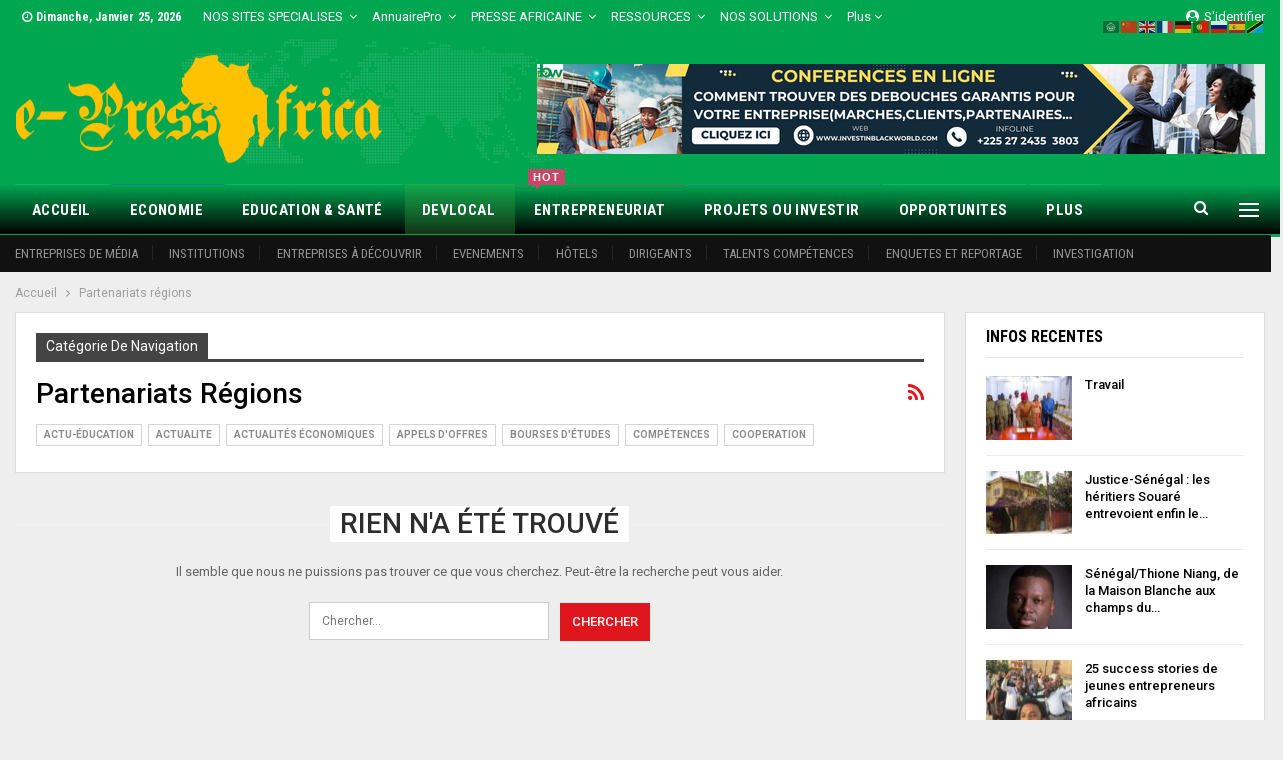

--- FILE ---
content_type: text/html; charset=UTF-8
request_url: https://epressafrica.com/category/epa-partenariats-regions/
body_size: 27729
content:
	<!DOCTYPE html>
		<!--[if IE 8]>
	<html class="ie ie8" lang="fr-FR"> <![endif]-->
	<!--[if IE 9]>
	<html class="ie ie9" lang="fr-FR"> <![endif]-->
	<!--[if gt IE 9]><!-->
<html lang="fr-FR"> <!--<![endif]-->
	<head>
				<meta charset="UTF-8">
		<meta http-equiv="X-UA-Compatible" content="IE=edge">
		<meta name="viewport" content="width=device-width, initial-scale=1.0">
		<link rel="pingback" href="https://epressafrica.com/xmlrpc.php"/>

		<!-- Manifest added by SuperPWA - Progressive Web Apps Plugin For WordPress -->
<link rel="manifest" href="/superpwa-manifest.json">
<meta name="theme-color" content="#D5E0EB">
<meta name="mobile-web-app-capable" content="yes">
<meta name="apple-touch-fullscreen" content="yes">
<meta name="apple-mobile-web-app-title" content="Epress Africa">
<meta name="application-name" content="Epress Africa">
<meta name="apple-mobile-web-app-capable" content="yes">
<meta name="apple-mobile-web-app-status-bar-style" content="default">
<link rel="apple-touch-icon"  href="https://epressafrica.com/wp-content/uploads/2021/06/icone.png">
<link rel="apple-touch-icon" sizes="192x192" href="https://epressafrica.com/wp-content/uploads/2021/06/icone.png">
<!-- / SuperPWA.com -->
<title>Partenariats régions &#8211; ePressAfrica</title>
<meta name='robots' content='max-image-preview:large' />

                                    
            
<!-- Better Open Graph, Schema.org & Twitter Integration -->
<meta property="og:locale" content="fr_fr"/>
<meta property="og:site_name" content="ePressAfrica"/>
<meta property="og:url" content="https://epressafrica.com/category/epa-partenariats-regions/"/>
<meta property="og:title" content="Archives"/>
<meta property="og:type" content="website"/>
<meta name="twitter:card" content="summary"/>
<meta name="twitter:url" content="https://epressafrica.com/category/epa-partenariats-regions/"/>
<meta name="twitter:title" content="Archives"/>
<!-- / Better Open Graph, Schema.org & Twitter Integration. -->
<link rel='dns-prefetch' href='//fonts.googleapis.com' />
<link rel="alternate" type="application/rss+xml" title="ePressAfrica &raquo; Flux" href="https://epressafrica.com/feed/" />
<link rel="alternate" type="application/rss+xml" title="ePressAfrica &raquo; Flux de la catégorie Partenariats régions" href="https://epressafrica.com/category/epa-partenariats-regions/feed/" />
<!-- epressafrica.com is managing ads with Advanced Ads 2.0.4 – https://wpadvancedads.com/ --><script id="epres-ready">
			window.advanced_ads_ready=function(e,a){a=a||"complete";var d=function(e){return"interactive"===a?"loading"!==e:"complete"===e};d(document.readyState)?e():document.addEventListener("readystatechange",(function(a){d(a.target.readyState)&&e()}),{once:"interactive"===a})},window.advanced_ads_ready_queue=window.advanced_ads_ready_queue||[];		</script>
		<style id='wp-img-auto-sizes-contain-inline-css' type='text/css'>
img:is([sizes=auto i],[sizes^="auto," i]){contain-intrinsic-size:3000px 1500px}
/*# sourceURL=wp-img-auto-sizes-contain-inline-css */
</style>
<link rel='stylesheet' id='lbg-logoshowcase-site-grid-css-css' href='https://epressafrica.com/wp-content/plugins/lbg_logoshowcase/grid/css/logogridshowcase.css?ver=2dda4a2470fda77438f02f99c774f35b' type='text/css' media='all' />
<link rel='stylesheet' id='lbg-logoshowcase-site-carousel-css-css' href='https://epressafrica.com/wp-content/plugins/lbg_logoshowcase/carousel/css/logo_carousel.css?ver=2dda4a2470fda77438f02f99c774f35b' type='text/css' media='all' />
<link rel='stylesheet' id='lbg-logoshowcase-site-perspective-css-css' href='https://epressafrica.com/wp-content/plugins/lbg_logoshowcase/perspective/css/logo_perspective.css?ver=2dda4a2470fda77438f02f99c774f35b' type='text/css' media='all' />
<style id='wp-emoji-styles-inline-css' type='text/css'>

	img.wp-smiley, img.emoji {
		display: inline !important;
		border: none !important;
		box-shadow: none !important;
		height: 1em !important;
		width: 1em !important;
		margin: 0 0.07em !important;
		vertical-align: -0.1em !important;
		background: none !important;
		padding: 0 !important;
	}
/*# sourceURL=wp-emoji-styles-inline-css */
</style>
<link rel='stylesheet' id='wp-ai-content-generator-css' href='https://epressafrica.com/wp-content/plugins/gpt3-ai-content-generator/public/css/wp-ai-content-generator-public.css?ver=1.9.11' type='text/css' media='all' />
<link rel='stylesheet' id='ihc_front_end_style-css' href='https://epressafrica.com/wp-content/plugins/indeed-membership-pro/assets/css/style.min.css?ver=10.2' type='text/css' media='all' />
<link rel='stylesheet' id='ihc_templates_style-css' href='https://epressafrica.com/wp-content/plugins/indeed-membership-pro/assets/css/templates.min.css?ver=10.2' type='text/css' media='all' />
<link rel='stylesheet' id='lswssp-public-css-css' href='https://epressafrica.com/wp-content/plugins/logo-showcase-with-slick-slider/assets/css/lswss-public.css?ver=3.2.9' type='text/css' media='all' />
<link rel='stylesheet' id='youzify-opensans-css' href='https://fonts.googleapis.com/css?family=Open+Sans%3A400%2C600&#038;ver=3.3.2' type='text/css' media='all' />
<link rel='stylesheet' id='youzify-css' href='https://epressafrica.com/wp-content/plugins/youzify/includes/public/assets/css/youzify.min.css?ver=3.3.2' type='text/css' media='all' />
<link rel='stylesheet' id='youzify-headers-css' href='https://epressafrica.com/wp-content/plugins/youzify/includes/public/assets/css/youzify-headers.min.css?ver=3.3.2' type='text/css' media='all' />
<link rel='stylesheet' id='youzify-scheme-css' href='https://epressafrica.com/wp-content/plugins/youzify/includes/public/assets/css/schemes/youzify-blue-scheme.min.css?ver=3.3.2' type='text/css' media='all' />
<link rel='stylesheet' id='dashicons-css' href='https://epressafrica.com/wp-includes/css/dashicons.min.css?ver=2dda4a2470fda77438f02f99c774f35b' type='text/css' media='all' />
<link rel='stylesheet' id='youzify-social-css' href='https://epressafrica.com/wp-content/plugins/youzify/includes/public/assets/css/youzify-social.min.css?ver=3.3.2' type='text/css' media='all' />
<link rel='stylesheet' id='youzify-icons-css' href='https://epressafrica.com/wp-content/plugins/youzify/includes/admin/assets/css/all.min.css?ver=3.3.2' type='text/css' media='all' />
<link rel='stylesheet' id='youzify-customStyle-css' href='https://epressafrica.com/wp-content/plugins/youzify/includes/admin/assets/css/custom-script.css?ver=2dda4a2470fda77438f02f99c774f35b' type='text/css' media='all' />
<link rel='stylesheet' id='cmplz-general-css' href='https://epressafrica.com/wp-content/plugins/complianz-gdpr/assets/css/cookieblocker.min.css?ver=1742398711' type='text/css' media='all' />
<style id='akismet-widget-style-inline-css' type='text/css'>

			.a-stats {
				--akismet-color-mid-green: #357b49;
				--akismet-color-white: #fff;
				--akismet-color-light-grey: #f6f7f7;

				max-width: 350px;
				width: auto;
			}

			.a-stats * {
				all: unset;
				box-sizing: border-box;
			}

			.a-stats strong {
				font-weight: 600;
			}

			.a-stats a.a-stats__link,
			.a-stats a.a-stats__link:visited,
			.a-stats a.a-stats__link:active {
				background: var(--akismet-color-mid-green);
				border: none;
				box-shadow: none;
				border-radius: 8px;
				color: var(--akismet-color-white);
				cursor: pointer;
				display: block;
				font-family: -apple-system, BlinkMacSystemFont, 'Segoe UI', 'Roboto', 'Oxygen-Sans', 'Ubuntu', 'Cantarell', 'Helvetica Neue', sans-serif;
				font-weight: 500;
				padding: 12px;
				text-align: center;
				text-decoration: none;
				transition: all 0.2s ease;
			}

			/* Extra specificity to deal with TwentyTwentyOne focus style */
			.widget .a-stats a.a-stats__link:focus {
				background: var(--akismet-color-mid-green);
				color: var(--akismet-color-white);
				text-decoration: none;
			}

			.a-stats a.a-stats__link:hover {
				filter: brightness(110%);
				box-shadow: 0 4px 12px rgba(0, 0, 0, 0.06), 0 0 2px rgba(0, 0, 0, 0.16);
			}

			.a-stats .count {
				color: var(--akismet-color-white);
				display: block;
				font-size: 1.5em;
				line-height: 1.4;
				padding: 0 13px;
				white-space: nowrap;
			}
		
/*# sourceURL=akismet-widget-style-inline-css */
</style>
<link rel='stylesheet' id='heateor_sss_frontend_css-css' href='https://epressafrica.com/wp-content/plugins/sassy-social-share/public/css/sassy-social-share-public.css?ver=3.3.70' type='text/css' media='all' />
<style id='heateor_sss_frontend_css-inline-css' type='text/css'>
.heateor_sss_button_instagram span.heateor_sss_svg,a.heateor_sss_instagram span.heateor_sss_svg{background:radial-gradient(circle at 30% 107%,#fdf497 0,#fdf497 5%,#fd5949 45%,#d6249f 60%,#285aeb 90%)}.heateor_sss_horizontal_sharing .heateor_sss_svg,.heateor_sss_standard_follow_icons_container .heateor_sss_svg{color:#fff;border-width:0px;border-style:solid;border-color:transparent}.heateor_sss_horizontal_sharing .heateorSssTCBackground{color:#666}.heateor_sss_horizontal_sharing span.heateor_sss_svg:hover,.heateor_sss_standard_follow_icons_container span.heateor_sss_svg:hover{border-color:transparent;}.heateor_sss_vertical_sharing span.heateor_sss_svg,.heateor_sss_floating_follow_icons_container span.heateor_sss_svg{color:#fff;border-width:0px;border-style:solid;border-color:transparent;}.heateor_sss_vertical_sharing .heateorSssTCBackground{color:#666;}.heateor_sss_vertical_sharing span.heateor_sss_svg:hover,.heateor_sss_floating_follow_icons_container span.heateor_sss_svg:hover{border-color:transparent;}@media screen and (max-width:783px) {.heateor_sss_vertical_sharing{display:none!important}}
/*# sourceURL=heateor_sss_frontend_css-inline-css */
</style>
<link rel='stylesheet' id='youzify-membership-css' href='https://epressafrica.com/wp-content/plugins/youzify/includes/public/assets/css/youzify-membership.min.css?ver=3.3.2' type='text/css' media='all' />
<link rel='stylesheet' id='youzify-membership-customStyle-css' href='https://epressafrica.com/wp-content/plugins/youzify/includes/admin/assets/css/custom-script.css?ver=2dda4a2470fda77438f02f99c774f35b' type='text/css' media='all' />
<link rel='stylesheet' id='ms-main-css' href='https://epressafrica.com/wp-content/plugins/masterslider/public/assets/css/masterslider.main.css?ver=3.7.8' type='text/css' media='all' />
<link rel='stylesheet' id='ms-custom-css' href='https://epressafrica.com/wp-content/uploads/masterslider/custom.css?ver=1.8' type='text/css' media='all' />
<link rel='stylesheet' id='better-framework-main-fonts-css' href='https://fonts.googleapis.com/css?family=Roboto:400,700,500,400italic%7CRoboto+Condensed:700,400&#038;display=swap' type='text/css' media='all' />
<link rel='stylesheet' id='um_modal-css' href='https://epressafrica.com/wp-content/plugins/ultimate-member/assets/css/um-modal.min.css?ver=2.9.2' type='text/css' media='all' />
<link rel='stylesheet' id='um_ui-css' href='https://epressafrica.com/wp-content/plugins/ultimate-member/assets/libs/jquery-ui/jquery-ui.min.css?ver=1.13.2' type='text/css' media='all' />
<link rel='stylesheet' id='um_tipsy-css' href='https://epressafrica.com/wp-content/plugins/ultimate-member/assets/libs/tipsy/tipsy.min.css?ver=1.0.0a' type='text/css' media='all' />
<link rel='stylesheet' id='um_raty-css' href='https://epressafrica.com/wp-content/plugins/ultimate-member/assets/libs/raty/um-raty.min.css?ver=2.6.0' type='text/css' media='all' />
<link rel='stylesheet' id='select2-css' href='https://epressafrica.com/wp-content/plugins/ultimate-member/assets/libs/select2/select2.min.css?ver=4.0.13' type='text/css' media='all' />
<link rel='stylesheet' id='um_fileupload-css' href='https://epressafrica.com/wp-content/plugins/ultimate-member/assets/css/um-fileupload.min.css?ver=2.9.2' type='text/css' media='all' />
<link rel='stylesheet' id='um_confirm-css' href='https://epressafrica.com/wp-content/plugins/ultimate-member/assets/libs/um-confirm/um-confirm.min.css?ver=1.0' type='text/css' media='all' />
<link rel='stylesheet' id='um_datetime-css' href='https://epressafrica.com/wp-content/plugins/ultimate-member/assets/libs/pickadate/default.min.css?ver=3.6.2' type='text/css' media='all' />
<link rel='stylesheet' id='um_datetime_date-css' href='https://epressafrica.com/wp-content/plugins/ultimate-member/assets/libs/pickadate/default.date.min.css?ver=3.6.2' type='text/css' media='all' />
<link rel='stylesheet' id='um_datetime_time-css' href='https://epressafrica.com/wp-content/plugins/ultimate-member/assets/libs/pickadate/default.time.min.css?ver=3.6.2' type='text/css' media='all' />
<link rel='stylesheet' id='um_fonticons_ii-css' href='https://epressafrica.com/wp-content/plugins/ultimate-member/assets/libs/legacy/fonticons/fonticons-ii.min.css?ver=2.9.2' type='text/css' media='all' />
<link rel='stylesheet' id='um_fonticons_fa-css' href='https://epressafrica.com/wp-content/plugins/ultimate-member/assets/libs/legacy/fonticons/fonticons-fa.min.css?ver=2.9.2' type='text/css' media='all' />
<link rel='stylesheet' id='um_fontawesome-css' href='https://epressafrica.com/wp-content/plugins/ultimate-member/assets/css/um-fontawesome.min.css?ver=6.5.2' type='text/css' media='all' />
<link rel='stylesheet' id='um_common-css' href='https://epressafrica.com/wp-content/plugins/ultimate-member/assets/css/common.min.css?ver=2.9.2' type='text/css' media='all' />
<link rel='stylesheet' id='um_responsive-css' href='https://epressafrica.com/wp-content/plugins/ultimate-member/assets/css/um-responsive.min.css?ver=2.9.2' type='text/css' media='all' />
<link rel='stylesheet' id='um_styles-css' href='https://epressafrica.com/wp-content/plugins/ultimate-member/assets/css/um-styles.min.css?ver=2.9.2' type='text/css' media='all' />
<link rel='stylesheet' id='um_crop-css' href='https://epressafrica.com/wp-content/plugins/ultimate-member/assets/libs/cropper/cropper.min.css?ver=1.6.1' type='text/css' media='all' />
<link rel='stylesheet' id='um_profile-css' href='https://epressafrica.com/wp-content/plugins/ultimate-member/assets/css/um-profile.min.css?ver=2.9.2' type='text/css' media='all' />
<link rel='stylesheet' id='um_account-css' href='https://epressafrica.com/wp-content/plugins/ultimate-member/assets/css/um-account.min.css?ver=2.9.2' type='text/css' media='all' />
<link rel='stylesheet' id='um_misc-css' href='https://epressafrica.com/wp-content/plugins/ultimate-member/assets/css/um-misc.min.css?ver=2.9.2' type='text/css' media='all' />
<link rel='stylesheet' id='um_default_css-css' href='https://epressafrica.com/wp-content/plugins/ultimate-member/assets/css/um-old-default.min.css?ver=2.9.2' type='text/css' media='all' />
<script type="text/javascript" src="https://epressafrica.com/wp-includes/js/jquery/jquery.min.js?ver=3.7.1" id="jquery-core-js"></script>
<script type="text/javascript" src="https://epressafrica.com/wp-includes/js/jquery/jquery-migrate.min.js?ver=3.4.1" id="jquery-migrate-js"></script>
<script type="text/javascript" src="https://epressafrica.com/wp-content/plugins/lbg_logoshowcase/carousel/js/jquery.touchSwipe.min.js?ver=2dda4a2470fda77438f02f99c774f35b" id="lbg-touchSwipe-js"></script>
<script type="text/javascript" src="https://epressafrica.com/wp-content/plugins/lbg_logoshowcase/grid/js/logogridshowcase.js?ver=2dda4a2470fda77438f02f99c774f35b" id="lbg-logoshowcase-grid-js"></script>
<script type="text/javascript" src="https://epressafrica.com/wp-content/plugins/lbg_logoshowcase/carousel/js/logo_carousel.js?ver=2dda4a2470fda77438f02f99c774f35b" id="lbg-logoshowcase-carousel-js"></script>
<script type="text/javascript" src="https://epressafrica.com/wp-content/plugins/lbg_logoshowcase/perspective/js/logo_perspective.js?ver=2dda4a2470fda77438f02f99c774f35b" id="lbg-logoshowcase-perspective-js"></script>
<script type="text/javascript" async src="https://epressafrica.com/wp-content/plugins/burst-statistics/helpers/timeme/timeme.min.js?ver=1.7.3" id="burst-timeme-js"></script>
<script type="text/javascript" id="burst-js-extra">
/* <![CDATA[ */
var burst = {"cookie_retention_days":"30","beacon_url":"https://epressafrica.com/wp-content/plugins/burst-statistics/endpoint.php","options":{"beacon_enabled":1,"enable_cookieless_tracking":0,"enable_turbo_mode":0,"do_not_track":0,"track_url_change":0},"goals":[],"goals_script_url":"https://epressafrica.com/wp-content/plugins/burst-statistics//assets/js/build/burst-goals.js?v=1.7.3"};
//# sourceURL=burst-js-extra
/* ]]> */
</script>
<script type="text/javascript" async src="https://epressafrica.com/wp-content/plugins/burst-statistics/assets/js/build/burst.min.js?ver=1.7.3" id="burst-js"></script>
<script type="text/javascript" src="https://epressafrica.com/wp-content/plugins/gpt3-ai-content-generator/public/js/wp-ai-content-generator-public.js?ver=1.9.11" id="wp-ai-content-generator-js"></script>
<script type="text/javascript" src="https://epressafrica.com/wp-content/plugins/indeed-membership-pro/assets/js/jquery-ui.min.js?ver=10.2" id="ihc-jquery-ui-js"></script>
<script type="text/javascript" id="ihc-front_end_js-js-extra">
/* <![CDATA[ */
var ihc_translated_labels = {"delete_level":"Are you sure you want to delete this membership?","cancel_level":"Are you sure you want to cancel this membership?"};
//# sourceURL=ihc-front_end_js-js-extra
/* ]]> */
</script>
<script type="text/javascript" src="https://epressafrica.com/wp-content/plugins/indeed-membership-pro/assets/js/functions.min.js?ver=10.6" id="ihc-front_end_js-js"></script>
<script type="text/javascript" id="ihc-front_end_js-js-after">
/* <![CDATA[ */
var ihc_site_url='https://epressafrica.com';
var ihc_plugin_url='https://epressafrica.com/wp-content/plugins/indeed-membership-pro/';
var ihc_ajax_url='https://epressafrica.com/wp-admin/admin-ajax.php';
var ihcStripeMultiply='100';
//# sourceURL=ihc-front_end_js-js-after
/* ]]> */
</script>
<script type="text/javascript" id="youzify-social-share-js-extra">
/* <![CDATA[ */
var Youzify_Social_Share = {"path":"https://epressafrica.com/wp-content/plugins/youzify-social-share/"};
//# sourceURL=youzify-social-share-js-extra
/* ]]> */
</script>
<script type="text/javascript" src="https://epressafrica.com/wp-content/plugins/youzify-social-share/assets/js/youzify-social-share.min.js?ver=2dda4a2470fda77438f02f99c774f35b" id="youzify-social-share-js"></script>
<script type="text/javascript" src="https://epressafrica.com/wp-content/plugins/ultimate-member/assets/js/um-gdpr.min.js?ver=2.9.2" id="um-gdpr-js"></script>
<script></script><link rel="https://api.w.org/" href="https://epressafrica.com/wp-json/" /><link rel="alternate" title="JSON" type="application/json" href="https://epressafrica.com/wp-json/wp/v2/categories/31" /><link rel="EditURI" type="application/rsd+xml" title="RSD" href="https://epressafrica.com/xmlrpc.php?rsd" />
			<link rel="amphtml" href="https://epressafrica.com/amp/category/epa-partenariats-regions/"/>
			
	<script type="text/javascript">var ajaxurl = 'https://epressafrica.com/wp-admin/admin-ajax.php';</script>

<meta name='ump-token' content='fbf8d1381f'><script>var ms_grabbing_curosr='https://epressafrica.com/wp-content/plugins/masterslider/public/assets/css/common/grabbing.cur',ms_grab_curosr='https://epressafrica.com/wp-content/plugins/masterslider/public/assets/css/common/grab.cur';</script>
<meta name="generator" content="MasterSlider 3.7.8 - Responsive Touch Image Slider" />
		<style type="text/css">
			.um_request_name {
				display: none !important;
			}
		</style>
	<meta name="generator" content="Powered by WPBakery Page Builder - drag and drop page builder for WordPress."/>
<script type="application/ld+json">{
    "@context": "http://schema.org/",
    "@type": "Organization",
    "@id": "#organization",
    "logo": {
        "@type": "ImageObject",
        "url": "https://epressafrica.com/wp-content/uploads/2021/10/newa.png"
    },
    "url": "https://epressafrica.com/",
    "name": "ePressAfrica",
    "description": ""
}</script>
<script type="application/ld+json">{
    "@context": "http://schema.org/",
    "@type": "WebSite",
    "name": "ePressAfrica",
    "alternateName": "",
    "url": "https://epressafrica.com/"
}</script>
<link rel='stylesheet' id='better-playlist' href='https://epressafrica.com/wp-content/plugins/better-playlist/css/better-playlist.min.css' type='text/css' media='all' />
<link rel='stylesheet' id='bs-icons' href='https://epressafrica.com/wp-content/themes/publisher/includes/libs/better-framework/assets/css/bs-icons.css' type='text/css' media='all' />
<link rel='stylesheet' id='better-social-counter' href='https://epressafrica.com/wp-content/plugins/better-social-counter/css/style.min.css' type='text/css' media='all' />
<link rel='stylesheet' id='better-weather' href='https://epressafrica.com/wp-content/plugins/better-weather/css/bw-style.min.css' type='text/css' media='all' />
<link rel='stylesheet' id='bf-slick' href='https://epressafrica.com/wp-content/themes/publisher/includes/libs/better-framework/assets/css/slick.min.css' type='text/css' media='all' />
<link rel='stylesheet' id='fontawesome' href='https://epressafrica.com/wp-content/themes/publisher/includes/libs/better-framework/assets/css/font-awesome.min.css' type='text/css' media='all' />
<link rel='stylesheet' id='br-numbers' href='https://fonts.googleapis.com/css?family=Oswald&text=0123456789./\%' type='text/css' media='all' />
<link rel='stylesheet' id='better-reviews' href='https://epressafrica.com/wp-content/plugins/better-reviews/css/better-reviews.min.css' type='text/css' media='all' />
<link rel='stylesheet' id='blockquote-pack-pro' href='https://epressafrica.com/wp-content/plugins/blockquote-pack-pro/css/blockquote-pack.min.css' type='text/css' media='all' />
<link rel='stylesheet' id='financial-pack-pro' href='https://epressafrica.com/wp-content/plugins/financial-pack-pro/css/financial-pack.min.css' type='text/css' media='all' />
<link rel='stylesheet' id='newsletter-pack' href='https://epressafrica.com/wp-content/plugins/newsletter-pack-pro/css/newsletter-pack.min.css' type='text/css' media='all' />
<link rel='stylesheet' id='smart-lists-pack-pro' href='https://epressafrica.com/wp-content/plugins/smart-lists-pack-pro/css/smart-lists-pack.min.css' type='text/css' media='all' />
<link rel='stylesheet' id='wp-embedder-pack-pro' href='https://epressafrica.com/wp-content/plugins/wp-embedder-pack/assets/css/wpep.min.css' type='text/css' media='all' />
<link rel='stylesheet' id='pretty-photo' href='https://epressafrica.com/wp-content/themes/publisher/includes/libs/better-framework/assets/css/pretty-photo.min.css' type='text/css' media='all' />
<link rel='stylesheet' id='theme-libs' href='https://epressafrica.com/wp-content/themes/publisher/css/theme-libs.min.css' type='text/css' media='all' />
<link rel='stylesheet' id='publisher' href='https://epressafrica.com/wp-content/themes/publisher/style-7.11.0.min.css' type='text/css' media='all' />
<link rel='stylesheet' id='publisher-theme-world-news' href='https://epressafrica.com/wp-content/themes/publisher/includes/styles/world-news/style.min.css' type='text/css' media='all' />
<link rel='stylesheet' id='7.11.0-1735294066' href='https://epressafrica.com/wp-content/bs-booster-cache/a5d02b1bc019a30fb534855d91a44de7.css' type='text/css' media='all' />
<link rel="icon" href="https://epressafrica.com/wp-content/uploads/2021/06/cropped-icone-32x32.png" sizes="32x32" />
<link rel="icon" href="https://epressafrica.com/wp-content/uploads/2021/06/cropped-icone-192x192.png" sizes="192x192" />
<meta name="msapplication-TileImage" content="https://epressafrica.com/wp-content/uploads/2021/06/cropped-icone-270x270.png" />
<noscript><style> .wpb_animate_when_almost_visible { opacity: 1; }</style></noscript>	<style id='global-styles-inline-css' type='text/css'>
:root{--wp--preset--aspect-ratio--square: 1;--wp--preset--aspect-ratio--4-3: 4/3;--wp--preset--aspect-ratio--3-4: 3/4;--wp--preset--aspect-ratio--3-2: 3/2;--wp--preset--aspect-ratio--2-3: 2/3;--wp--preset--aspect-ratio--16-9: 16/9;--wp--preset--aspect-ratio--9-16: 9/16;--wp--preset--color--black: #000000;--wp--preset--color--cyan-bluish-gray: #abb8c3;--wp--preset--color--white: #ffffff;--wp--preset--color--pale-pink: #f78da7;--wp--preset--color--vivid-red: #cf2e2e;--wp--preset--color--luminous-vivid-orange: #ff6900;--wp--preset--color--luminous-vivid-amber: #fcb900;--wp--preset--color--light-green-cyan: #7bdcb5;--wp--preset--color--vivid-green-cyan: #00d084;--wp--preset--color--pale-cyan-blue: #8ed1fc;--wp--preset--color--vivid-cyan-blue: #0693e3;--wp--preset--color--vivid-purple: #9b51e0;--wp--preset--gradient--vivid-cyan-blue-to-vivid-purple: linear-gradient(135deg,rgb(6,147,227) 0%,rgb(155,81,224) 100%);--wp--preset--gradient--light-green-cyan-to-vivid-green-cyan: linear-gradient(135deg,rgb(122,220,180) 0%,rgb(0,208,130) 100%);--wp--preset--gradient--luminous-vivid-amber-to-luminous-vivid-orange: linear-gradient(135deg,rgb(252,185,0) 0%,rgb(255,105,0) 100%);--wp--preset--gradient--luminous-vivid-orange-to-vivid-red: linear-gradient(135deg,rgb(255,105,0) 0%,rgb(207,46,46) 100%);--wp--preset--gradient--very-light-gray-to-cyan-bluish-gray: linear-gradient(135deg,rgb(238,238,238) 0%,rgb(169,184,195) 100%);--wp--preset--gradient--cool-to-warm-spectrum: linear-gradient(135deg,rgb(74,234,220) 0%,rgb(151,120,209) 20%,rgb(207,42,186) 40%,rgb(238,44,130) 60%,rgb(251,105,98) 80%,rgb(254,248,76) 100%);--wp--preset--gradient--blush-light-purple: linear-gradient(135deg,rgb(255,206,236) 0%,rgb(152,150,240) 100%);--wp--preset--gradient--blush-bordeaux: linear-gradient(135deg,rgb(254,205,165) 0%,rgb(254,45,45) 50%,rgb(107,0,62) 100%);--wp--preset--gradient--luminous-dusk: linear-gradient(135deg,rgb(255,203,112) 0%,rgb(199,81,192) 50%,rgb(65,88,208) 100%);--wp--preset--gradient--pale-ocean: linear-gradient(135deg,rgb(255,245,203) 0%,rgb(182,227,212) 50%,rgb(51,167,181) 100%);--wp--preset--gradient--electric-grass: linear-gradient(135deg,rgb(202,248,128) 0%,rgb(113,206,126) 100%);--wp--preset--gradient--midnight: linear-gradient(135deg,rgb(2,3,129) 0%,rgb(40,116,252) 100%);--wp--preset--font-size--small: 13px;--wp--preset--font-size--medium: 20px;--wp--preset--font-size--large: 36px;--wp--preset--font-size--x-large: 42px;--wp--preset--spacing--20: 0.44rem;--wp--preset--spacing--30: 0.67rem;--wp--preset--spacing--40: 1rem;--wp--preset--spacing--50: 1.5rem;--wp--preset--spacing--60: 2.25rem;--wp--preset--spacing--70: 3.38rem;--wp--preset--spacing--80: 5.06rem;--wp--preset--shadow--natural: 6px 6px 9px rgba(0, 0, 0, 0.2);--wp--preset--shadow--deep: 12px 12px 50px rgba(0, 0, 0, 0.4);--wp--preset--shadow--sharp: 6px 6px 0px rgba(0, 0, 0, 0.2);--wp--preset--shadow--outlined: 6px 6px 0px -3px rgb(255, 255, 255), 6px 6px rgb(0, 0, 0);--wp--preset--shadow--crisp: 6px 6px 0px rgb(0, 0, 0);}:where(.is-layout-flex){gap: 0.5em;}:where(.is-layout-grid){gap: 0.5em;}body .is-layout-flex{display: flex;}.is-layout-flex{flex-wrap: wrap;align-items: center;}.is-layout-flex > :is(*, div){margin: 0;}body .is-layout-grid{display: grid;}.is-layout-grid > :is(*, div){margin: 0;}:where(.wp-block-columns.is-layout-flex){gap: 2em;}:where(.wp-block-columns.is-layout-grid){gap: 2em;}:where(.wp-block-post-template.is-layout-flex){gap: 1.25em;}:where(.wp-block-post-template.is-layout-grid){gap: 1.25em;}.has-black-color{color: var(--wp--preset--color--black) !important;}.has-cyan-bluish-gray-color{color: var(--wp--preset--color--cyan-bluish-gray) !important;}.has-white-color{color: var(--wp--preset--color--white) !important;}.has-pale-pink-color{color: var(--wp--preset--color--pale-pink) !important;}.has-vivid-red-color{color: var(--wp--preset--color--vivid-red) !important;}.has-luminous-vivid-orange-color{color: var(--wp--preset--color--luminous-vivid-orange) !important;}.has-luminous-vivid-amber-color{color: var(--wp--preset--color--luminous-vivid-amber) !important;}.has-light-green-cyan-color{color: var(--wp--preset--color--light-green-cyan) !important;}.has-vivid-green-cyan-color{color: var(--wp--preset--color--vivid-green-cyan) !important;}.has-pale-cyan-blue-color{color: var(--wp--preset--color--pale-cyan-blue) !important;}.has-vivid-cyan-blue-color{color: var(--wp--preset--color--vivid-cyan-blue) !important;}.has-vivid-purple-color{color: var(--wp--preset--color--vivid-purple) !important;}.has-black-background-color{background-color: var(--wp--preset--color--black) !important;}.has-cyan-bluish-gray-background-color{background-color: var(--wp--preset--color--cyan-bluish-gray) !important;}.has-white-background-color{background-color: var(--wp--preset--color--white) !important;}.has-pale-pink-background-color{background-color: var(--wp--preset--color--pale-pink) !important;}.has-vivid-red-background-color{background-color: var(--wp--preset--color--vivid-red) !important;}.has-luminous-vivid-orange-background-color{background-color: var(--wp--preset--color--luminous-vivid-orange) !important;}.has-luminous-vivid-amber-background-color{background-color: var(--wp--preset--color--luminous-vivid-amber) !important;}.has-light-green-cyan-background-color{background-color: var(--wp--preset--color--light-green-cyan) !important;}.has-vivid-green-cyan-background-color{background-color: var(--wp--preset--color--vivid-green-cyan) !important;}.has-pale-cyan-blue-background-color{background-color: var(--wp--preset--color--pale-cyan-blue) !important;}.has-vivid-cyan-blue-background-color{background-color: var(--wp--preset--color--vivid-cyan-blue) !important;}.has-vivid-purple-background-color{background-color: var(--wp--preset--color--vivid-purple) !important;}.has-black-border-color{border-color: var(--wp--preset--color--black) !important;}.has-cyan-bluish-gray-border-color{border-color: var(--wp--preset--color--cyan-bluish-gray) !important;}.has-white-border-color{border-color: var(--wp--preset--color--white) !important;}.has-pale-pink-border-color{border-color: var(--wp--preset--color--pale-pink) !important;}.has-vivid-red-border-color{border-color: var(--wp--preset--color--vivid-red) !important;}.has-luminous-vivid-orange-border-color{border-color: var(--wp--preset--color--luminous-vivid-orange) !important;}.has-luminous-vivid-amber-border-color{border-color: var(--wp--preset--color--luminous-vivid-amber) !important;}.has-light-green-cyan-border-color{border-color: var(--wp--preset--color--light-green-cyan) !important;}.has-vivid-green-cyan-border-color{border-color: var(--wp--preset--color--vivid-green-cyan) !important;}.has-pale-cyan-blue-border-color{border-color: var(--wp--preset--color--pale-cyan-blue) !important;}.has-vivid-cyan-blue-border-color{border-color: var(--wp--preset--color--vivid-cyan-blue) !important;}.has-vivid-purple-border-color{border-color: var(--wp--preset--color--vivid-purple) !important;}.has-vivid-cyan-blue-to-vivid-purple-gradient-background{background: var(--wp--preset--gradient--vivid-cyan-blue-to-vivid-purple) !important;}.has-light-green-cyan-to-vivid-green-cyan-gradient-background{background: var(--wp--preset--gradient--light-green-cyan-to-vivid-green-cyan) !important;}.has-luminous-vivid-amber-to-luminous-vivid-orange-gradient-background{background: var(--wp--preset--gradient--luminous-vivid-amber-to-luminous-vivid-orange) !important;}.has-luminous-vivid-orange-to-vivid-red-gradient-background{background: var(--wp--preset--gradient--luminous-vivid-orange-to-vivid-red) !important;}.has-very-light-gray-to-cyan-bluish-gray-gradient-background{background: var(--wp--preset--gradient--very-light-gray-to-cyan-bluish-gray) !important;}.has-cool-to-warm-spectrum-gradient-background{background: var(--wp--preset--gradient--cool-to-warm-spectrum) !important;}.has-blush-light-purple-gradient-background{background: var(--wp--preset--gradient--blush-light-purple) !important;}.has-blush-bordeaux-gradient-background{background: var(--wp--preset--gradient--blush-bordeaux) !important;}.has-luminous-dusk-gradient-background{background: var(--wp--preset--gradient--luminous-dusk) !important;}.has-pale-ocean-gradient-background{background: var(--wp--preset--gradient--pale-ocean) !important;}.has-electric-grass-gradient-background{background: var(--wp--preset--gradient--electric-grass) !important;}.has-midnight-gradient-background{background: var(--wp--preset--gradient--midnight) !important;}.has-small-font-size{font-size: var(--wp--preset--font-size--small) !important;}.has-medium-font-size{font-size: var(--wp--preset--font-size--medium) !important;}.has-large-font-size{font-size: var(--wp--preset--font-size--large) !important;}.has-x-large-font-size{font-size: var(--wp--preset--font-size--x-large) !important;}
/*# sourceURL=global-styles-inline-css */
</style>
</head>

<body data-rsssl=1 class="bp-legacy archive category category-epa-partenariats-regions category-31 wp-theme-publisher _masterslider _msp_version_3.7.8 youzify-blue-scheme not-logged-in youzify-share-btns-colorful youzify-share-btns-radius bs-theme bs-publisher bs-publisher-world-news active-light-box ltr close-rh page-layout-2-col page-layout-2-col-right full-width active-sticky-sidebar main-menu-sticky-smart main-menu-full-width active-ajax-search single-prim-cat-31 single-cat-31  bs-hide-ha wpb-js-composer js-comp-ver-8.1 vc_responsive bs-ll-a aa-prefix-epres-" dir="ltr">
<div class="off-canvas-overlay"></div>
<div class="off-canvas-container left skin-white">
	<div class="off-canvas-inner">
		<span class="canvas-close"><i></i></span>
					<div class="off-canvas-header">
									<div class="logo">

						<a href="https://epressafrica.com/">
							<img src="https://epressafrica.com/wp-content/uploads/2021/08/2-1.png"
							     alt="e-PressAfrica">
						</a>
					</div>
										<div class="site-name">e-PressAfrica</div>
									<div class="site-description">African online press portal.</div>
			</div>
						<div class="off-canvas-search">
				<form role="search" method="get" action="https://epressafrica.com">
					<input type="text" name="s" value=""
					       placeholder="Chercher...">
					<i class="fa fa-search"></i>
				</form>
			</div>
						<div class="off-canvas-menu">
				<div class="off-canvas-menu-fallback"></div>
			</div>
						<div class="off_canvas_footer">
				<div class="off_canvas_footer-info entry-content">
							<div  class="  better-studio-shortcode bsc-clearfix better-social-counter style-button colored in-4-col">
						<ul class="social-list bsc-clearfix"><li class="social-item facebook"><a href = "https://www.facebook.com/Epressafrica" target = "_blank" > <i class="item-icon bsfi-facebook" ></i><span class="item-title" > J'aimes </span> </a> </li> <li class="social-item twitter"><a href = "https://twitter.com/BetterSTU" target = "_blank" > <i class="item-icon bsfi-twitter" ></i><span class="item-title" > Followers </span> </a> </li> <li class="social-item youtube"><a href = "https://youtube.com/user/Epressafrica" target = "_blank" > <i class="item-icon bsfi-youtube" ></i><span class="item-title" > Abonnés </span> </a> </li> <li class="social-item instagram"><a href = "https://instagram.com/Epressafrica" target = "_blank" > <i class="item-icon bsfi-instagram" ></i><span class="item-title" > Followers </span> </a> </li> 			</ul>
		</div>
						</div>
			</div>
				</div>
</div>
		<div class="main-wrap content-main-wrap">
			<header id="header" class="site-header header-style-2 full-width" itemscope="itemscope" itemtype="https://schema.org/WPHeader">

		<section class="topbar topbar-style-1 hidden-xs hidden-xs">
	<div class="content-wrap">
		<div class="container">
			<div class="topbar-inner clearfix">

									<div class="section-links">
													<a class="topbar-sign-in "
							   data-toggle="modal" data-target="#bsLoginModal">
								<i class="fa fa-user-circle"></i> S'identifier							</a>

							<div class="modal sign-in-modal fade" id="bsLoginModal" tabindex="-1" role="dialog"
							     style="display: none">
								<div class="modal-dialog" role="document">
									<div class="modal-content">
											<span class="close-modal" data-dismiss="modal" aria-label="Close"><i
														class="fa fa-close"></i></span>
										<div class="modal-body">
											<div id="form_40062_" class="bs-shortcode bs-login-shortcode ">
		<div class="bs-login bs-type-login"  style="display:none">

					<div class="bs-login-panel bs-login-sign-panel bs-current-login-panel">
								<form name="loginform"
				      action="https://epressafrica.com/wp-login.php" method="post">

					
					<div class="login-header">
						<span class="login-icon fa fa-user-circle main-color"></span>
						<p>Bienvenue, connectez-vous à votre compte.</p>
					</div>
					
					<div class="login-field login-username">
						<input type="text" name="log" id="form_40062_user_login" class="input"
						       value="" size="20"
						       placeholder="Nom d&#039;utilisateur ou email..." required/>
					</div>

					<div class="login-field login-password">
						<input type="password" name="pwd" id="form_40062_user_pass"
						       class="input"
						       value="" size="20" placeholder="Mot de passe..."
						       required/>
					</div>

					
					<div class="login-field">
						<a href="https://epressafrica.com/wp-login.php?action=lostpassword&redirect_to=https%3A%2F%2Fepressafrica.com%2Fcategory%2Fepa-partenariats-regions%2F"
						   class="go-reset-panel">Mot de passe oublié?</a>

													<span class="login-remember">
							<input class="remember-checkbox" name="rememberme" type="checkbox"
							       id="form_40062_rememberme"
							       value="forever"  />
							<label class="remember-label">Se souvenir de moi</label>
						</span>
											</div>

					
					<div class="login-field login-submit">
						<input type="submit" name="wp-submit"
						       class="button-primary login-btn"
						       value="Connexion"/>
						<input type="hidden" name="redirect_to" value="https://epressafrica.com/category/epa-partenariats-regions/"/>
					</div>

									</form>
			</div>

			<div class="bs-login-panel bs-login-reset-panel">

				<span class="go-login-panel"><i
							class="fa fa-angle-left"></i> S'identifier</span>

				<div class="bs-login-reset-panel-inner">
					<div class="login-header">
						<span class="login-icon fa fa-support"></span>
						<p>Récupérez votre mot de passe.</p>
						<p>Un mot de passe vous sera envoyé par courriel.</p>
					</div>
										<form name="lostpasswordform" id="form_40062_lostpasswordform"
					      action="https://epressafrica.com/wp-login.php?action=lostpassword"
					      method="post">

						<div class="login-field reset-username">
							<input type="text" name="user_login" class="input" value=""
							       placeholder="Nom d&#039;utilisateur ou email..."
							       required/>
						</div>

						
						<div class="login-field reset-submit">

							<input type="hidden" name="redirect_to" value=""/>
							<input type="submit" name="wp-submit" class="login-btn"
							       value="Envoyer mon mot de passe"/>

						</div>
					</form>
				</div>
			</div>
			</div>
	</div>
										</div>
									</div>
								</div>
							</div>
												</div>
				
				<div class="section-menu">
						<div id="menu-top" class="menu top-menu-wrapper" role="navigation" itemscope="itemscope" itemtype="https://schema.org/SiteNavigationElement">
		<nav class="top-menu-container">

			<ul id="top-navigation" class="top-menu menu clearfix bsm-pure">
									<li id="topbar-date" class="menu-item menu-item-date">
					<span
						class="topbar-date">dimanche, janvier 25, 2026</span>
					</li>
					<li id="menu-item-422" class="bp-menu bp-login-nav menu-item menu-item-type-custom menu-item-object-custom menu-item-has-children better-anim-fade menu-item-422"><a href="https://epressafrica.com/wp-login.php?redirect_to=https%3A%2F%2Fepressafrica.com%2Fcategory%2Fepa-partenariats-regions%2F">NOS SITES SPECIALISES</a>
<ul class="sub-menu">
	<li id="menu-item-2650" class="menu-item menu-item-type-custom menu-item-object-custom better-anim-fade menu-item-2650"><a href="#">TOURISME</a></li>
	<li id="menu-item-2651" class="menu-item menu-item-type-custom menu-item-object-custom better-anim-fade menu-item-2651"><a href="https://www.investinblackworld.info/">INVESTISSEMENT</a></li>
</ul>
</li>
<li id="menu-item-340" class="menu-item menu-item-type-custom menu-item-object-custom menu-item-has-children better-anim-fade menu-item-340"><a href="https://epressafrica.com/directories">AnnuairePro</a>
<ul class="sub-menu">
	<li id="menu-item-675" class="menu-item menu-item-type-custom menu-item-object-custom better-anim-fade menu-item-675"><a href="https://epressafrica.com/registration/">Inscription</a></li>
	<li id="menu-item-677" class="menu-item menu-item-type-custom menu-item-object-custom better-anim-fade menu-item-677"><a href="https://epressafrica.com/directories">Listing</a></li>
</ul>
</li>
<li id="menu-item-306" class="menu-item menu-item-type-custom menu-item-object-custom menu-item-has-children better-anim-fade menu-item-306"><a>PRESSE AFRICAINE</a>
<ul class="sub-menu">
	<li id="menu-item-1032" class="menu-item menu-item-type-post_type menu-item-object-page better-anim-fade menu-item-1032"><a href="https://epressafrica.com/epa-la-presse-afrique-du-nord/">Presse Afrique du Nord</a></li>
	<li id="menu-item-1043" class="menu-item menu-item-type-post_type menu-item-object-page better-anim-fade menu-item-1043"><a href="https://epressafrica.com/epa-presse-afrique-occidentale/">Presse Afrique de l&#8217;Ouest</a></li>
	<li id="menu-item-1044" class="menu-item menu-item-type-post_type menu-item-object-page better-anim-fade menu-item-1044"><a href="https://epressafrica.com/presse-en-ligne-afrique-centrale/">Presse Afrique Centrale</a></li>
	<li id="menu-item-1047" class="menu-item menu-item-type-post_type menu-item-object-page better-anim-fade menu-item-1047"><a href="https://epressafrica.com/presse-en-ligne-afrique-australe/">Presse Afrique Australe</a></li>
	<li id="menu-item-1046" class="menu-item menu-item-type-post_type menu-item-object-page better-anim-fade menu-item-1046"><a href="https://epressafrica.com/epa-presse-afrique-de-lest/">Presse Afrique de l’Est</a></li>
	<li id="menu-item-2172" class="menu-item menu-item-type-post_type menu-item-object-page better-anim-fade menu-item-2172"><a href="https://epressafrica.com/epa-black-press-usa/">Black Press USA</a></li>
	<li id="menu-item-2168" class="menu-item menu-item-type-post_type menu-item-object-page better-anim-fade menu-item-2168"><a href="https://epressafrica.com/epa-presse-panafricaine/">Presse panafricaine</a></li>
	<li id="menu-item-2173" class="menu-item menu-item-type-post_type menu-item-object-page better-anim-fade menu-item-2173"><a href="https://epressafrica.com/epa-presse-de-lafrique-lointaine/">Presse Afrique lointaine</a></li>
</ul>
</li>
<li id="menu-item-2343" class="menu-item menu-item-type-custom menu-item-object-custom menu-item-home menu-item-has-children better-anim-fade menu-item-2343"><a href="https://epressafrica.com">RESSOURCES</a>
<ul class="sub-menu">
	<li id="menu-item-2344" class="menu-item menu-item-type-post_type menu-item-object-page better-anim-fade menu-item-2344"><a href="https://epressafrica.com/investment-office-in-africa/">Investment Office in Africa</a></li>
	<li id="menu-item-2352" class="menu-item menu-item-type-post_type menu-item-object-page better-anim-fade menu-item-2352"><a href="https://epressafrica.com/2346-2/">Tourisme</a></li>
	<li id="menu-item-2345" class="menu-item menu-item-type-post_type menu-item-object-page better-anim-fade menu-item-2345"><a href="https://epressafrica.com/entreprise-africaines-a-decouvrir/">Entreprises africaines</a></li>
</ul>
</li>
<li id="menu-item-2350" class="menu-item menu-item-type-custom menu-item-object-custom menu-item-home menu-item-has-children better-anim-fade menu-item-2350"><a href="https://epressafrica.com">NOS SOLUTIONS</a>
<ul class="sub-menu">
	<li id="menu-item-310" class="menu-item menu-item-type-custom menu-item-object-custom better-anim-fade menu-item-310"><a href="https://blackworldevtour.com/">BLACKWORLDEV TOUR</a></li>
	<li id="menu-item-312" class="menu-item menu-item-type-custom menu-item-object-custom better-anim-fade menu-item-312"><a href="#">AFRICAN BIG MARKET</a></li>
	<li id="menu-item-304" class="menu-item menu-item-type-custom menu-item-object-custom better-anim-fade menu-item-304"><a href="https://www.investinblackworld.com/">PROJETS</a></li>
	<li id="menu-item-2654" class="menu-item menu-item-type-custom menu-item-object-custom better-anim-fade menu-item-2654"><a href="https://workcontinue.com/">WORKCONTINUE</a></li>
	<li id="menu-item-2655" class="menu-item menu-item-type-custom menu-item-object-custom better-anim-fade menu-item-2655"><a href="https://enlineo.com/">ENLINEO</a></li>
	<li id="menu-item-2668" class="menu-item menu-item-type-custom menu-item-object-custom menu-item-home menu-item-has-children better-anim-fade menu-item-2668"><a href="https://epressafrica.com">COMMUNAUTES PRO</a>
	<ul class="sub-menu">
		<li id="menu-item-2669" class="menu-item menu-item-type-custom menu-item-object-custom better-anim-fade menu-item-2669"><a href="#">MYAFRICA PRO</a></li>
		<li id="menu-item-2670" class="menu-item menu-item-type-custom menu-item-object-custom better-anim-fade menu-item-2670"><a href="https://investinblakworld.com">INVEST</a></li>
		<li id="menu-item-2672" class="menu-item menu-item-type-custom menu-item-object-custom better-anim-fade menu-item-2672"><a href="#">RESEAU SOCIAL INVEST</a></li>
		<li id="menu-item-2674" class="menu-item menu-item-type-custom menu-item-object-custom better-anim-fade menu-item-2674"><a href="https://blackworldevtour.com/">BWT</a></li>
	</ul>
</li>
</ul>
</li>
<li id="menu-item-2460" class="menu-item menu-item-type-custom menu-item-object-custom menu-item-home better-anim-fade menu-item-2460"><a href="https://epressafrica.com/">EMPLOI</a></li>
			</ul>

		</nav>
	</div>
				</div>
			</div>
		</div>
	</div>
</section>
		<div class="header-inner">
			<div class="content-wrap">
				<div class="container">
					<div class="row">
						<div class="row-height">
							<div class="logo-col col-xs-4">
								<div class="col-inside">
									<div id="site-branding" class="site-branding">
	<p  id="site-title" class="logo h1 img-logo">
	<a href="https://epressafrica.com/" itemprop="url" rel="home">
					<img id="site-logo" src="https://epressafrica.com/wp-content/uploads/2021/10/newa.png"
			     alt="epressAfrica"  data-bsrjs="https://epressafrica.com/wp-content/uploads/2021/10/newa.png"  />

			<span class="site-title">epressAfrica - </span>
				</a>
</p>
</div><!-- .site-branding -->
								</div>
							</div>
															<div class="sidebar-col col-xs-8">
									<div class="col-inside">
										<aside id="sidebar" class="sidebar" role="complementary" itemscope="itemscope" itemtype="https://schema.org/WPSideBar">
											<div class="pygcqzk pygcqzk-pubadban pygcqzk-show-desktop pygcqzk-show-tablet-portrait pygcqzk-show-tablet-landscape pygcqzk-show-phone pygcqzk-loc-header_aside_logo pygcqzk-align-right pygcqzk-column-1 pygcqzk-clearfix no-bg-box-model"><div id="pygcqzk-99-2091722355" class="pygcqzk-container pygcqzk-type-image " itemscope="" itemtype="https://schema.org/WPAdBlock" data-adid="99" data-type="image"><a itemprop="url" class="pygcqzk-link" href="https://chat.whatsapp.com/JejQQdbq6Lg5VFGvL3rsei" target="_blank" ><img class="pygcqzk-image" src="https://epressafrica.com/wp-content/uploads/2021/06/ban-market.png" alt="www.investinblackworld.com" /></a><p class='pygcqzk-caption pygcqzk-caption-below'>www.investinblackworld.com</p></div></div>										</aside>
									</div>
								</div>
														</div>
					</div>
				</div>
			</div>
		</div>

		<div id="menu-main" class="menu main-menu-wrapper show-search-item show-off-canvas menu-actions-btn-width-2" role="navigation" itemscope="itemscope" itemtype="https://schema.org/SiteNavigationElement">
	<div class="main-menu-inner">
		<div class="content-wrap">
			<div class="container">

				<nav class="main-menu-container">
					<ul id="main-navigation" class="main-menu menu bsm-pure clearfix">
						<li id="menu-item-199" class="menu-item menu-item-type-post_type menu-item-object-page menu-item-home menu-item-has-children better-anim-fade menu-item-has-children menu-item-has-mega menu-item-mega-link-list menu-item-199"><a href="https://epressafrica.com/">Accueil</a>
<!-- Mega Menu Start -->
	<div class="mega-menu mega-type-link-list">
		<ul class="mega-links">
				<li id="menu-item-200" class="menu-item menu-item-type-taxonomy menu-item-object-post_tag better-anim-fade menu-item-200"><a href="https://epressafrica.com/tag/epa-entreprise-de-media/">Entreprises de Média</a></li>
	<li id="menu-item-201" class="menu-item menu-item-type-taxonomy menu-item-object-post_tag better-anim-fade menu-item-201"><a href="https://epressafrica.com/tag/epa-institutions/">Institutions</a></li>
	<li id="menu-item-202" class="menu-item menu-item-type-taxonomy menu-item-object-post_tag better-anim-fade menu-item-202"><a href="https://epressafrica.com/tag/epa-entreprises-a-decouvrir/">Entreprises à découvrir</a></li>
	<li id="menu-item-204" class="menu-item menu-item-type-taxonomy menu-item-object-post_tag better-anim-fade menu-item-204"><a href="https://epressafrica.com/tag/epa-evenements-des-regions/">Evenements</a></li>
	<li id="menu-item-205" class="menu-item menu-item-type-taxonomy menu-item-object-post_tag better-anim-fade menu-item-205"><a href="https://epressafrica.com/tag/epa-hotels/">Hôtels</a></li>
	<li id="menu-item-206" class="menu-item menu-item-type-taxonomy menu-item-object-post_tag better-anim-fade menu-item-206"><a href="https://epressafrica.com/tag/epa-dirigeants/">Dirigeants</a></li>
	<li id="menu-item-207" class="menu-item menu-item-type-taxonomy menu-item-object-post_tag better-anim-fade menu-item-207"><a href="https://epressafrica.com/tag/epa-talents-competences/">Talents Compétences</a></li>
	<li id="menu-item-210" class="menu-item menu-item-type-taxonomy menu-item-object-post_tag better-anim-fade menu-item-210"><a href="https://epressafrica.com/tag/epa-enquetes-et-reportages/">Enquetes et reportage</a></li>
	<li id="menu-item-211" class="menu-item menu-item-type-taxonomy menu-item-object-post_tag better-anim-fade menu-item-211"><a href="https://epressafrica.com/tag/epa-investigation/">Investigation</a></li>
		</ul>
	</div>

<!-- Mega Menu End -->
</li>
<li id="menu-item-212" class="menu-item menu-item-type-taxonomy menu-item-object-category menu-item-has-children menu-term-78 better-anim-fade menu-item-has-children menu-item-has-mega menu-item-mega-link-list menu-item-212"><a href="https://epressafrica.com/category/economie/">ECONOMIE</a>
<!-- Mega Menu Start -->
	<div class="mega-menu mega-type-link-list">
		<ul class="mega-links">
				<li id="menu-item-213" class="menu-item menu-item-type-taxonomy menu-item-object-category menu-term-78 better-anim-fade menu-item-213"><a href="https://epressafrica.com/category/economie/">Economie</a></li>
	<li id="menu-item-214" class="menu-item menu-item-type-taxonomy menu-item-object-category menu-term-70 better-anim-fade menu-item-214"><a href="https://epressafrica.com/category/epa-investissement/">Investissement</a></li>
	<li id="menu-item-215" class="menu-item menu-item-type-taxonomy menu-item-object-category menu-term-19 better-anim-fade menu-item-215"><a href="https://epressafrica.com/category/epa-e-commerce/">E-commerce</a></li>
	<li id="menu-item-216" class="menu-item menu-item-type-taxonomy menu-item-object-category menu-term-63 better-anim-fade menu-item-216"><a href="https://epressafrica.com/category/epa-actualites-economiques/">Actualités économiques</a></li>
	<li id="menu-item-217" class="menu-item menu-item-type-taxonomy menu-item-object-category menu-term-12 better-anim-fade menu-item-217"><a href="https://epressafrica.com/category/epa-jeunesse/">Jeunesse</a></li>
	<li id="menu-item-218" class="menu-item menu-item-type-taxonomy menu-item-object-category menu-term-42 better-anim-fade menu-item-218"><a href="https://epressafrica.com/category/epa-femmes/">Femme</a></li>
	<li id="menu-item-219" class="menu-item menu-item-type-taxonomy menu-item-object-category menu-term-4 better-anim-fade menu-item-219"><a href="https://epressafrica.com/category/epa-appels-d-offres/">Appel d&#8217;offres</a></li>
	<li id="menu-item-221" class="menu-item menu-item-type-taxonomy menu-item-object-category menu-term-72 better-anim-fade menu-item-221"><a href="https://epressafrica.com/category/epa-video/">Video</a></li>
		</ul>
	</div>

<!-- Mega Menu End -->
</li>
<li id="menu-item-222" class="menu-item menu-item-type-taxonomy menu-item-object-category menu-item-has-children menu-term-66 better-anim-fade menu-item-has-children menu-item-has-mega menu-item-mega-link-list menu-item-222"><a href="https://epressafrica.com/category/epa-formation-pro/">Education &#038; Santé</a>
<!-- Mega Menu Start -->
	<div class="mega-menu mega-type-link-list">
		<ul class="mega-links">
				<li id="menu-item-223" class="menu-item menu-item-type-taxonomy menu-item-object-category menu-term-66 better-anim-fade menu-item-223"><a href="https://epressafrica.com/category/epa-formation-pro/">Formatio Pro</a></li>
	<li id="menu-item-225" class="menu-item menu-item-type-taxonomy menu-item-object-category menu-term-43 better-anim-fade menu-item-225"><a href="https://epressafrica.com/category/epa-formation-continue/">Formation continue</a></li>
	<li id="menu-item-228" class="menu-item menu-item-type-taxonomy menu-item-object-category menu-term-37 better-anim-fade menu-item-228"><a href="https://epressafrica.com/category/epa-competences/">Compétences</a></li>
	<li id="menu-item-229" class="menu-item menu-item-type-taxonomy menu-item-object-category menu-term-25 better-anim-fade menu-item-229"><a href="https://epressafrica.com/category/epa-etablissements-scolaires/">Etablissements</a></li>
	<li id="menu-item-230" class="menu-item menu-item-type-taxonomy menu-item-object-category menu-term-46 better-anim-fade menu-item-230"><a href="https://epressafrica.com/category/epa-bourses-d-etudes/">Bourses</a></li>
	<li id="menu-item-231" class="menu-item menu-item-type-taxonomy menu-item-object-category menu-term-75 better-anim-fade menu-item-231"><a href="https://epressafrica.com/category/epa-formation-pro/epa-videos-education/">Vidéos-Education</a></li>
	<li id="menu-item-242" class="menu-item menu-item-type-taxonomy menu-item-object-category menu-term-28 better-anim-fade menu-item-242"><a href="https://epressafrica.com/category/epa-medecine-tradionnelle/">Medecine traditionnelle</a></li>
	<li id="menu-item-243" class="menu-item menu-item-type-taxonomy menu-item-object-category menu-term-23 better-anim-fade menu-item-243"><a href="https://epressafrica.com/category/epa-agri-investment/">Plantes miraculeuses</a></li>
	<li id="menu-item-245" class="menu-item menu-item-type-taxonomy menu-item-object-category menu-term-2 better-anim-fade menu-item-245"><a href="https://epressafrica.com/category/epa-medecins-experts/">Médecins- Experts</a></li>
	<li id="menu-item-247" class="menu-item menu-item-type-taxonomy menu-item-object-category menu-term-30 better-anim-fade menu-item-247"><a href="https://epressafrica.com/category/epa-medecine-tradionnelle/epa-secrets-sante/">Secrets santé</a></li>
		</ul>
	</div>

<!-- Mega Menu End -->
</li>
<li id="menu-item-232" class="menu-item menu-item-type-taxonomy menu-item-object-category current-menu-ancestor current-menu-parent menu-item-has-children menu-term-61 better-anim-fade menu-item-has-children menu-item-has-mega menu-item-mega-link-list menu-item-232"><a href="https://epressafrica.com/category/epa-regions-provinces/">DevLocal</a>
<!-- Mega Menu Start -->
	<div class="mega-menu mega-type-link-list">
		<ul class="mega-links">
				<li id="menu-item-233" class="menu-item menu-item-type-taxonomy menu-item-object-category menu-term-61 better-anim-fade menu-item-233"><a href="https://epressafrica.com/category/epa-regions-provinces/">Regions &#038; Provinces</a></li>
	<li id="menu-item-234" class="menu-item menu-item-type-taxonomy menu-item-object-category menu-term-59 better-anim-fade menu-item-234"><a href="https://epressafrica.com/category/epa-villes-et-communes/">Villes et Communes</a></li>
	<li id="menu-item-235" class="menu-item menu-item-type-taxonomy menu-item-object-category menu-term-5 better-anim-fade menu-item-235"><a href="https://epressafrica.com/category/epa-villages/">Villages</a></li>
	<li id="menu-item-236" class="menu-item menu-item-type-taxonomy menu-item-object-category menu-term-6 better-anim-fade menu-item-236"><a href="https://epressafrica.com/category/epa-mutuelles-de-developpement/">Mutuelles de développement</a></li>
	<li id="menu-item-237" class="menu-item menu-item-type-taxonomy menu-item-object-category menu-term-27 better-anim-fade menu-item-237"><a href="https://epressafrica.com/category/epa-projets-collectivites/">Projets locaux</a></li>
	<li id="menu-item-238" class="menu-item menu-item-type-taxonomy menu-item-object-category current-menu-item menu-term-31 better-anim-fade menu-item-238"><a href="https://epressafrica.com/category/epa-partenariats-regions/" aria-current="page">Partenariat régions</a></li>
	<li id="menu-item-239" class="menu-item menu-item-type-taxonomy menu-item-object-category menu-term-52 better-anim-fade menu-item-239"><a href="https://epressafrica.com/category/epa-emplois-jeunes-regions/">Emplois jeunes Régions</a></li>
	<li id="menu-item-240" class="menu-item menu-item-type-taxonomy menu-item-object-category menu-term-54 better-anim-fade menu-item-240"><a href="https://epressafrica.com/category/epa-ressources/">Ressources</a></li>
		</ul>
	</div>

<!-- Mega Menu End -->
</li>
<li id="menu-item-250" class="menu-item menu-item-type-taxonomy menu-item-object-category menu-item-has-children menu-term-58 better-anim-fade menu-badge-right menu-have-badge menu-item-has-children menu-item-has-mega menu-item-mega-link-list menu-item-250"><a href="https://epressafrica.com/category/epa-entrepreunariat/">Entrepreneuriat<span class="better-custom-badge">HOT</span></a>
<!-- Mega Menu Start -->
	<div class="mega-menu mega-type-link-list">
		<ul class="mega-links">
				<li id="menu-item-251" class="menu-item menu-item-type-taxonomy menu-item-object-category menu-term-58 better-anim-fade menu-item-251"><a href="https://epressafrica.com/category/epa-entrepreunariat/">Télétravail</a></li>
	<li id="menu-item-252" class="menu-item menu-item-type-taxonomy menu-item-object-category menu-term-8 better-anim-fade menu-item-252"><a href="https://epressafrica.com/category/epa-industrie/">Industrie</a></li>
	<li id="menu-item-253" class="menu-item menu-item-type-taxonomy menu-item-object-category menu-term-9 better-anim-fade menu-item-253"><a href="https://epressafrica.com/category/epa-creation-d-entreprise/">Création d&#8217;entreprise</a></li>
	<li id="menu-item-254" class="menu-item menu-item-type-taxonomy menu-item-object-category menu-term-36 better-anim-fade menu-item-254"><a href="https://epressafrica.com/category/epa-entrepreunariat-femmes/">Entrepreneuriat Femmes</a></li>
	<li id="menu-item-255" class="menu-item menu-item-type-taxonomy menu-item-object-category menu-term-39 better-anim-fade menu-item-255"><a href="https://epressafrica.com/category/epa-entrepreunariat-jeunes/">Entrepreneuriat Jeunes</a></li>
	<li id="menu-item-257" class="menu-item menu-item-type-taxonomy menu-item-object-category menu-term-47 better-anim-fade menu-item-257"><a href="https://epressafrica.com/category/epa-secteurs-d-activite/">Secteur d&#8217;activité</a></li>
	<li id="menu-item-259" class="menu-item menu-item-type-taxonomy menu-item-object-category menu-term-73 better-anim-fade menu-item-259"><a href="https://epressafrica.com/category/epa-entrepreunariat/epa-video-entreuprenariat/">Videos entrepreunariat</a></li>
		</ul>
	</div>

<!-- Mega Menu End -->
</li>
<li id="menu-item-260" class="menu-item menu-item-type-taxonomy menu-item-object-category menu-item-has-children menu-term-18 better-anim-fade menu-item-has-children menu-item-has-mega menu-item-mega-link-list menu-item-260"><a href="https://epressafrica.com/category/epa-innovation-technologique/">Projets ou investir</a>
<!-- Mega Menu Start -->
	<div class="mega-menu mega-type-link-list">
		<ul class="mega-links">
				<li id="menu-item-261" class="menu-item menu-item-type-taxonomy menu-item-object-category menu-term-18 better-anim-fade menu-item-261"><a href="https://epressafrica.com/category/epa-innovation-technologique/">Agroindustrie</a></li>
	<li id="menu-item-262" class="menu-item menu-item-type-taxonomy menu-item-object-category menu-term-11 better-anim-fade menu-item-262"><a href="https://epressafrica.com/category/epa-innovation-tic-et-telecom/">TIC &#038; Telecoms</a></li>
	<li id="menu-item-263" class="menu-item menu-item-type-taxonomy menu-item-object-category menu-term-14 better-anim-fade menu-item-263"><a href="https://epressafrica.com/category/epa-innovations-industrielles/">Industrie</a></li>
	<li id="menu-item-686" class="menu-item menu-item-type-taxonomy menu-item-object-category menu-term-167 better-anim-fade menu-item-686"><a href="https://epressafrica.com/category/epa-innovation-technologique/epa-solutions-informatiques/">Solutions informatiques</a></li>
	<li id="menu-item-264" class="menu-item menu-item-type-taxonomy menu-item-object-category menu-term-16 better-anim-fade menu-item-264"><a href="https://epressafrica.com/category/epa-recherche-et-innovation/">Recherche</a></li>
	<li id="menu-item-265" class="menu-item menu-item-type-taxonomy menu-item-object-category menu-term-17 better-anim-fade menu-item-265"><a href="https://epressafrica.com/category/epa-innovation-transport/">Transports</a></li>
	<li id="menu-item-266" class="menu-item menu-item-type-taxonomy menu-item-object-category menu-term-21 better-anim-fade menu-item-266"><a href="https://epressafrica.com/category/epa-innovation-technologique/epa-innovation-education/">Education</a></li>
	<li id="menu-item-669" class="menu-item menu-item-type-taxonomy menu-item-object-category menu-term-165 better-anim-fade menu-item-669"><a href="https://epressafrica.com/category/epa-innovation-technologique/epa-eveil-des-consciences/">Eveil des Consciences</a></li>
	<li id="menu-item-670" class="menu-item menu-item-type-taxonomy menu-item-object-category menu-term-166 better-anim-fade menu-item-670"><a href="https://epressafrica.com/category/epa-innovation-technologique/epa-puissance-noire/">Puissance Noire</a></li>
	<li id="menu-item-268" class="menu-item menu-item-type-taxonomy menu-item-object-category menu-term-64 better-anim-fade menu-item-268"><a href="https://epressafrica.com/category/epa-innovation-technologique/epa-diverses-inventions-innovations/">Autres</a></li>
		</ul>
	</div>

<!-- Mega Menu End -->
</li>
<li id="menu-item-269" class="menu-item menu-item-type-taxonomy menu-item-object-category menu-item-has-children menu-term-67 better-anim-fade menu-item-has-children menu-item-has-mega menu-item-mega-link-list menu-item-269"><a href="https://epressafrica.com/category/epa-opportunites/">Opportunites</a>
<!-- Mega Menu Start -->
	<div class="mega-menu mega-type-link-list">
		<ul class="mega-links">
				<li id="menu-item-270" class="menu-item menu-item-type-taxonomy menu-item-object-category menu-term-67 better-anim-fade menu-item-270"><a href="https://epressafrica.com/category/epa-opportunites/">Opportunites d&#8217;affaires</a></li>
	<li id="menu-item-271" class="menu-item menu-item-type-taxonomy menu-item-object-category menu-term-24 better-anim-fade menu-item-271"><a href="https://epressafrica.com/category/epa-opportunites-d-investissement/">Investissement</a></li>
	<li id="menu-item-272" class="menu-item menu-item-type-taxonomy menu-item-object-category menu-term-33 better-anim-fade menu-item-272"><a href="https://epressafrica.com/category/epa-opportunites-agroindustrie/">Agroindustrie</a></li>
	<li id="menu-item-274" class="menu-item menu-item-type-taxonomy menu-item-object-category menu-term-13 better-anim-fade menu-item-274"><a href="https://epressafrica.com/category/epa-opportunites-decouverte/">Découverte</a></li>
	<li id="menu-item-275" class="menu-item menu-item-type-taxonomy menu-item-object-category menu-term-77 better-anim-fade menu-item-275"><a href="https://epressafrica.com/category/epa-opportunites/epa-en-vente/">En vente</a></li>
	<li id="menu-item-687" class="menu-item menu-item-type-taxonomy menu-item-object-category menu-term-168 better-anim-fade menu-item-687"><a href="https://epressafrica.com/category/epa-opportunites/entreprises-ou-investir/">Entreprises où Investir</a></li>
	<li id="menu-item-276" class="menu-item menu-item-type-taxonomy menu-item-object-category menu-term-7 better-anim-fade menu-item-276"><a href="https://epressafrica.com/category/epa-projets-inedits/">PROJETS INEDITS</a></li>
		</ul>
	</div>

<!-- Mega Menu End -->
</li>
<li id="menu-item-602" class="menu-item menu-item-type-taxonomy menu-item-object-category menu-term-150 better-anim-fade menu-item-602"><a href="https://epressafrica.com/category/epa-tourisme/">Culture et tourisme</a></li>
<li id="menu-item-419" class="menu-item menu-item-type-custom menu-item-object-custom better-anim-fade menu-item-419"><a href="https://epressafrica.com/directories">ANNUAIRE</a></li>
<li id="menu-item-656" class="menu-item menu-item-type-taxonomy menu-item-object-category menu-term-162 better-anim-fade menu-item-656"><a href="https://epressafrica.com/category/epa-succes-story/">SUCCES STORY</a></li>
<li id="menu-item-2579" class="menu-item menu-item-type-taxonomy menu-item-object-category menu-term-310 better-anim-fade menu-item-2579"><a href="https://epressafrica.com/category/geostrategie/">GEOSTRATEGIE</a></li>
					</ul><!-- #main-navigation -->
											<div class="menu-action-buttons width-2">
															<div class="off-canvas-menu-icon-container off-icon-left">
									<div class="off-canvas-menu-icon">
										<div class="off-canvas-menu-icon-el"></div>
									</div>
								</div>
																<div class="search-container close">
									<span class="search-handler"><i class="fa fa-search"></i></span>

									<div class="search-box clearfix">
										<form role="search" method="get" class="search-form clearfix" action="https://epressafrica.com">
	<input type="search" class="search-field"
	       placeholder="Chercher..."
	       value="" name="s"
	       title="Rechercher:"
	       autocomplete="off">
	<input type="submit" class="search-submit" value="Chercher">
</form><!-- .search-form -->
									</div>
								</div>
														</div>
										</nav><!-- .main-menu-container -->

			</div>
		</div>
	</div>
</div><!-- .menu -->
	</header><!-- .header -->
	<div class="rh-header clearfix dark deferred-block-exclude">
		<div class="rh-container clearfix">

			<div class="menu-container close">
				<span class="menu-handler"><span class="lines"></span></span>
			</div><!-- .menu-container -->

			<div class="logo-container rh-img-logo">
				<a href="https://epressafrica.com/" itemprop="url" rel="home">
											<img src="https://epressafrica.com/wp-content/uploads/2021/10/newa.png"
						     alt="ePressAfrica"  data-bsrjs="https://epressafrica.com/wp-content/uploads/2021/10/newa-2.png"  />				</a>
			</div><!-- .logo-container -->
		</div><!-- .rh-container -->
	</div><!-- .rh-header -->
<nav role="navigation" aria-label="Breadcrumbs" class="bf-breadcrumb clearfix bc-top-style"><div class="content-wrap"><div class="container bf-breadcrumb-container"><ul class="bf-breadcrumb-items" itemscope itemtype="http://schema.org/BreadcrumbList"><meta name="numberOfItems" content="2" /><meta name="itemListOrder" content="Ascending" /><li itemprop="itemListElement" itemscope itemtype="http://schema.org/ListItem" class="bf-breadcrumb-item bf-breadcrumb-begin"><a itemprop="item" href="https://epressafrica.com" rel="home"><span itemprop="name">Accueil</span></a><meta itemprop="position" content="1" /></li><li itemprop="itemListElement" itemscope itemtype="http://schema.org/ListItem" class="bf-breadcrumb-item bf-breadcrumb-end"><span itemprop="name">Partenariats régions</span><meta itemprop="item" content="https://epressafrica.com/category/epa-partenariats-regions/"/><meta itemprop="position" content="2" /></li></ul></div></div></nav><div class="content-wrap">
		<main id="content" class="content-container">

		<div class="container layout-2-col layout-2-col-1 layout-right-sidebar layout-bc-before">
			<div class="row main-section">
										<div class="col-sm-8 content-column">
								<section class="archive-title category-title with-actions with-terms">
		<div class="pre-title"><span>Catégorie de navigation</span></div>

					<div class="actions-container">
				<a class="rss-link" href="https://epressafrica.com/category/epa-partenariats-regions/feed/"><i class="fa fa-rss"></i></a>
			</div>
		
		<h1 class="page-heading"><span class="h-title">Partenariats régions</span></h1>
		
					<div class="term-badges">
									<span class="term-badge term-35">
					<a href="https://epressafrica.com/category/epa-actualite-education/">Actu-éducation</a>
				</span>
										<span class="term-badge term-320">
					<a href="https://epressafrica.com/category/actualite/">Actualite</a>
				</span>
										<span class="term-badge term-63">
					<a href="https://epressafrica.com/category/epa-actualites-economiques/">Actualités économiques</a>
				</span>
										<span class="term-badge term-4">
					<a href="https://epressafrica.com/category/epa-appels-d-offres/">Appels d'offres</a>
				</span>
										<span class="term-badge term-46">
					<a href="https://epressafrica.com/category/epa-bourses-d-etudes/">Bourses d'études</a>
				</span>
										<span class="term-badge term-37">
					<a href="https://epressafrica.com/category/epa-competences/">Compétences</a>
				</span>
										<span class="term-badge term-331">
					<a href="https://epressafrica.com/category/cooperation/">Cooperation</a>
				</span>
								</div>

				</section>
<section class="no-results clearfix">

	<h2 class="title">
		<span class="post-title">rien n'a été trouvé</span>
	</h2>

	<div class="post-summary">

		
			<p>Il semble que nous ne puissions pas trouver ce que vous cherchez. Peut-être la recherche peut vous aider.</p>
			<form role="search" method="get" class="search-form clearfix" action="https://epressafrica.com">
	<input type="search" class="search-field"
	       placeholder="Chercher..."
	       value="" name="s"
	       title="Rechercher:"
	       autocomplete="off">
	<input type="submit" class="search-submit" value="Chercher">
</form><!-- .search-form -->

			</div><!-- .post-summary -->

</section><!-- .no-results -->
						</div><!-- .content-column -->
												<div class="col-sm-4 sidebar-column sidebar-column-primary">
							<aside id="sidebar-primary-sidebar" class="sidebar" role="complementary" aria-label="Primary Sidebar Sidebar" itemscope="itemscope" itemtype="https://schema.org/WPSideBar">
	<div id="bs-thumbnail-listing-1-2" class=" h-ni w-t primary-sidebar-widget widget widget_bs-thumbnail-listing-1"><div class=" bs-listing bs-listing-listing-thumbnail-1 bs-listing-single-tab">		<p class="section-heading sh-t3 sh-s1 main-term-320">

		
							<a href="https://epressafrica.com/category/actualite/" class="main-link">
							<span class="h-text main-term-320">
								 INFOS RECENTES 							</span>
				</a>
			
		
		</p>
			<div class="listing listing-thumbnail listing-tb-1 clearfix columns-1">
		<div class="post-3215 type-post format-standard has-post-thumbnail   listing-item listing-item-thumbnail listing-item-tb-1 main-term-320">
	<div class="item-inner clearfix">
					<div class="featured featured-type-featured-image">
				<a  title="Travail" data-src="https://epressafrica.com/wp-content/uploads/2023/09/ib-86x64.jpeg" data-bs-srcset="{&quot;baseurl&quot;:&quot;https:\/\/epressafrica.com\/wp-content\/uploads\/2023\/09\/&quot;,&quot;sizes&quot;:{&quot;86&quot;:&quot;ib-86x64.jpeg&quot;,&quot;210&quot;:&quot;ib-210x136.jpeg&quot;,&quot;1024&quot;:&quot;ib.jpeg&quot;}}"						class="img-holder" href="https://epressafrica.com/travail/"></a>
							</div>
		<p class="title">		<a href="https://epressafrica.com/travail/" class="post-url post-title">
			Travail		</a>
		</p>	</div>
	</div >
	<div class="post-3068 type-post format-standard has-post-thumbnail   listing-item listing-item-thumbnail listing-item-tb-1 main-term-320">
	<div class="item-inner clearfix">
					<div class="featured featured-type-featured-image">
				<a  title="Justice-Sénégal : les héritiers Souaré entrevoient enfin le bout du tunnel" data-src="https://epressafrica.com/wp-content/uploads/2023/04/WhatsApp-Image-2023-04-27-a-13.01.46-86x64.jpg" data-bs-srcset="{&quot;baseurl&quot;:&quot;https:\/\/epressafrica.com\/wp-content\/uploads\/2023\/04\/&quot;,&quot;sizes&quot;:{&quot;86&quot;:&quot;WhatsApp-Image-2023-04-27-a-13.01.46-86x64.jpg&quot;,&quot;210&quot;:&quot;WhatsApp-Image-2023-04-27-a-13.01.46-210x136.jpg&quot;,&quot;448&quot;:&quot;WhatsApp-Image-2023-04-27-a-13.01.46.jpg&quot;}}"						class="img-holder" href="https://epressafrica.com/epa-justice-senegal-les-heritiers-souare-entrevoient-enfin-le-bout-du-tunnel/"></a>
							</div>
		<p class="title">		<a href="https://epressafrica.com/epa-justice-senegal-les-heritiers-souare-entrevoient-enfin-le-bout-du-tunnel/" class="post-url post-title">
			Justice-Sénégal : les héritiers Souaré entrevoient enfin le&hellip;		</a>
		</p>	</div>
	</div >
	<div class="post-2999 type-post format-video has-post-thumbnail   listing-item listing-item-thumbnail listing-item-tb-1 main-term-9">
	<div class="item-inner clearfix">
					<div class="featured featured-type-featured-image">
				<a  title="Sénégal/Thione Niang, de la Maison Blanche aux champs du Sénégal" data-src="https://epressafrica.com/wp-content/uploads/2022/09/photo-2019-07-01-11-16-43_0-86x64.webp" data-bs-srcset="{&quot;baseurl&quot;:&quot;https:\/\/epressafrica.com\/wp-content\/uploads\/2022\/09\/&quot;,&quot;sizes&quot;:{&quot;86&quot;:&quot;photo-2019-07-01-11-16-43_0-86x64.webp&quot;,&quot;210&quot;:&quot;photo-2019-07-01-11-16-43_0-210x136.webp&quot;,&quot;1280&quot;:&quot;photo-2019-07-01-11-16-43_0.webp&quot;}}"						class="img-holder" href="https://epressafrica.com/epa-senegal-thione-niang-de-la-maison-blanche-aux-champs-du-senegal/"></a>
							</div>
		<p class="title">		<a href="https://epressafrica.com/epa-senegal-thione-niang-de-la-maison-blanche-aux-champs-du-senegal/" class="post-url post-title">
			Sénégal/Thione Niang, de la Maison Blanche aux champs du&hellip;		</a>
		</p>	</div>
	</div >
	<div class="post-2996 type-post format-standard has-post-thumbnail   listing-item listing-item-thumbnail listing-item-tb-1 main-term-320">
	<div class="item-inner clearfix">
					<div class="featured featured-type-featured-image">
				<a  title="25 success stories de jeunes entrepreneurs africains" data-src="https://epressafrica.com/wp-content/uploads/2022/09/success-story-86x64.jpg" data-bs-srcset="{&quot;baseurl&quot;:&quot;https:\/\/epressafrica.com\/wp-content\/uploads\/2022\/09\/&quot;,&quot;sizes&quot;:{&quot;86&quot;:&quot;success-story-86x64.jpg&quot;,&quot;210&quot;:&quot;success-story-210x136.jpg&quot;,&quot;1024&quot;:&quot;success-story.jpg&quot;}}"						class="img-holder" href="https://epressafrica.com/25-success-stories-de-jeunes-entrepreneurs-africains/"></a>
							</div>
		<p class="title">		<a href="https://epressafrica.com/25-success-stories-de-jeunes-entrepreneurs-africains/" class="post-url post-title">
			25 success stories de jeunes entrepreneurs africains		</a>
		</p>	</div>
	</div >
	<div class="post-2991 type-post format-standard has-post-thumbnail   listing-item listing-item-thumbnail listing-item-tb-1 main-term-320">
	<div class="item-inner clearfix">
					<div class="featured featured-type-featured-image">
				<a  title="Côte d&#8217;Ivoire/Partie de rien elle est devenue multimillionnaire" data-src="https://epressafrica.com/wp-content/uploads/2022/09/0-86x64.jpg" data-bs-srcset="{&quot;baseurl&quot;:&quot;https:\/\/epressafrica.com\/wp-content\/uploads\/2022\/09\/&quot;,&quot;sizes&quot;:{&quot;86&quot;:&quot;0-86x64.jpg&quot;,&quot;210&quot;:&quot;0-210x136.jpg&quot;,&quot;715&quot;:&quot;0.jpg&quot;}}"						class="img-holder" href="https://epressafrica.com/epa-cote-divoire-partie-de-rien-elle-est-devenue-multimillionnaire/"></a>
							</div>
		<p class="title">		<a href="https://epressafrica.com/epa-cote-divoire-partie-de-rien-elle-est-devenue-multimillionnaire/" class="post-url post-title">
			Côte d&#8217;Ivoire/Partie de rien elle est devenue&hellip;		</a>
		</p>	</div>
	</div >
	</div>
	</div></div><div id="pygcqzk-11" class=" h-ni w-nt primary-sidebar-widget widget widget_pygcqzk"><div class="pygcqzk  pygcqzk-align-center pygcqzk-column-1 pygcqzk-clearfix no-bg-box-model"><div id="pygcqzk-99-831123074" class="pygcqzk-container pygcqzk-type-image " itemscope="" itemtype="https://schema.org/WPAdBlock" data-adid="99" data-type="image"><a itemprop="url" class="pygcqzk-link" href="https://chat.whatsapp.com/JejQQdbq6Lg5VFGvL3rsei" target="_blank" ><img class="pygcqzk-image" src="https://epressafrica.com/wp-content/uploads/2021/06/ban-market.png" alt="www.investinblackworld.com" /></a><p class='pygcqzk-caption pygcqzk-caption-below'>www.investinblackworld.com</p></div></div></div></aside>
						</div><!-- .primary-sidebar-column -->
									</div><!-- .main-section -->
		</div>

	</main><!-- main -->
	</div><!-- .content-wrap -->
		</div><!-- .main-wrap -->
		<div class="container adcontainer"><div class="pygcqzk pygcqzk-before-footer pygcqzk-pubadban pygcqzk-show-desktop pygcqzk-show-tablet-portrait pygcqzk-show-tablet-landscape pygcqzk-show-phone pygcqzk-loc-footer_before pygcqzk-align-center pygcqzk-column-1 pygcqzk-clearfix no-bg-box-model"><div id="pygcqzk-99-1279384567" class="pygcqzk-container pygcqzk-type-image " itemscope="" itemtype="https://schema.org/WPAdBlock" data-adid="99" data-type="image"><a itemprop="url" class="pygcqzk-link" href="https://chat.whatsapp.com/JejQQdbq6Lg5VFGvL3rsei" target="_blank" ><img class="pygcqzk-image" src="https://epressafrica.com/wp-content/uploads/2021/06/ban-market.png" alt="www.investinblackworld.com" /></a><p class='pygcqzk-caption pygcqzk-caption-below'>www.investinblackworld.com</p></div></div></div>	<footer id="site-footer" class="site-footer full-width">
		<div class="footer-social-icons">
	<div class="content-wrap">
		<div class="container">
					<div  class="  better-studio-shortcode bsc-clearfix better-social-counter style-big-button colored in-5-col">
						<ul class="social-list bsc-clearfix"><li class="social-item facebook"> <a href = "https://www.facebook.com/Epressafrica" class="item-link" target = "_blank" > <i class="item-icon bsfi-facebook" ></i><span class="item-name" > Facebook</span> <span class="item-title-join" > Rejoignez-nous sur Facebook</span> </a> </li> <li class="social-item twitter"> <a href = "https://twitter.com/BetterSTU" class="item-link" target = "_blank" > <i class="item-icon bsfi-twitter" ></i><span class="item-name" > Twitter</span> <span class="item-title-join" > Join us on Twitter</span> </a> </li> <li class="social-item youtube"> <a href = "https://youtube.com/user/Epressafrica" class="item-link" target = "_blank" > <i class="item-icon bsfi-youtube" ></i><span class="item-name" > Youtube</span> <span class="item-title-join" > Rejoignez-nous sur Youtube</span> </a> </li> <li class="social-item instagram"> <a href = "https://instagram.com/Epressafrica" class="item-link" target = "_blank" > <i class="item-icon bsfi-instagram" ></i><span class="item-name" > Instagram</span> <span class="item-title-join" > Join us on Instagram</span> </a> </li> 			</ul>
		</div>
				</div>
	</div>
</div>
<div class="footer-widgets light-text">
	<div class="content-wrap">
		<div class="container">
			<div class="row">
										<div class="col-sm-4">
							<aside id="sidebar-footer-1" class="sidebar" role="complementary" aria-label="Footer - Column 1 Sidebar" itemscope="itemscope" itemtype="https://schema.org/WPSideBar">
								<div id="bs-about-2" class=" h-ni w-nt footer-widget footer-column-1 widget widget_bs-about"><div  class="bs-shortcode bs-about ">
		<h4 class="about-title">
		<a href="#">				<img class="logo-image" src="https://epressafrica.com/wp-content/uploads/2021/10/newa-3.png"
				     alt="">
			</a>	</h4>
	<div class="about-text">
		<p>e-PressAfrica.com est la plateforme générale de la presse en ligne africaine. Elle donne une présence accrue aux médias d’informations en ligne à travers le 54 pays d’Afrique ainsi que de "l’autre Afrique" (Amérique latine, Caraïbes, presse noire des Usa…)<br />
e-PressAfrica.com a pour mission de faciliter les recherches aux décideurs, professionnels de la presse ainsi qu’à à l’ensemble de la population, booster le développement, créer des synergies.<br />
Elle a pour vocation de fournir des informations au service du développement, promeut également les valeurs locales (les professionnels de différents secteurs, les dirigeants de collectivités… s’y expriment pour mieux se faire connaitre, connaitre leur organisation et structure…).</p>
	</div>
			<div class="about-link heading-typo">
			<a href="#">Contact</a>
		</div>
	</div>
</div>							</aside>
						</div>
						<div class="col-sm-4">
							<aside id="sidebar-footer-2" class="sidebar" role="complementary" aria-label="Footer - Column 2 Sidebar" itemscope="itemscope" itemtype="https://schema.org/WPSideBar">
								<div id="nav_menu-2" class=" h-ni w-t footer-widget footer-column-2 widget widget_nav_menu"><div class="section-heading sh-t1 sh-s4"><span class="h-text">Liens</span></div><div class="menu-footer-navigation-container"><ul id="menu-footer-navigation" class="menu"><li id="menu-item-317" class="menu-item menu-item-type-custom menu-item-object-custom menu-item-317"><a href="https://epressafrica.com/epa-la-presse-afrique-du-nord/">AFRIQUE DU NORD</a></li>
<li id="menu-item-319" class="menu-item menu-item-type-custom menu-item-object-custom menu-item-319"><a href="https://epressafrica.com/epa-presse-afrique-occidentale/">AFRIQUE OCCIDENTALE</a></li>
<li id="menu-item-320" class="menu-item menu-item-type-custom menu-item-object-custom menu-item-320"><a href="https://epressafrica.com/presse-en-ligne-afrique-centrale/">AFRIQUE CENTRALE</a></li>
<li id="menu-item-321" class="menu-item menu-item-type-custom menu-item-object-custom menu-item-321"><a href="https://epressafrica.com/presse-en-ligne-afrique-australe/">AFRIQUE AUSTRALE</a></li>
<li id="menu-item-323" class="menu-item menu-item-type-custom menu-item-object-custom menu-item-323"><a href="https://epressafrica.com/epa-presse-afrique-de-lest/">AFRIQUE DE L&#8217;EST</a></li>
<li id="menu-item-324" class="menu-item menu-item-type-custom menu-item-object-custom menu-item-324"><a href="https://epressafrica.com/presse-lautre-afrique">AMERIQUE LATINE, CARAIBES&#8230;</a></li>
<li id="menu-item-326" class="menu-item menu-item-type-custom menu-item-object-custom menu-item-326"><a href="https://epressafrica.com/presse-black-usa">PRESSE NOIRE USA</a></li>
<li id="menu-item-327" class="menu-item menu-item-type-custom menu-item-object-custom menu-item-327"><a href="https://epressafrica.com/medias-panafricains/">MEDIAS PANAFRICAINS</a></li>
<li id="menu-item-329" class="menu-item menu-item-type-custom menu-item-object-custom menu-item-home menu-item-329"><a href="https://epressafrica.com">INVESTIR EN AFRIQUE</a></li>
<li id="menu-item-330" class="menu-item menu-item-type-custom menu-item-object-custom menu-item-home menu-item-330"><a href="https://epressafrica.com">TOURISME</a></li>
<li id="menu-item-335" class="menu-item menu-item-type-custom menu-item-object-custom menu-item-home menu-item-335"><a href="https://epressafrica.com">REGIONS</a></li>
</ul></div></div>							</aside>
						</div>
						<div class="col-sm-4">
							<aside id="sidebar-footer-3" class="sidebar" role="complementary" aria-label="Footer - Column 3 Sidebar" itemscope="itemscope" itemtype="https://schema.org/WPSideBar">
								<div id="pygcqzk-7" class=" h-ni w-nt footer-widget footer-column-3 widget widget_pygcqzk"><div class="pygcqzk  pygcqzk-align-center pygcqzk-column-1 pygcqzk-clearfix no-bg-box-model"><div id="pygcqzk-99-1396224705" class="pygcqzk-container pygcqzk-type-image " itemscope="" itemtype="https://schema.org/WPAdBlock" data-adid="99" data-type="image"><a itemprop="url" class="pygcqzk-link" href="https://chat.whatsapp.com/JejQQdbq6Lg5VFGvL3rsei" target="_blank" ><img class="pygcqzk-image" src="https://epressafrica.com/wp-content/uploads/2021/06/ban-market.png" alt="www.investinblackworld.com" /></a><p class='pygcqzk-caption pygcqzk-caption-below'>www.investinblackworld.com</p></div></div></div><div id="bs-subscribe-newsletter-2" class=" h-ni w-t footer-widget footer-column-3 widget widget_bs-subscribe-newsletter"><div class="section-heading sh-t1 sh-s4"><span class="h-text">Newsletter</span></div>    <div  class="bs-shortcode bs-subscribe-newsletter bs-feedburner-newsletter ">
		
        <div class="subscribe-message">
			<p>Souscrivez à notre newsletter pour recevoir toutes les nouveautés</p>
        </div>

        <form method="post" action="//feedburner.google.com/fb/a/mailverify" class="bs-subscribe-feedburner clearfix"
              target="_blank">
            <input type="hidden" value="" name="uri"/>
            <input type="hidden" name="loc" value="fr_FR"/>
            <input type="text" id="feedburner-email" name="email" class="newsletter-email"
                   placeholder="Entrer votre Email .."/>
            <button class="newsletter-subscribe" name="submit"
                    type="submit">Souscrire</button>

			        </form>

    </div>
</div><div id="bs-about-3" class=" h-ni w-t footer-widget footer-column-3 widget widget_bs-about"><div class="section-heading sh-t1 sh-s4"><span class="h-text">Suivez-nous</span></div><div  class="bs-shortcode bs-about ">
		<h4 class="about-title">
			</h4>
	<div class="about-text">
			</div>
	<ul class="about-icons-list"><li class="about-icon-item facebook"><a href="#" target="_blank"><i class="fa fa-facebook"></i></a><li class="about-icon-item twitter"><a href="#" target="_blank"><i class="fa fa-twitter"></i></a><li class="about-icon-item google-plus"><a href="#" target="_blank"><i class="fa fa-google"></i></a><li class="about-icon-item email"><a href="mailto:#" target="_blank"><i class="fa fa-envelope"></i></a><li class="about-icon-item youtube"><a href="#" target="_blank"><i class="item-icon bsfi bsfi-youtube"></i></a><li class="about-icon-item vimeo"><a href="#" target="_blank"><i class="fa fa-vimeo"></i></a></ul></div>
</div>							</aside>
						</div>
									</div>
		</div>
	</div>
</div>
		<div class="copy-footer">
			<div class="content-wrap">
				<div class="container">
						<div class="row">
		<div class="col-lg-12">
			<div id="menu-footer" class="menu footer-menu-wrapper" role="navigation" itemscope="itemscope" itemtype="https://schema.org/SiteNavigationElement">
				<nav class="footer-menu-container">
					<ul id="footer-navigation" class="footer-menu menu clearfix">
						<li class="menu-item menu-item-type-custom menu-item-object-custom better-anim-fade menu-item-317"><a href="https://epressafrica.com/epa-la-presse-afrique-du-nord/">AFRIQUE DU NORD</a></li>
<li class="menu-item menu-item-type-custom menu-item-object-custom better-anim-fade menu-item-319"><a href="https://epressafrica.com/epa-presse-afrique-occidentale/">AFRIQUE OCCIDENTALE</a></li>
<li class="menu-item menu-item-type-custom menu-item-object-custom better-anim-fade menu-item-320"><a href="https://epressafrica.com/presse-en-ligne-afrique-centrale/">AFRIQUE CENTRALE</a></li>
<li class="menu-item menu-item-type-custom menu-item-object-custom better-anim-fade menu-item-321"><a href="https://epressafrica.com/presse-en-ligne-afrique-australe/">AFRIQUE AUSTRALE</a></li>
<li class="menu-item menu-item-type-custom menu-item-object-custom better-anim-fade menu-item-323"><a href="https://epressafrica.com/epa-presse-afrique-de-lest/">AFRIQUE DE L&#8217;EST</a></li>
<li class="menu-item menu-item-type-custom menu-item-object-custom better-anim-fade menu-item-324"><a href="https://epressafrica.com/presse-lautre-afrique">AMERIQUE LATINE, CARAIBES&#8230;</a></li>
<li class="menu-item menu-item-type-custom menu-item-object-custom better-anim-fade menu-item-326"><a href="https://epressafrica.com/presse-black-usa">PRESSE NOIRE USA</a></li>
<li class="menu-item menu-item-type-custom menu-item-object-custom better-anim-fade menu-item-327"><a href="https://epressafrica.com/medias-panafricains/">MEDIAS PANAFRICAINS</a></li>
<li class="menu-item menu-item-type-custom menu-item-object-custom menu-item-home better-anim-fade menu-item-329"><a href="https://epressafrica.com">INVESTIR EN AFRIQUE</a></li>
<li class="menu-item menu-item-type-custom menu-item-object-custom menu-item-home better-anim-fade menu-item-330"><a href="https://epressafrica.com">TOURISME</a></li>
<li class="menu-item menu-item-type-custom menu-item-object-custom menu-item-home better-anim-fade menu-item-335"><a href="https://epressafrica.com">REGIONS</a></li>
					</ul>
				</nav>
			</div>
		</div>
	</div>
					<div class="row footer-copy-row">
						<div class="copy-1 col-lg-6 col-md-6 col-sm-6 col-xs-12">
							© 2026 - ePressAfrica. All Rights Reserved.						</div>
						<div class="copy-2 col-lg-6 col-md-6 col-sm-6 col-xs-12">
							<a href="https://epressafrica.com/privacy-policy/">Politique de Confidentialité</a>| <a href="https://epressafrica.com/mentions-legales">Mentions Légales</a> | Designed by: <a href="https://tllcorporation.com/">TLL CORPORATION</a>						</div>
					</div>
				</div>
			</div>
		</div>
	</footer><!-- .footer -->
	<span class="back-top"><i class="fa fa-arrow-up"></i></span>

            
<div id="um_upload_single" style="display:none;"></div>

<div id="um_view_photo" style="display:none;">
	<a href="javascript:void(0);" data-action="um_remove_modal" class="um-modal-close" aria-label="Fermer la fenêtre modale de l’image">
		<i class="um-faicon-times"></i>
	</a>

	<div class="um-modal-body photo">
		<div class="um-modal-photo"></div>
	</div>
</div>
<script type="speculationrules">
{"prefetch":[{"source":"document","where":{"and":[{"href_matches":"/*"},{"not":{"href_matches":["/wp-*.php","/wp-admin/*","/wp-content/uploads/*","/wp-content/*","/wp-content/plugins/*","/wp-content/themes/publisher/*","/*\\?(.+)"]}},{"not":{"selector_matches":"a[rel~=\"nofollow\"]"}},{"not":{"selector_matches":".no-prefetch, .no-prefetch a"}}]},"eagerness":"conservative"}]}
</script>
<div class="gtranslate_wrapper" id="gt-wrapper-19353698"></div>
			<style type="text/css" media="print">

				* {
					display: none !important;
				}

				body, html {
					display: block !important;
				}

				#cpp-print-disabled {
					top: 0;
					left: 0;
					color: #111;
					width: 100%;
					height: 100%;
					min-height: 400px;
					z-index: 9999;
					position: fixed;
					font-size: 30px;
					text-align: center;
					background: #fcfcfc;

					padding-top: 200px;

					display: block !important;
				}
			</style>

			<div id="cpp-print-disabled" style="display: none;">
				You cannot print contents of this website.			</div>

			<script type="text/javascript" id="publisher-theme-pagination-js-extra">
/* <![CDATA[ */
var bs_pagination_loc = {"loading":"\u003Cdiv class=\"bs-loading\"\u003E\u003Cdiv\u003E\u003C/div\u003E\u003Cdiv\u003E\u003C/div\u003E\u003Cdiv\u003E\u003C/div\u003E\u003Cdiv\u003E\u003C/div\u003E\u003Cdiv\u003E\u003C/div\u003E\u003Cdiv\u003E\u003C/div\u003E\u003Cdiv\u003E\u003C/div\u003E\u003Cdiv\u003E\u003C/div\u003E\u003Cdiv\u003E\u003C/div\u003E\u003C/div\u003E"};
//# sourceURL=publisher-theme-pagination-js-extra
/* ]]> */
</script>
<script type="text/javascript" id="better-reviews-js-extra">
/* <![CDATA[ */
var betterReviewsLoc = {"ajax_url":"https://epressafrica.com/wp-admin/admin-ajax.php","cp":"/"};
//# sourceURL=better-reviews-js-extra
/* ]]> */
</script>
<script type="text/javascript" id="smart-lists-pack-pro-js-extra">
/* <![CDATA[ */
var bs_smart_lists_loc = {"translations":{"nav_next":"Suivant","nav_prev":"Pr\u00e9c","trans_x_of_y":"%1$s of %2$s","trans_page_x_of_y":"Page %1$s of %2$s"}};
//# sourceURL=smart-lists-pack-pro-js-extra
/* ]]> */
</script>
<script type="text/javascript" id="content-protector-pack-js-extra">
/* <![CDATA[ */
var cpp_loc = {"opt-1":[true,true],"opt-2":["",true,true,"",["ctrl_a","ctrl_c","ctrl_x","ctrl_v","ctrl_s","ctrl_u","ctrl_p","cmd_a","cmd_c","cmd_x","cmd_v","cmd_s","cmd_u","cmd_p","cmd_alt_i","ctrl_shift_i","cmd_alt_u"],true,true,["epressafrica.com"],""],"opt-3":["message","Iframe requests are blocked.",""]};
//# sourceURL=content-protector-pack-js-extra
/* ]]> */
</script>
<script type="text/javascript" id="publisher-js-extra">
/* <![CDATA[ */
var publisher_theme_global_loc = {"page":{"boxed":"full-width"},"header":{"style":"style-2","boxed":"full-width"},"ajax_url":"https://epressafrica.com/wp-admin/admin-ajax.php","loading":"\u003Cdiv class=\"bs-loading\"\u003E\u003Cdiv\u003E\u003C/div\u003E\u003Cdiv\u003E\u003C/div\u003E\u003Cdiv\u003E\u003C/div\u003E\u003Cdiv\u003E\u003C/div\u003E\u003Cdiv\u003E\u003C/div\u003E\u003Cdiv\u003E\u003C/div\u003E\u003Cdiv\u003E\u003C/div\u003E\u003Cdiv\u003E\u003C/div\u003E\u003Cdiv\u003E\u003C/div\u003E\u003C/div\u003E","translations":{"tabs_all":"Tout","tabs_more":"Plus","lightbox_expand":"Agrandir l'image","lightbox_close":"Fermer"},"lightbox":{"not_classes":""},"main_menu":{"more_menu":"enable"},"top_menu":{"more_menu":"enable"},"skyscraper":{"sticky_gap":30,"sticky":true,"position":""},"share":{"more":true},"refresh_googletagads":"1","get_locale":"fr-FR","notification":{"subscribe_msg":"En cliquant sur le bouton s'abonner, vous ne manquerez plus les nouveaux articles !","subscribed_msg":"Vous \u00eates abonn\u00e9 aux notifications","subscribe_btn":"S'abonner","subscribed_btn":"Se d\u00e9sabonner"}};
var publisher_theme_ajax_search_loc = {"ajax_url":"https://epressafrica.com/wp-admin/admin-ajax.php","previewMarkup":"\u003Cdiv class=\"ajax-search-results-wrapper ajax-search-no-product ajax-search-fullwidth\"\u003E\n\t\u003Cdiv class=\"ajax-search-results\"\u003E\n\t\t\u003Cdiv class=\"ajax-ajax-posts-list\"\u003E\n\t\t\t\u003Cdiv class=\"clean-title heading-typo\"\u003E\n\t\t\t\t\u003Cspan\u003EPostes\u003C/span\u003E\n\t\t\t\u003C/div\u003E\n\t\t\t\u003Cdiv class=\"posts-lists\" data-section-name=\"posts\"\u003E\u003C/div\u003E\n\t\t\u003C/div\u003E\n\t\t\u003Cdiv class=\"ajax-taxonomy-list\"\u003E\n\t\t\t\u003Cdiv class=\"ajax-categories-columns\"\u003E\n\t\t\t\t\u003Cdiv class=\"clean-title heading-typo\"\u003E\n\t\t\t\t\t\u003Cspan\u003ECat\u00e9gories\u003C/span\u003E\n\t\t\t\t\u003C/div\u003E\n\t\t\t\t\u003Cdiv class=\"posts-lists\" data-section-name=\"categories\"\u003E\u003C/div\u003E\n\t\t\t\u003C/div\u003E\n\t\t\t\u003Cdiv class=\"ajax-tags-columns\"\u003E\n\t\t\t\t\u003Cdiv class=\"clean-title heading-typo\"\u003E\n\t\t\t\t\t\u003Cspan\u003EMots cl\u00e9s\u003C/span\u003E\n\t\t\t\t\u003C/div\u003E\n\t\t\t\t\u003Cdiv class=\"posts-lists\" data-section-name=\"tags\"\u003E\u003C/div\u003E\n\t\t\t\u003C/div\u003E\n\t\t\u003C/div\u003E\n\t\u003C/div\u003E\n\u003C/div\u003E","full_width":"1"};
//# sourceURL=publisher-js-extra
/* ]]> */
</script>
		<div class="rh-cover noscroll " >
			<span class="rh-close"></span>
			<div class="rh-panel rh-pm">
				<div class="rh-p-h">
											<span class="user-login">
													<span class="user-avatar user-avatar-icon"><i class="fa fa-user-circle"></i></span>
							S'identifier						</span>				</div>

				<div class="rh-p-b">
										<div class="rh-c-m clearfix"></div>

											<form role="search" method="get" class="search-form" action="https://epressafrica.com">
							<input type="search" class="search-field"
							       placeholder="Chercher..."
							       value="" name="s"
							       title="Rechercher:"
							       autocomplete="off">
							<input type="submit" class="search-submit" value="">
						</form>
								<div  class="  better-studio-shortcode bsc-clearfix better-social-counter style-button not-colored in-4-col">
						<ul class="social-list bsc-clearfix"><li class="social-item facebook"><a href = "https://www.facebook.com/Epressafrica" target = "_blank" > <i class="item-icon bsfi-facebook" ></i><span class="item-title" > J'aimes </span> </a> </li> <li class="social-item twitter"><a href = "https://twitter.com/BetterSTU" target = "_blank" > <i class="item-icon bsfi-twitter" ></i><span class="item-title" > Followers </span> </a> </li> <li class="social-item youtube"><a href = "https://youtube.com/user/Epressafrica" target = "_blank" > <i class="item-icon bsfi-youtube" ></i><span class="item-title" > Abonnés </span> </a> </li> <li class="social-item instagram"><a href = "https://instagram.com/Epressafrica" target = "_blank" > <i class="item-icon bsfi-instagram" ></i><span class="item-title" > Followers </span> </a> </li> 			</ul>
		</div>
						</div>
			</div>
							<div class="rh-panel rh-p-u">
					<div class="rh-p-h">
						<span class="rh-back-menu"><i></i></span>
					</div>

					<div class="rh-p-b">
						<div id="form_51156_" class="bs-shortcode bs-login-shortcode ">
		<div class="bs-login bs-type-login"  style="display:none">

					<div class="bs-login-panel bs-login-sign-panel bs-current-login-panel">
								<form name="loginform"
				      action="https://epressafrica.com/wp-login.php" method="post">

					
					<div class="login-header">
						<span class="login-icon fa fa-user-circle main-color"></span>
						<p>Bienvenue, connectez-vous à votre compte.</p>
					</div>
					
					<div class="login-field login-username">
						<input type="text" name="log" id="form_51156_user_login" class="input"
						       value="" size="20"
						       placeholder="Nom d&#039;utilisateur ou email..." required/>
					</div>

					<div class="login-field login-password">
						<input type="password" name="pwd" id="form_51156_user_pass"
						       class="input"
						       value="" size="20" placeholder="Mot de passe..."
						       required/>
					</div>

					
					<div class="login-field">
						<a href="https://epressafrica.com/wp-login.php?action=lostpassword&redirect_to=https%3A%2F%2Fepressafrica.com%2Fcategory%2Fepa-partenariats-regions%2F"
						   class="go-reset-panel">Mot de passe oublié?</a>

													<span class="login-remember">
							<input class="remember-checkbox" name="rememberme" type="checkbox"
							       id="form_51156_rememberme"
							       value="forever"  />
							<label class="remember-label">Se souvenir de moi</label>
						</span>
											</div>

					
					<div class="login-field login-submit">
						<input type="submit" name="wp-submit"
						       class="button-primary login-btn"
						       value="Connexion"/>
						<input type="hidden" name="redirect_to" value="https://epressafrica.com/category/epa-partenariats-regions/"/>
					</div>

									</form>
			</div>

			<div class="bs-login-panel bs-login-reset-panel">

				<span class="go-login-panel"><i
							class="fa fa-angle-left"></i> S'identifier</span>

				<div class="bs-login-reset-panel-inner">
					<div class="login-header">
						<span class="login-icon fa fa-support"></span>
						<p>Récupérez votre mot de passe.</p>
						<p>Un mot de passe vous sera envoyé par courriel.</p>
					</div>
										<form name="lostpasswordform" id="form_51156_lostpasswordform"
					      action="https://epressafrica.com/wp-login.php?action=lostpassword"
					      method="post">

						<div class="login-field reset-username">
							<input type="text" name="user_login" class="input" value=""
							       placeholder="Nom d&#039;utilisateur ou email..."
							       required/>
						</div>

						
						<div class="login-field reset-submit">

							<input type="hidden" name="redirect_to" value=""/>
							<input type="submit" name="wp-submit" class="login-btn"
							       value="Envoyer mon mot de passe"/>

						</div>
					</form>
				</div>
			</div>
			</div>
	</div>					</div>
				</div>
						</div>
					<script data-category="functional">
											</script>
			<script type="text/javascript" src="https://epressafrica.com/wp-includes/js/jquery/ui/core.min.js?ver=1.13.3" id="jquery-ui-core-js"></script>
<script type="text/javascript" src="https://epressafrica.com/wp-includes/js/jquery/ui/mouse.min.js?ver=1.13.3" id="jquery-ui-mouse-js"></script>
<script type="text/javascript" src="https://epressafrica.com/wp-includes/js/jquery/ui/draggable.min.js?ver=1.13.3" id="jquery-ui-draggable-js"></script>
<script type="text/javascript" src="https://epressafrica.com/wp-includes/js/jquery/ui/tooltip.min.js?ver=1.13.3" id="jquery-ui-tooltip-js"></script>
<script type="text/javascript" src="https://epressafrica.com/wp-includes/js/jquery/ui/effect.min.js?ver=1.13.3" id="jquery-effects-core-js"></script>
<script type="text/javascript" id="wpaicg-init-js-extra">
/* <![CDATA[ */
var wpaicgParams = {"ajax_url":"https://epressafrica.com/wp-admin/admin-ajax.php","search_nonce":"ce725ca030","logged_in":"0","languages":{"source":"Sources","no_result":"No result found","wrong":"Something went wrong","prompt_strength":"Please enter a valid prompt strength value between 0 and 1.","num_inference_steps":"Please enter a valid number of inference steps value between 1 and 500.","guidance_scale":"Please enter a valid guidance scale value between 1 and 20.","error_image":"Please select least one image for generate","save_image_success":"Save images to media successfully","select_all":"Select All","unselect":"Unselect","select_save_error":"Please select least one image to save","alternative":"Alternative Text","title":"Title","edit_image":"Edit Image","caption":"Caption","description":"Description","save":"Save","removed_pdf":"Your pdf session is cleared"},"katex_enabled":"0"};
//# sourceURL=wpaicg-init-js-extra
/* ]]> */
</script>
<script type="text/javascript" src="https://epressafrica.com/wp-content/plugins/gpt3-ai-content-generator/public/js/wpaicg-init.js" id="wpaicg-init-js"></script>
<script type="text/javascript" src="https://epressafrica.com/wp-content/plugins/gpt3-ai-content-generator/public/js/wpaicg-chat.js" id="wpaicg-chat-script-js"></script>
<script type="text/javascript" src="https://epressafrica.com/wp-content/plugins/gpt3-ai-content-generator/public/js/marked.js" id="wpaicg-markdown-script-js"></script>
<script type="text/javascript" src="https://epressafrica.com/wp-content/plugins/gpt3-ai-content-generator/public/js/recorder.js" id="wpaicg-chat-recorder-js"></script>
<script type="text/javascript" src="https://epressafrica.com/wp-content/plugins/gpt3-ai-content-generator/public/js/wpaicg-form-shortcode.js" id="wpaicg-form-shortcode-js"></script>
<script type="text/javascript" id="superpwa-register-sw-js-extra">
/* <![CDATA[ */
var superpwa_sw = {"url":"/webpushr-sw.js.php?2.2.33","disable_addtohome":"0","enableOnDesktop":"","offline_form_addon_active":"","ajax_url":"https://epressafrica.com/wp-admin/admin-ajax.php","offline_message":"1","offline_message_txt":"You are currently offline."};
//# sourceURL=superpwa-register-sw-js-extra
/* ]]> */
</script>
<script type="text/javascript" src="https://epressafrica.com/wp-content/plugins/super-progressive-web-apps/public/js/register-sw.js?ver=2.2.34" id="superpwa-register-sw-js"></script>
<script type="text/javascript" src="https://epressafrica.com/wp-includes/js/dist/hooks.min.js?ver=dd5603f07f9220ed27f1" id="wp-hooks-js"></script>
<script type="text/javascript" src="https://epressafrica.com/wp-includes/js/dist/i18n.min.js?ver=c26c3dc7bed366793375" id="wp-i18n-js"></script>
<script type="text/javascript" id="wp-i18n-js-after">
/* <![CDATA[ */
wp.i18n.setLocaleData( { 'text direction\u0004ltr': [ 'ltr' ] } );
//# sourceURL=wp-i18n-js-after
/* ]]> */
</script>
<script type="text/javascript" id="youzify-js-extra">
/* <![CDATA[ */
var Youzify = {"unknown_error":"Une erreur inconnue est survenue. Veuillez r\u00e9essayer plus tard.","slideshow_auto":"1","slides_height_type":"fixed","activity_autoloader":"on","authenticating":"Authenticating...","security_nonce":"a0dcaf502a","displayed_user_id":"0","ajax_url":"https://epressafrica.com/wp-admin/admin-ajax.php","save_changes":"Enregistrer les modifications","thanks":"D'accord ! Merci","confirm":"Confirmer","cancel":"Annuler","menu_title":"Menu","gotit":"J\u2019ai compris !","done":"Termin\u00e9 !","ops":"Oups !","poll_option":"Option %d","poll_option_empty":"Sorry, you need to choose at least one option.","slideshow_speed":"5","assets":"https://epressafrica.com/wp-content/plugins/youzify/includes/public/assets/","youzify_url":"https://epressafrica.com/wp-content/plugins/youzify/","live_notifications":"on","last_notification":"0","sound_file":"https://epressafrica.com/wp-content/plugins/youzify/includes/public/assets/youzify-notification-sound","timeout":"10","notifications_interval":"30"};
//# sourceURL=youzify-js-extra
/* ]]> */
</script>
<script type="text/javascript" src="https://epressafrica.com/wp-content/plugins/youzify/includes/public/assets/js/youzify.min.js?ver=3.3.2" id="youzify-js"></script>
<script type="text/javascript" id="heartbeat-js-extra">
/* <![CDATA[ */
var heartbeatSettings = {"ajaxurl":"/wp-admin/admin-ajax.php"};
//# sourceURL=heartbeat-js-extra
/* ]]> */
</script>
<script type="text/javascript" src="https://epressafrica.com/wp-includes/js/heartbeat.min.js?ver=2dda4a2470fda77438f02f99c774f35b" id="heartbeat-js"></script>
<script type="text/javascript" src="https://epressafrica.com/wp-includes/js/underscore.min.js?ver=1.13.7" id="underscore-js"></script>
<script type="text/javascript" id="wp-util-js-extra">
/* <![CDATA[ */
var _wpUtilSettings = {"ajax":{"url":"/wp-admin/admin-ajax.php"}};
//# sourceURL=wp-util-js-extra
/* ]]> */
</script>
<script type="text/javascript" src="https://epressafrica.com/wp-includes/js/wp-util.min.js?ver=2dda4a2470fda77438f02f99c774f35b" id="wp-util-js"></script>
<script type="text/javascript" src="https://epressafrica.com/wp-content/plugins/ultimate-member/assets/libs/tipsy/tipsy.min.js?ver=1.0.0a" id="um_tipsy-js"></script>
<script type="text/javascript" src="https://epressafrica.com/wp-content/plugins/ultimate-member/assets/libs/um-confirm/um-confirm.min.js?ver=1.0" id="um_confirm-js"></script>
<script type="text/javascript" src="https://epressafrica.com/wp-content/plugins/ultimate-member/assets/libs/pickadate/picker.min.js?ver=3.6.2" id="um_datetime-js"></script>
<script type="text/javascript" src="https://epressafrica.com/wp-content/plugins/ultimate-member/assets/libs/pickadate/picker.date.min.js?ver=3.6.2" id="um_datetime_date-js"></script>
<script type="text/javascript" src="https://epressafrica.com/wp-content/plugins/ultimate-member/assets/libs/pickadate/picker.time.min.js?ver=3.6.2" id="um_datetime_time-js"></script>
<script type="text/javascript" src="https://epressafrica.com/wp-content/plugins/ultimate-member/assets/libs/pickadate/translations/fr_FR.min.js?ver=3.6.2" id="um_datetime_locale-js"></script>
<script type="text/javascript" id="um_common-js-extra">
/* <![CDATA[ */
var um_common_variables = {"locale":"fr_FR"};
var um_common_variables = {"locale":"fr_FR"};
//# sourceURL=um_common-js-extra
/* ]]> */
</script>
<script type="text/javascript" src="https://epressafrica.com/wp-content/plugins/ultimate-member/assets/js/common.min.js?ver=2.9.2" id="um_common-js"></script>
<script type="text/javascript" src="https://epressafrica.com/wp-content/plugins/ultimate-member/assets/libs/cropper/cropper.min.js?ver=1.6.1" id="um_crop-js"></script>
<script type="text/javascript" id="um_frontend_common-js-extra">
/* <![CDATA[ */
var um_frontend_common_variables = [];
//# sourceURL=um_frontend_common-js-extra
/* ]]> */
</script>
<script type="text/javascript" src="https://epressafrica.com/wp-content/plugins/ultimate-member/assets/js/common-frontend.min.js?ver=2.9.2" id="um_frontend_common-js"></script>
<script type="text/javascript" src="https://epressafrica.com/wp-content/plugins/ultimate-member/assets/js/um-modal.min.js?ver=2.9.2" id="um_modal-js"></script>
<script type="text/javascript" src="https://epressafrica.com/wp-content/plugins/ultimate-member/assets/libs/jquery-form/jquery-form.min.js?ver=2.9.2" id="um_jquery_form-js"></script>
<script type="text/javascript" src="https://epressafrica.com/wp-content/plugins/ultimate-member/assets/libs/fileupload/fileupload.js?ver=2.9.2" id="um_fileupload-js"></script>
<script type="text/javascript" src="https://epressafrica.com/wp-content/plugins/ultimate-member/assets/js/um-functions.min.js?ver=2.9.2" id="um_functions-js"></script>
<script type="text/javascript" src="https://epressafrica.com/wp-content/plugins/ultimate-member/assets/js/um-responsive.min.js?ver=2.9.2" id="um_responsive-js"></script>
<script type="text/javascript" src="https://epressafrica.com/wp-content/plugins/ultimate-member/assets/js/um-conditional.min.js?ver=2.9.2" id="um_conditional-js"></script>
<script type="text/javascript" src="https://epressafrica.com/wp-content/plugins/ultimate-member/assets/libs/select2/select2.full.min.js?ver=4.0.13" id="select2-js"></script>
<script type="text/javascript" src="https://epressafrica.com/wp-content/plugins/ultimate-member/assets/libs/select2/i18n/fr.js?ver=4.0.13" id="um_select2_locale-js"></script>
<script type="text/javascript" id="um_raty-js-translations">
/* <![CDATA[ */
( function( domain, translations ) {
	var localeData = translations.locale_data[ domain ] || translations.locale_data.messages;
	localeData[""].domain = domain;
	wp.i18n.setLocaleData( localeData, domain );
} )( "ultimate-member", {"translation-revision-date":"2025-01-25 16:25:52+0000","generator":"GlotPress\/4.0.1","domain":"messages","locale_data":{"messages":{"":{"domain":"messages","plural-forms":"nplurals=2; plural=n > 1;","lang":"fr"},"Not rated yet!":["Pas encore not\u00e9\u00a0!"],"Cancel this rating!":["Annuler cette note\u00a0!"]}},"comment":{"reference":"assets\/libs\/raty\/um-raty.js"}} );
//# sourceURL=um_raty-js-translations
/* ]]> */
</script>
<script type="text/javascript" src="https://epressafrica.com/wp-content/plugins/ultimate-member/assets/libs/raty/um-raty.min.js?ver=2.6.0" id="um_raty-js"></script>
<script type="text/javascript" id="um_scripts-js-extra">
/* <![CDATA[ */
var um_scripts = {"max_upload_size":"704643072","nonce":"9214835756"};
//# sourceURL=um_scripts-js-extra
/* ]]> */
</script>
<script type="text/javascript" src="https://epressafrica.com/wp-content/plugins/ultimate-member/assets/js/um-scripts.min.js?ver=2.9.2" id="um_scripts-js"></script>
<script type="text/javascript" id="um_profile-js-translations">
/* <![CDATA[ */
( function( domain, translations ) {
	var localeData = translations.locale_data[ domain ] || translations.locale_data.messages;
	localeData[""].domain = domain;
	wp.i18n.setLocaleData( localeData, domain );
} )( "ultimate-member", {"translation-revision-date":"2025-01-25 16:25:52+0000","generator":"GlotPress\/4.0.1","domain":"messages","locale_data":{"messages":{"":{"domain":"messages","plural-forms":"nplurals=2; plural=n > 1;","lang":"fr"},"Are you sure that you want to delete this user?":["Confirmez-vous vouloir supprimer ce compte\u00a0?"]}},"comment":{"reference":"assets\/js\/um-profile.js"}} );
//# sourceURL=um_profile-js-translations
/* ]]> */
</script>
<script type="text/javascript" src="https://epressafrica.com/wp-content/plugins/ultimate-member/assets/js/um-profile.min.js?ver=2.9.2" id="um_profile-js"></script>
<script type="text/javascript" src="https://epressafrica.com/wp-content/plugins/ultimate-member/assets/js/um-account.min.js?ver=2.9.2" id="um_account-js"></script>
<script type="text/javascript" src="https://epressafrica.com/wp-content/plugins/better-adsmanager/js/advertising.min.js?ver=1.20.6" id="better-advertising-js"></script>
<script type="text/javascript" id="gt_widget_script_19353698-js-before">
/* <![CDATA[ */
window.gtranslateSettings = /* document.write */ window.gtranslateSettings || {};window.gtranslateSettings['19353698'] = {"default_language":"fr","languages":["ar","zh-CN","en","fr","de","pt","ru","es","sw"],"url_structure":"none","flag_style":"2d","flag_size":16,"wrapper_selector":"#gt-wrapper-19353698","alt_flags":[],"horizontal_position":"right","vertical_position":"top","flags_location":"\/wp-content\/plugins\/gtranslate\/flags\/"};
//# sourceURL=gt_widget_script_19353698-js-before
/* ]]> */
</script><script src="https://epressafrica.com/wp-content/plugins/gtranslate/js/flags.js?ver=2dda4a2470fda77438f02f99c774f35b" data-no-optimize="1" data-no-minify="1" data-gt-orig-url="/category/epa-partenariats-regions/" data-gt-orig-domain="epressafrica.com" data-gt-widget-id="19353698" defer></script><script type="text/javascript" async="async" src="https://epressafrica.com/wp-content/bs-booster-cache/203cfb423deb2582a74131657887b4cf.js?ver=2dda4a2470fda77438f02f99c774f35b" id="bs-booster-js"></script>
<script id="wp-emoji-settings" type="application/json">
{"baseUrl":"https://s.w.org/images/core/emoji/17.0.2/72x72/","ext":".png","svgUrl":"https://s.w.org/images/core/emoji/17.0.2/svg/","svgExt":".svg","source":{"concatemoji":"https://epressafrica.com/wp-includes/js/wp-emoji-release.min.js?ver=2dda4a2470fda77438f02f99c774f35b"}}
</script>
<script type="module">
/* <![CDATA[ */
/*! This file is auto-generated */
const a=JSON.parse(document.getElementById("wp-emoji-settings").textContent),o=(window._wpemojiSettings=a,"wpEmojiSettingsSupports"),s=["flag","emoji"];function i(e){try{var t={supportTests:e,timestamp:(new Date).valueOf()};sessionStorage.setItem(o,JSON.stringify(t))}catch(e){}}function c(e,t,n){e.clearRect(0,0,e.canvas.width,e.canvas.height),e.fillText(t,0,0);t=new Uint32Array(e.getImageData(0,0,e.canvas.width,e.canvas.height).data);e.clearRect(0,0,e.canvas.width,e.canvas.height),e.fillText(n,0,0);const a=new Uint32Array(e.getImageData(0,0,e.canvas.width,e.canvas.height).data);return t.every((e,t)=>e===a[t])}function p(e,t){e.clearRect(0,0,e.canvas.width,e.canvas.height),e.fillText(t,0,0);var n=e.getImageData(16,16,1,1);for(let e=0;e<n.data.length;e++)if(0!==n.data[e])return!1;return!0}function u(e,t,n,a){switch(t){case"flag":return n(e,"\ud83c\udff3\ufe0f\u200d\u26a7\ufe0f","\ud83c\udff3\ufe0f\u200b\u26a7\ufe0f")?!1:!n(e,"\ud83c\udde8\ud83c\uddf6","\ud83c\udde8\u200b\ud83c\uddf6")&&!n(e,"\ud83c\udff4\udb40\udc67\udb40\udc62\udb40\udc65\udb40\udc6e\udb40\udc67\udb40\udc7f","\ud83c\udff4\u200b\udb40\udc67\u200b\udb40\udc62\u200b\udb40\udc65\u200b\udb40\udc6e\u200b\udb40\udc67\u200b\udb40\udc7f");case"emoji":return!a(e,"\ud83e\u1fac8")}return!1}function f(e,t,n,a){let r;const o=(r="undefined"!=typeof WorkerGlobalScope&&self instanceof WorkerGlobalScope?new OffscreenCanvas(300,150):document.createElement("canvas")).getContext("2d",{willReadFrequently:!0}),s=(o.textBaseline="top",o.font="600 32px Arial",{});return e.forEach(e=>{s[e]=t(o,e,n,a)}),s}function r(e){var t=document.createElement("script");t.src=e,t.defer=!0,document.head.appendChild(t)}a.supports={everything:!0,everythingExceptFlag:!0},new Promise(t=>{let n=function(){try{var e=JSON.parse(sessionStorage.getItem(o));if("object"==typeof e&&"number"==typeof e.timestamp&&(new Date).valueOf()<e.timestamp+604800&&"object"==typeof e.supportTests)return e.supportTests}catch(e){}return null}();if(!n){if("undefined"!=typeof Worker&&"undefined"!=typeof OffscreenCanvas&&"undefined"!=typeof URL&&URL.createObjectURL&&"undefined"!=typeof Blob)try{var e="postMessage("+f.toString()+"("+[JSON.stringify(s),u.toString(),c.toString(),p.toString()].join(",")+"));",a=new Blob([e],{type:"text/javascript"});const r=new Worker(URL.createObjectURL(a),{name:"wpTestEmojiSupports"});return void(r.onmessage=e=>{i(n=e.data),r.terminate(),t(n)})}catch(e){}i(n=f(s,u,c,p))}t(n)}).then(e=>{for(const n in e)a.supports[n]=e[n],a.supports.everything=a.supports.everything&&a.supports[n],"flag"!==n&&(a.supports.everythingExceptFlag=a.supports.everythingExceptFlag&&a.supports[n]);var t;a.supports.everythingExceptFlag=a.supports.everythingExceptFlag&&!a.supports.flag,a.supports.everything||((t=a.source||{}).concatemoji?r(t.concatemoji):t.wpemoji&&t.twemoji&&(r(t.twemoji),r(t.wpemoji)))});
//# sourceURL=https://epressafrica.com/wp-includes/js/wp-emoji-loader.min.js
/* ]]> */
</script>
<script></script>
<script>
var pygcqzk=function(t){"use strict";return{init:function(){0==pygcqzk.ads_state()&&pygcqzk.blocked_ads_fallback()},ads_state:function(){return void 0!==window.better_ads_adblock},blocked_ads_fallback:function(){var a=[];t(".pygcqzk-container").each(function(){if("image"==t(this).data("type"))return 0;a.push({element_id:t(this).attr("id"),ad_id:t(this).data("adid")})}),a.length<1||jQuery.ajax({url:'https://epressafrica.com/wp-admin/admin-ajax.php',type:"POST",data:{action:"better_ads_manager_blocked_fallback",ads:a},success:function(a){var e=JSON.parse(a);t.each(e.ads,function(a,e){t("#"+e.element_id).html(e.code)})}})}}}(jQuery);jQuery(document).ready(function(){pygcqzk.init()});

</script>

<!-- BetterFramework Footer Inline JS -->
<script>
 var disqus_shortname = '';
            (function () {
                var s = document.createElement('script'); s.async = true;
                s.type = 'text/javascript';
                s.src = '//' + disqus_shortname + '.disqus.com/count.js';
                (document.getElementsByTagName('HEAD')[0] || document.getElementsByTagName('BODY')[0]).appendChild(s);
            }());

</script>
<!-- /BetterFramework Footer Inline JS-->
<script>!function(){window.advanced_ads_ready_queue=window.advanced_ads_ready_queue||[],advanced_ads_ready_queue.push=window.advanced_ads_ready;for(var d=0,a=advanced_ads_ready_queue.length;d<a;d++)advanced_ads_ready(advanced_ads_ready_queue[d])}();</script><script id="webpushr-script">
(function(w,d, s, id) {w.webpushr=w.webpushr||function(){(w.webpushr.q=w.webpushr.q||[]).push(arguments)};var js, fjs = d.getElementsByTagName(s)[0];js = d.createElement(s); js.async=1; js.id = id;js.src = "https://cdn.webpushr.com/app.min.js";
d.body.appendChild(js);}(window,document, 'script', 'webpushr-jssdk'));
	webpushr('setup',{'key':'BCR3d1_qTUXktqjKhrriPKEPMWY6FGQspbG-QZGTDggpErQsBd_ygYvdRej9D3DAjCN7wBO40AnE0YN__Fes13s','sw':'none'});
</script>
			<script type="text/javascript">
			jQuery( window ).on( 'load', function() {
				jQuery('input[name="um_request"]').val('');
			});
		</script>
	
</body>
</html>

--- FILE ---
content_type: text/css
request_url: https://epressafrica.com/wp-content/bs-booster-cache/a5d02b1bc019a30fb534855d91a44de7.css
body_size: 64911
content:
.pygcqzk.pygcqzk-before-header,.pygcqzk.pygcqzk-before-header:before{background-color:#f8f8f8}.pygcqzk.pygcqzk-before-header{padding-top:30px !important;padding-bottom:30px !important}.pygcqzk.pygcqzk-after-footer,.pygcqzk.pygcqzk-after-footer:after{background-color:#f8f8f8}.pygcqzk.pygcqzk-after-footer{padding-top:30px !important;padding-bottom:30px !important}.better-social-counter .item-title{font-family:"Helvetica Neue",Helvetica,Arial,sans-serif;font-weight:400;font-size:12px;text-transform:initial}.better-social-counter .item-count{font-family:"Helvetica Neue",Helvetica,Arial,sans-serif;font-weight:700;font-size:14px;text-transform:initial}.better-social-counter .item-name{font-family:"Helvetica Neue",Helvetica,Arial,sans-serif;font-weight:400;font-size:14px;text-transform:initial}.better-social-counter .item-title-join{font-family:"Helvetica Neue",Helvetica,Arial,sans-serif;font-weight:400;font-size:13px;text-transform:initial}.better-social-banner .banner-item .item-count{font-family:"Helvetica Neue",Helvetica,Arial,sans-serif;font-weight:300;font-size:22px;text-transform:uppercase}.better-social-banner .banner-item .item-title{font-family:"Helvetica Neue",Helvetica,Arial,sans-serif;font-weight:700;font-size:12px;text-transform:uppercase}.better-social-banner .banner-item .item-button{font-family:"Helvetica Neue",Helvetica,Arial,sans-serif;font-weight:700;font-size:13px;text-transform:uppercase}:root{--publisher-site-width-2-col:1270px;--publisher-site-width-1-col:1270px;--publisher-site-width-2-col-content-col:74.803%;--publisher-site-width-2-col-primary-col:25.197%}@media(max-width:1360px){.page-layout-1-col .bs-sks,.page-layout-2-col .bs-sks{display:none !important}}:root{--publisher-site-width-3-col:1270px;--publisher-site-width-3-col-content-col:57.9%;--publisher-site-width-3-col-primary-col:25.3%;--publisher-site-width-3-col-secondary-col:16.8%}@media(max-width:1360px){.page-layout-3-col .bs-sks{display:none !important}}:root{--publisher-spacing:20}.site-header.header-style-1 .header-inner,.site-header.header-style-2 .header-inner,.site-header.header-style-3 .header-inner,.site-header.header-style-4 .header-inner,.site-header.header-style-7 .header-inner,.site-header.header-style-1.h-a-ad .header-inner,.site-header.header-style-4.h-a-ad .header-inner,.site-header.header-style-7.h-a-ad .header-inner{padding-top:20px}.site-header.header-style-1 .header-inner,.site-header.header-style-2 .header-inner,.site-header.header-style-3 .header-inner,.site-header.header-style-4 .header-inner,.site-header.header-style-7 .header-inner,.site-header.header-style-1.h-a-ad .header-inner,.site-header.header-style-4.h-a-ad .header-inner,.site-header.header-style-7.h-a-ad .header-inner{padding-bottom:20px}:root{--publisher-primary-color:#df161e}.main-bg-color,.main-menu.menu .sub-menu li.current-menu-item:hover>a:hover,.main-menu.menu .better-custom-badge,.off-canvas-menu .menu .better-custom-badge,ul.sub-menu.bs-pretty-tabs-elements .mega-menu.mega-type-link .mega-links>li:hover>a,.widget.widget_nav_menu .menu .better-custom-badge,.widget.widget_nav_menu ul.menu li>a:hover,.widget.widget_nav_menu ul.menu li.current-menu-item>a,.rh-header .menu-container .resp-menu .better-custom-badge,.bs-popular-categories .bs-popular-term-item:hover .term-count,.widget.widget_tag_cloud .tagcloud a:hover,span.dropcap.dropcap-square,span.dropcap.dropcap-circle,.better-control-nav li a.better-active,.better-control-nav li:hover a,.main-menu.menu>li:hover>a:before,.main-menu.menu>li.current-menu-parent>a:before,.main-menu.menu>li.current-menu-item>a:before,.main-slider .better-control-nav li a.better-active,.main-slider .better-control-nav li:hover a,.site-footer.color-scheme-dark .footer-widgets .widget.widget_tag_cloud .tagcloud a:hover,.site-footer.color-scheme-dark .footer-widgets .widget.widget_nav_menu ul.menu li a:hover,.entry-terms.via a:hover,.entry-terms.source a:hover,.entry-terms.post-tags a:hover,.comment-respond #cancel-comment-reply-link,.better-newsticker .heading,.better-newsticker .control-nav span:hover,.listing-item-text-1:hover .term-badges.floated .term-badge a,.term-badges.floated a,.archive-title .term-badges span.term-badge a:hover,.post-tp-1-header .term-badges a:hover,.archive-title .term-badges a:hover,.listing-item-tb-2:hover .term-badges.floated .term-badge a,.btn-bs-pagination:hover,.btn-bs-pagination.hover,.btn-bs-pagination.bs-pagination-in-loading,.bs-slider-dots .bs-slider-active>.bts-bs-dots-btn,.listing-item-classic:hover a.read-more,.bs-loading>div,.pagination.bs-links-pagination a:hover,.footer-widgets .bs-popular-categories .bs-popular-term-item:hover .term-count,.footer-widgets .widget .better-control-nav li a:hover,.footer-widgets .widget .better-control-nav li a.better-active,.bs-slider-2-item .content-container a.read-more:hover,.bs-slider-3-item .content-container a.read-more:hover,.main-menu.menu .sub-menu li.current-menu-item:hover>a,.main-menu.menu .sub-menu>li:hover>a,.bs-slider-2-item .term-badges.floated .term-badge a,.bs-slider-3-item .term-badges.floated .term-badge a,.listing-item-blog:hover a.read-more,.back-top,.site-header .shop-cart-container .cart-handler .cart-count,.site-header .shop-cart-container .cart-box:after,.single-attachment-content .return-to:hover .fa,.topbar .topbar-date,.ajax-search-results:after,.better-gallery .gallery-title .prev:hover,.better-gallery .gallery-title .next:hover,.comments-template-multiple .nav-tabs .active a:after,.comments-template-multiple .active .comments-count,.off-canvas-inner:after,.more-stories:before,.bs-push-noti .bs-push-noti-wrapper-icon,.post-count-badge.pcb-t1.pcb-s1,.bs-fpe.bs-fpe-t2 thead,.post-tp-1-header .term-badges a,.site-footer .widget.widget_bs-about .about-link a:hover,.listing-text-3 .listing-item-text-3 .item-inner:after{background-color:#df161e !important}.bs-theme button,.bs-theme .btn,.bs-theme html input[type="button"],.bs-theme input[type="reset"],.bs-theme input[type="submit"],.bs-theme input[type="button"],.bs-theme .btn:focus,.bs-theme .btn:hover,.bs-theme button:focus,.bs-theme button:hover,.bs-theme html input[type="button"]:focus,.bs-theme html input[type="button"]:hover,.bs-theme input[type="reset"]:focus,.bs-theme input[type="reset"]:hover,.bs-theme input[type="submit"]:focus,.bs-theme input[type="submit"]:hover,.bs-theme input[type="button"]:focus,.bs-theme input[type="button"]:hover{background-color:#df161e}.main-color,.screen-reader-text:hover,.screen-reader-text:active,.screen-reader-text:focus,.widget.widget_nav_menu .menu .better-custom-badge,.widget.widget_recent_comments a:hover,.bs-popular-categories .bs-popular-term-item,.main-menu.menu .sub-menu li.current-menu-item>a,.bs-about .about-link a,.comment-list .comment-footer .comment-reply-link:hover,.comment-list li.bypostauthor>article>.comment-meta .comment-author a,.comment-list li.bypostauthor>article>.comment-meta .comment-author,.comment-list .comment-footer .comment-edit-link:hover,.comment-respond #cancel-comment-reply-link,span.dropcap.dropcap-square-outline,span.dropcap.dropcap-circle-outline,ul.bs-shortcode-list li:before,a:hover,.post-meta a:hover,.site-header .top-menu.menu>li:hover>a,.site-header .top-menu.menu .sub-menu>li:hover>a,.mega-menu.mega-type-link-list .mega-links>li>a:hover,.mega-menu.mega-type-link-list .mega-links>li:hover>a,.listing-item .post-footer .post-share:hover .share-handler,.listing-item-classic .title a:hover,.single-post-content>.post-author .pre-head a:hover,.single-post-content a,.single-page-simple-content a,.site-header .search-container:hover .search-handler,.site-header .shop-cart-container.open .cart-handler,.site-header .shop-cart-container.open:hover .cart-handler,.site-footer .copy-2 a:hover,.site-footer .copy-1 a:hover,ul.menu.footer-menu li>a:hover,.rh-header .menu-container .resp-menu li:hover>a,.listing-item-thumbnail:hover .title a,.listing-item-grid:hover .title a,.listing-item-blog:hover .title a,.listing-item-classic:hover .title a,.post-meta a:hover,.pagination.bs-numbered-pagination>span,.pagination.bs-numbered-pagination .wp-pagenavi a:hover,.pagination.bs-numbered-pagination .page-numbers:hover,.pagination.bs-numbered-pagination .wp-pagenavi .current,.pagination.bs-numbered-pagination .current,.listing-item-text-1:hover .title a,.listing-item-text-2:hover .title a,.listing-item-text-3:hover .title a,.listing-item-text-4:hover .title a,.bs-popular-categories .bs-popular-term-item:hover,.main-menu.menu>li:hover>a,.listing-mg-5-item:hover .title,.listing-item-tall:hover>.title,.bs-text a,.wpb_text_column a,.bf-breadcrumb .bf-breadcrumb-item a:hover span,.off-canvas-menu li.current-menu-item>a,.entry-content.off_canvas_footer-info a,.comment-list .comment-content em.needs-approve,.better-newsticker ul.news-list li a:hover,.archive-title .rss-link{color:#df161e}.footer-widgets .widget a:hover,.bs-listing-modern-grid-listing-5 .listing-mg-5-item:hover .title a:hover,.bs-listing-modern-grid-listing-5 .listing-mg-5-item:hover .title a,.tabbed-grid-posts .tabs-section .active a{color:#df161e !important}.bs-theme textarea:focus,.bs-theme input[type="url"]:focus,.bs-theme input[type="search"]:focus,.bs-theme input[type="password"]:focus,.bs-theme input[type="email"]:focus,.bs-theme input[type="number"]:focus,.bs-theme input[type="week"]:focus,.bs-theme input[type="month"]:focus,.bs-theme input[type="time"]:focus,.bs-theme input[type="datetime-local"]:focus,.bs-theme input[type="date"]:focus,.bs-theme input[type="color"]:focus,.bs-theme input[type="text"]:focus,.widget.widget_nav_menu .menu .better-custom-badge:after,.better-gallery .fotorama__thumb-border,span.dropcap.dropcap-square-outline,span.dropcap.dropcap-circle-outline,.comment-respond textarea:focus,.archive-title .term-badges a:hover,.listing-item-text-2:hover .item-inner,.btn-bs-pagination:hover,.btn-bs-pagination.hover,.btn-bs-pagination.bs-pagination-in-loading,.bs-slider-2-item .content-container a.read-more,.bs-slider-3-item .content-container a.read-more,.pagination.bs-links-pagination a:hover,body.active-top-line{border-color:#df161e}.main-menu.menu .better-custom-badge:after,.off-canvas-menu .menu .better-custom-badge:after{border-top-color:#df161e}.better-newsticker .heading:after{border-left-color:#df161e}::selection{background:#df161e}::-moz-selection{background:#df161e}.term-badges.text-badges .term-badge a{color:#df161e !important;background-color:transparent !important}.active-top-line .header-style-1.full-width .bs-pinning-block.pinned.main-menu-wrapper,.active-top-line .header-style-1.boxed .bs-pinning-block.pinned .main-menu-container,.active-top-line .header-style-2.full-width .bs-pinning-block.pinned.main-menu-wrapper,.active-top-line .header-style-2.boxed .bs-pinning-block.pinned .main-menu-container,.active-top-line .header-style-3.full-width .bs-pinning-block.pinned.main-menu-wrapper,.active-top-line .header-style-3.boxed .bs-pinning-block.pinned .main-menu-container,.active-top-line .header-style-4.full-width .bs-pinning-block.pinned.main-menu-wrapper,.active-top-line .header-style-4.boxed .bs-pinning-block.pinned .main-menu-container,.active-top-line .header-style-5.full-width .bspw-header-style-5 .bs-pinning-block.pinned,.active-top-line .header-style-5.boxed .bspw-header-style-5 .bs-pinning-block.pinned .header-inner,.active-top-line .header-style-6.full-width .bspw-header-style-6 .bs-pinning-block.pinned,.active-top-line .header-style-6.boxed .bspw-header-style-6 .bs-pinning-block.pinned .header-inner,.active-top-line .header-style-7.full-width .bs-pinning-block.pinned.main-menu-wrapper,.active-top-line .header-style-7.boxed .bs-pinning-block.pinned .main-menu-container,.active-top-line .header-style-8.full-width .bspw-header-style-8 .bs-pinning-block.pinned,.active-top-line .header-style-8.boxed .bspw-header-style-8 .bs-pinning-block.pinned .header-inner{border-top:3px solid #df161e}.better-gcs-wrapper .gsc-result .gs-title *,.better-gcs-wrapper .gsc-result .gs-title:hover *,.better-gcs-wrapper .gsc-results .gsc-cursor-box .gsc-cursor-current-page,.better-gcs-wrapper .gsc-results .gsc-cursor-box .gsc-cursor-page:hover{color:#df161e !important}.better-gcs-wrapper button.gsc-search-button-v2{background-color:#df161e !important}.betterstudio-review .verdict .overall,.rating-bar span{background-color:#df161e}.rating-stars span:before,.betterstudio-review .verdict .page-heading{color:#df161e}.topbar .topbar-date.topbar-date{background-color:#00a650 !important}.topbar .topbar-date.topbar-date{color:#ffffff !important}.site-header .top-menu.menu>li>a,.topbar .topbar-sign-in{color:#ffffff}.site-header.full-width .topbar,.site-header.boxed .topbar .topbar-inner{border-color:#00a650}.topbar .better-social-counter.style-button .social-item .item-icon{color:#ffffff}.topbar .better-social-counter.style-button .social-item:hover .item-icon{color:#ffffff}.topbar .better-social-counter.style-button .social-item .item-icon{background:#00a650}.topbar .better-social-counter.style-button .social-item:hover .item-icon{background:#00a650}.site-header.boxed .main-menu-wrapper .main-menu-container,.site-header.full-width .main-menu-wrapper{border-top-color:#00a650}.site-header.header-style-1.boxed .main-menu-wrapper .main-menu-container,.site-header.header-style-1.full-width .main-menu-wrapper,.site-header.header-style-1 .better-pinning-block.pinned.main-menu-wrapper .main-menu-container{border-bottom-color:#dedede !important}.site-header.header-style-2.boxed .main-menu-wrapper .main-menu-container,.site-header.header-style-2.full-width .main-menu-wrapper,.site-header.header-style-2 .better-pinning-block.pinned.main-menu-wrapper .main-menu-container{border-bottom-color:#00a650 !important}.site-header.header-style-3.boxed .main-menu-container,.site-header.full-width.header-style-3 .main-menu-wrapper{border-bottom-color:#dedede !important}.site-header.header-style-4.boxed .main-menu-container,.site-header.full-width.header-style-4 .main-menu-wrapper{border-bottom-color:#dedede !important}.site-header.header-style-5.boxed .header-inner,.site-header.header-style-5.full-width,.site-header.header-style-5.full-width>.bs-pinning-wrapper>.content-wrap.pinned{border-bottom-color:#dedede}.site-header.header-style-6.boxed .header-inner,.site-header.header-style-6.full-width,.site-header.header-style-6.full-width>.bs-pinning-wrapper>.content-wrap.pinned{border-bottom-color:#dedede}.site-header.header-style-7.boxed .main-menu-container,.site-header.full-width.header-style-7 .main-menu-wrapper{border-bottom-color:#dedede !important}.site-header.header-style-8.boxed .header-inner,.site-header.header-style-8.full-width,.site-header.header-style-8.full-width>.bs-pinning-wrapper>.content-wrap.pinned{border-bottom-color:#dedede}.site-header .shop-cart-container .cart-handler,.site-header .search-container .search-handler,.site-header .main-menu>li>a,.site-header .search-container .search-box .search-form .search-field{color:#ffffff}.site-header .off-canvas-menu-icon .off-canvas-menu-icon-el,.site-header .off-canvas-menu-icon .off-canvas-menu-icon-el:after,.site-header .off-canvas-menu-icon .off-canvas-menu-icon-el:before{background-color:#ffffff}.site-header .search-container .search-box .search-form .search-field::-webkit-input-placeholder{color:#ffffff}.site-header .search-container .search-box .search-form .search-field::-moz-placeholder{color:#ffffff}.site-header .search-container .search-box .search-form .search-field:-ms-input-placeholder{color:#ffffff}.site-header .search-container .search-box .search-form .search-field:-moz-placeholder{color:#ffffff}.site-header .shop-cart-container:hover .cart-handler,.site-header .search-container:hover .search-handler,.site-header .main-menu>li:hover>a,.site-header .main-menu>li>a:hover,.site-header .main-menu>li.current-menu-item>a{color:#ffffff}.main-menu.menu>li:hover>a:before,.main-menu.menu .sub-menu li.current-menu-item:hover>a,.main-menu.menu .sub-menu>li:hover>a{background-color:#ffffff}body .main-menu.menu .sub-menu li.current-menu-item:hover>a,body .main-menu.menu .sub-menu>li:hover>a{background-color:#ffffff}.site-header.boxed.header-style-1 .main-menu-wrapper .main-menu-container,.site-header.full-width.header-style-1 .main-menu-wrapper,.bspw-header-style-1.boxed>.bs-pinning-block.pinned.main-menu-wrapper .main-menu-container,.site-header.boxed.header-style-2 .main-menu-wrapper .main-menu-container,.site-header.full-width.header-style-2 .main-menu-wrapper,.bspw-header-style-2.boxed>.bs-pinning-block.pinned.main-menu-wrapper .main-menu-container,.site-header.boxed.header-style-3 .main-menu-wrapper .main-menu-container,.site-header.full-width.header-style-3 .main-menu-wrapper,.bspw-header-style-3.boxed>.bs-pinning-block.pinned.main-menu-wrapper .main-menu-container,.site-header.boxed.header-style-4 .main-menu-wrapper .main-menu-container,.site-header.full-width.header-style-4 .main-menu-wrapper,.bspw-header-style-4.boxed>.bs-pinning-block.pinned.main-menu-wrapper .main-menu-container,.site-header.header-style-5 .content-wrap>.bs-pinning-wrapper>.bs-pinning-block,.site-header.header-style-5.full-width .content-wrap.pinned,.site-header.boxed.header-style-7 .main-menu-wrapper .main-menu-container,.site-header.full-width.header-style-7 .main-menu-wrapper,.bspw-header-style-7.boxed>.bs-pinning-block.pinned.main-menu-wrapper .main-menu-container{background-color:#00a650}.site-header.header-style-5 .header-inner,.site-header.header-style-5.full-width.stretched>.bspw-header-style-5>.content-wrap,.site-header.header-style-5.full-width.stretched>.content-wrap,.site-header.header-style-6 .header-inner,.site-header.header-style-6.full-width.stretched>.bspw-header-style-6>.content-wrap,.site-header.header-style-6.full-width.stretched>.content-wrap,.site-header.header-style-8 .header-inner,.site-header.header-style-8.full-width.stretched>.bspw-header-style-8>.content-wrap,.site-header.header-style-8.full-width.stretched>.content-wrap{background-color:#00a650}.site-header.header-style-1,.site-header.header-style-2,.site-header.header-style-3,.site-header.header-style-4,.site-header.header-style-5.full-width,.site-header.header-style-5.boxed>.content-wrap>.container,.site-header.header-style-5 .bs-pinning-wrapper.bspw-header-style-5>.bs-pinning-block,.site-header.header-style-6.full-width,.site-header.header-style-6.boxed>.content-wrap>.container,.site-header.header-style-6 .bs-pinning-wrapper.bspw-header-style-6>.bs-pinning-block,.site-header.header-style-7,.site-header.header-style-8.full-width,.site-header.header-style-8.boxed>.content-wrap>.container,.site-header.header-style-8 .bs-pinning-wrapper.bspw-header-style-8>.bs-pinning-block{background-color:#00a650}.site-header.header-style-1,.site-header.header-style-2,.site-header.header-style-3,.site-header.header-style-4,.site-header.header-style-5.full-width,.site-header.header-style-5.boxed>.content-wrap>.container,.site-header.header-style-5 .bs-pinning-wrapper.bspw-header-style-5>.bs-pinning-block,.site-header.header-style-6.full-width,.site-header.header-style-6.boxed>.content-wrap>.container,.site-header.header-style-6 .bs-pinning-wrapper.bspw-header-style-6>.bs-pinning-block,.site-header.header-style-7,.site-header.header-style-8.full-width,.site-header.header-style-8.boxed>.content-wrap>.container,.site-header.header-style-8 .bs-pinning-wrapper.bspw-header-style-8>.bs-pinning-block{background-image:url("https://epressafrica.com/wp-content/uploads/2021/06/world-news-header-bg.png");background-repeat:no-repeat;background-position:top center}.site-footer:before{display:none}.site-footer .copy-footer .footer-menu-wrapper .footer-menu-container:before{background-color:#e0bc3a}.footer-menu-container{border-bottom:none}.copy-footer{overflow-x:hidden}.site-footer .copy-footer{background-color:#00a650}.site-footer .footer-social-icons{background-color:#00a650}.site-footer,.footer-widgets .section-heading.sh-t4.sh-s5 .h-text:after{background-color:#1b6831}.site-footer .section-heading.sh-t4.sh-s5 .h-text:before{border-top-color:#1b6831}.site-footer .footer-widgets .section-heading.sh-t1 .h-text,.footer-widgets .section-heading.sh-t4.sh-s3 .h-text:after,.footer-widgets .section-heading.sh-t4.sh-s1 .h-text:after,.footer-widgets .section-heading.sh-t3.sh-s8>.h-text:last-child:first-child:after,.footer-widgets .section-heading.sh-t3.sh-s8>a:last-child:first-child>.h-text:after,.footer-widgets .section-heading.sh-t3.sh-s8>.main-link>.h-text:after,.footer-widgets .section-heading.sh-t3.sh-s8>.h-text:last-child:first-child:before,.footer-widgets .section-heading.sh-t3.sh-s8>a:last-child:first-child>.h-text:before,.footer-widgets .section-heading.sh-t3.sh-s8 >.main-link>.h-text:before,.footer-widgets .section-heading.sh-t3.sh-s8.bs-pretty-tabs .bs-pretty-tabs-container .bs-pretty-tabs-more.other-link .h-text,.footer-widgets .section-heading.sh-t3.sh-s8>a>.h-text,.footer-widgets .section-heading.sh-t3.sh-s8>.h-text,.footer-widgets .section-heading.sh-t6.sh-s7>.main-link>.h-text:after,.footer-widgets .section-heading.sh-t6.sh-s7>a:last-child:first-child>.h-text:after,.footer-widgets .section-heading.sh-t6.sh-s7>.h-text:last-child:first-child:after,.footer-widgets .section-heading.sh-t6.sh-s6>.main-link>.h-text:after,.footer-widgets .section-heading.sh-t6.sh-s6>a:last-child:first-child>.h-text:after,.footer-widgets .section-heading.sh-t6.sh-s6>.h-text:last-child:first-child:after,.footer-widgets .section-heading.sh-t7.sh-s1>.main-link>.h-text,.footer-widgets .section-heading.sh-t7.sh-s1>a:last-child:first-child>.h-text,.footer-widgets .section-heading.sh-t7.sh-s1 .h-text{background-color:#1b6831}.footer-widgets .section-heading.sh-t6.sh-s4>.main-link>.h-text:after,.footer-widgets .section-heading.sh-t6.sh-s4>a:last-child:first-child>.h-text:after,.footer-widgets .section-heading.sh-t6.sh-s4>.h-text:last-child:first-child:after,.footer-widgets .section-heading.sh-t6.sh-s4>.main-link>.h-text:after,.footer-widgets .section-heading.sh-t6.sh-s4>a:last-child:first-child>.h-text:after,.footer-widgets .section-heading.sh-t6.sh-s4>.h-text:last-child:first-child:after,.footer-widgets .section-heading.sh-t6.sh-s4>.main-link>.h-text:before,.footer-widgets .section-heading.sh-t6.sh-s4>a:last-child:first-child>.h-text:before,.footer-widgets .section-heading.sh-t6.sh-s4>.h-text:last-child:first-child:before{border-left-color:#1b6831}.footer-widgets .section-heading.sh-t6.sh-s4>.main-link>.h-text:after,.footer-widgets .section-heading.sh-t6.sh-s4>a:last-child:first-child>.h-text:after,.footer-widgets .section-heading.sh-t6.sh-s4>.h-text:last-child:first-child:after,.footer-widgets .section-heading.sh-t6.sh-s4>.main-link>.h-text:after,.footer-widgets .section-heading.sh-t6.sh-s4>a:last-child:first-child>.h-text:after,.footer-widgets .section-heading.sh-t6.sh-s4>.h-text:last-child:first-child:after,.footer-widgets .section-heading.sh-t6.sh-s4>.main-link>.h-text:before,.footer-widgets .section-heading.sh-t6.sh-s4>a:last-child:first-child>.h-text:before,.footer-widgets .section-heading.sh-t6.sh-s4>.h-text:last-child:first-child:before{border-left-color:#1b6831}.footer-widgets .section-heading.sh-t6.sh-s7>.main-link>.h-text:before,.footer-widgets .section-heading.sh-t6.sh-s7>a:last-child:first-child>.h-text:before,.footer-widgets .section-heading.sh-t6.sh-s7>.h-text:last-child:first-child:before,.footer-widgets .section-heading.sh-t6.sh-s6>.main-link>.h-text:before,.footer-widgets .section-heading.sh-t6.sh-s6>a:last-child:first-child>.h-text:before,.footer-widgets .section-heading.sh-t6.sh-s6>.h-text:last-child:first-child:before,.footer-widgets .section-heading.sh-t6.sh-s5>.main-link>.h-text:before,.footer-widgets .section-heading.sh-t6.sh-s5>a:last-child:first-child>.h-text:before,.footer-widgets .section-heading.sh-t6.sh-s5>.h-text:last-child:first-child:before{border-top-color:#1b6831}.footer-widgets .section-heading.sh-t6.sh-s7>.main-link>.h-text:before,.footer-widgets .section-heading.sh-t6.sh-s7>a:last-child:first-child>.h-text:before,.footer-widgets .section-heading.sh-t6.sh-s7>.h-text:last-child:first-child:before{border-bottom-color:#1b6831}.ltr .footer-widgets .section-heading.sh-t6.sh-s8>.main-link>.h-text:after,.ltr .footer-widgets .section-heading.sh-t6.sh-s8>a:last-child:first-child>.h-text:after,.ltr .footer-widgets .section-heading.sh-t6.sh-s8>.h-text:last-child:first-child:after{border-right-color:#1b6831}.rtl .footer-widgets .section-heading.sh-t6.sh-s8>.main-link>.h-text:after,.rtl .footer-widgets .section-heading.sh-t6.sh-s8>a:last-child:first-child>.h-text:after,.rtl .footer-widgets .section-heading.sh-t6.sh-s8>.h-text:last-child:first-child:after{border-left-color:#1b6831}.site-footer{background-image:url("https://epressafrica.com/wp-content/uploads/2021/06/world-news-footer-bg.png");background-repeat:no-repeat;background-position:top center}.section-heading.sh-t3:after,.bsb-have-heading-color .section-heading.sh-t3.sh-s9:after,.section-heading.sh-t3.sh-s9:after{background-color:rgba(0,0,0,0.1) !important}.section-heading.sh-t3 a.active,.section-heading.sh-t3 .main-link:first-child:last-child .h-text,.section-heading.sh-t3>.h-text{color:#000000}.section-heading.sh-t3 a:hover .h-text,.section-heading.sh-t3 a.active .h-text{color:#000000 !important}.term-badges.floated a{background-color:#df161e !important}.entry-content a.read-more,a.read-more,.listing-item-classic:hover a.read-more,.listing-item-blog:hover a.read-more{background-color:#434343 !important}.bs-slider-2-item .content-container a.read-more,.bs-slider-3-item .content-container a.read-more{border-color:#434343}body.bs-theme,body.bs-theme .btn-bs-pagination,body.bs-theme .body-typo{font-family:'Roboto';font-weight:400;font-size:13px;text-align:inherit;text-transform:inherit;color:#7b7b7b}.post-meta,.post-meta a{font-family:'Roboto';font-weight:400;font-size:11px;text-transform:none;color:#a09b9b}.listing-mg-item.listing-mg-5-item .post-meta.post-meta .views.views.views{font-family:'Roboto';font-weight:400!important;font-size:11px;text-transform:none;color:#a09b9b!important}.post-meta .post-author{font-family:'Roboto';font-weight:400;font-size:11px;text-transform:capitalize}.term-badges .format-badge,.term-badges .term-badge,.main-menu .term-badges a{font-family:'Roboto';font-weight:700;font-size:10px;text-transform:uppercase}.heading-typo,h1,h2,h3,h4,h5,h6,.h1,.h2,.h3,.h4,.h5,.h6,.heading-1,.heading-2,.heading-3,.heading-4,.heading-5,.heading-6,.header .site-branding .logo,.search-form input[type="submit"],.widget.widget_categories ul li,.widget.widget_archive ul li,.widget.widget_nav_menu ul.menu,.widget.widget_pages ul li,.widget.widget_recent_entries li a,.widget .tagcloud a,.widget.widget_calendar table caption,.widget.widget_rss li .rsswidget,.listing-widget .listing-item .title,button,html input[type="button"],input[type="reset"],input[type="submit"],input[type="button"],.pagination,.site-footer .footer-social-icons .better-social-counter.style-name .social-item,.section-heading .h-text,.entry-terms a,.single-container .post-share a,.comment-list .comment-meta .comment-author,.comments-wrap .comments-nav,.main-slider .content-container .read-more,a.read-more,.single-page-content>.post-share li,.single-container>.post-share li,.better-newsticker .heading,.better-newsticker ul.news-list li{font-family:'Roboto';font-weight:500;text-transform:inherit}.better-gcs-wrapper .gsc-result .gs-title{font-family:'Roboto';font-weight:500;text-transform:inherit}h1,.h1,.heading-1{font-size:34px}h2,.h2,.heading-2{font-size:30px}h3,.h3,.heading-3{font-size:25px}h4,.h4,.heading-4{font-size:20px}h5,.h5,.heading-5{font-size:17px}h6,.h6,.heading-6{font-size:15px}.single-post-title{font-family:'Roboto';font-weight:700;text-transform:initial}.post-template-1 .single-post-title{font-size:36px}.post-tp-2-header .single-post-title{font-size:36px}.post-tp-3-header .single-post-title{font-size:36px}.post-tp-4-header .single-post-title{font-size:36px}.post-tp-5-header .single-post-title{font-size:36px}.post-template-6 .single-post-title{font-size:36px}.post-tp-7-header .single-post-title{font-size:36px}.post-template-8 .single-post-title{font-size:36px}.post-template-9 .single-post-title{font-size:36px}.post-template-10 .single-post-title,.ajax-post-content .single-post-title.single-post-title{font-size:36px}.post-tp-11-header .single-post-title{font-size:32px}.post-tp-12-header .single-post-title{font-size:32px}.post-template-13 .single-post-title{font-size:32px}.post-template-14 .single-post-title{font-size:24px}.post-subtitle{font-family:'Roboto';font-weight:400;font-size:18px;text-transform:inherit}.entry-content{font-family:'Roboto';font-weight:400;line-height:28px;font-size:17px;text-align:inherit;text-transform:initial;color:#222222}.post-summary{font-family:'Roboto';font-weight:400;line-height:20px;font-size:13px;text-align:inherit;text-transform:initial;color:#636363}.single-post-excerpt{font-family:'Roboto';font-weight:400;line-height:22px;font-size:16px;text-align:inherit;text-transform:initial}.main-menu li>a,.main-menu li,.off-canvas-menu>ul>li>a{font-family:'Roboto Condensed';font-weight:700;font-size:15px;text-align:inherit;text-transform:uppercase;letter-spacing:0.4px}.main-menu.menu .sub-menu>li>a,.main-menu.menu .sub-menu>li,.rh-header .menu-container .resp-menu li>a,.rh-header .menu-container .resp-menu li,.mega-menu.mega-type-link-list .mega-links li>a,ul.sub-menu.bs-pretty-tabs-elements .mega-menu.mega-type-link .mega-links>li>a,.off-canvas-menu li>a{font-family:'Roboto Condensed';font-weight:400;font-size:13px;text-align:inherit;text-transform:uppercase}.top-menu.menu>li>a,.top-menu.menu>li>a:hover,.top-menu.menu>li,.topbar .topbar-sign-in{font-family:'Roboto';font-weight:400;font-size:13px;text-align:inherit;text-transform:capitalize}.top-menu.menu .sub-menu>li>a,.top-menu.menu .sub-menu>li{font-family:'Roboto';font-weight:400;font-size:13px;text-align:inherit;text-transform:none}.topbar .topbar-date{font-family:'Roboto Condensed';font-weight:700;font-size:12px;text-transform:capitalize;letter-spacing:0.2px}.archive-title .pre-title{font-family:'Roboto';font-weight:400;font-size:14px;text-align:inherit;text-transform:capitalize}.archive-title .page-heading{font-family:'Roboto';font-weight:500;font-size:28px;text-align:inherit;text-transform:capitalize;color:#000000}.listing-item .post-subtitle{font-family:'Roboto';font-weight:400;font-style:italic;line-height:18px;text-align:inherit;text-transform:inherit;color:#565656}.listing-item-classic-1 .title{font-family:'Roboto';font-weight:700;line-height:32px;font-size:26px;text-align:inherit;text-transform:capitalize;color:#000000}.listing-item-classic-1 .post-subtitle{font-size:17px}.listing-item-classic-2 .title{font-family:'Roboto';font-weight:700;line-height:40px;font-size:34px;text-align:inherit;text-transform:none;color:#000000;letter-spacing:-0.67px}.listing-item-classic-2 .post-subtitle{font-size:17px}.listing-item-classic-3 .title{font-family:'Roboto';font-weight:700;line-height:32px;font-size:26px;text-align:inherit;text-transform:capitalize;color:#000000}.listing-item-classic-3 .post-subtitle{font-size:17px}.listing-mg-1-item .content-container,.listing-mg-1-item .title{font-family:'Roboto';font-weight:700;font-size:24px;text-align:inherit;text-transform:capitalize;color:#ffffff}.listing-mg-1-item .post-subtitle{font-size:16px}.listing-mg-2-item .content-container,.listing-mg-2-item .title{font-family:'Roboto';font-weight:700;font-size:24px;text-align:inherit;text-transform:capitalize;color:#ffffff}.listing-mg-2-item .post-subtitle{font-size:16px}.listing-mg-3-item .content-container,.listing-mg-3-item .title{font-family:'Roboto';font-weight:700;font-size:19px;text-align:inherit;text-transform:capitalize;color:#ffffff}.listing-mg-4-item .content-container,.listing-mg-4-item .title{font-family:'Roboto';font-weight:500;font-size:17px;text-align:inherit;text-transform:capitalize}.listing-mg-4-item .post-subtitle{font-size:15px}.listing-mg-5-item-big .title{font-family:'Roboto';font-weight:700;font-size:24px;text-align:center;text-transform:capitalize}.listing-mg-5-item-small .title{font-family:'Roboto';font-weight:500;font-size:17px;text-align:center;text-transform:capitalize}.listing-mg-5-item .post-subtitle{font-size:16px}.listing-mg-6-item .content-container,.listing-mg-6-item .title{font-family:'Roboto';font-weight:500;font-size:24px;text-align:inherit;text-transform:capitalize;color:#ffffff}.listing-mg-6-item .post-subtitle{font-size:16px}.listing-mg-7-item .content-container,.listing-mg-7-item .title{font-family:'Roboto';font-weight:500;font-size:24px;text-align:inherit;text-transform:capitalize;color:#ffffff}.listing-mg-7-item .post-subtitle{font-size:16px}.listing-mg-8-item .content-container,.listing-mg-8-item .title{font-family:'Roboto';font-weight:500;font-size:24px;text-align:inherit;text-transform:capitalize;color:#ffffff}.listing-mg-8-item .post-subtitle{font-size:16px}.listing-mg-9-item .content-container,.listing-mg-9-item .title{font-family:'Roboto';font-weight:500;font-size:24px;text-align:inherit;text-transform:capitalize;color:#ffffff}.listing-mg-9-item .post-subtitle{font-size:15px}.listing-mg-10-item .content-container,.listing-mg-10-item .title{font-family:'Roboto';font-weight:500;font-size:24px;text-align:inherit;text-transform:capitalize;color:#ffffff}.listing-mg-10-item .post-subtitle{font-size:16px}.listing-item-grid-1 .title{font-family:'Roboto';font-weight:700;line-height:22px;font-size:18px;text-align:inherit;text-transform:capitalize;color:#000000}.listing-item-grid-1 .post-subtitle{font-size:15px}.listing-item-grid-2 .title{font-family:'Roboto';font-weight:700;line-height:19px;font-size:14px;text-align:inherit;text-transform:capitalize;color:#000000}.listing-item-grid-2 .post-subtitle{font-size:15px}.listing-item-tall-1 .title{font-family:'Roboto';font-weight:500;line-height:22px;font-size:16px;text-align:inherit;text-transform:capitalize;color:#383838}.listing-item-tall-1 .post-subtitle{font-size:14px}.listing-item-tall-2 .title,.listing-item-tall-2 .title a{font-family:'Roboto';font-weight:500;line-height:22px;font-size:16px;text-align:center;text-transform:capitalize;color:#383838}.listing-item-tall-2 .post-subtitle{font-size:14px}.bs-slider-1-item .title{font-family:'Roboto';font-weight:500;line-height:30px;font-size:22px;text-align:inherit;text-transform:capitalize}.bs-slider-1-item .post-subtitle{font-size:15px}.bs-slider-2-item .title{font-family:'Roboto';font-weight:500;line-height:30px;font-size:20px;text-align:inherit;text-transform:capitalize;color:#383838}.bs-slider-2-item .post-subtitle{font-size:15px}.bs-slider-3-item .title{font-family:'Roboto';font-weight:500;line-height:30px;font-size:20px;text-align:inherit;text-transform:capitalize;color:#383838}.bs-slider-3-item .post-subtitle{font-size:15px}.bs-box-1 .box-title{font-family:'Roboto';font-weight:500;line-height:28px;font-size:20px;text-align:inherit;text-transform:uppercase}.bs-box-2 .box-title{font-family:'Roboto';font-weight:500;line-height:16px;font-size:14px;text-align:inherit;text-transform:uppercase}.bs-box-3 .box-title{font-family:'Roboto';font-weight:500;line-height:28px;font-size:18px;text-align:inherit;text-transform:capitalize}.bs-box-4 .box-title{font-family:'Roboto';font-weight:500;line-height:28px;font-size:18px;text-align:inherit;text-transform:capitalize}.listing-item-blog-1>.item-inner>.title,.listing-item-blog-2>.item-inner>.title,.listing-item-blog-3>.item-inner>.title{font-family:'Roboto';font-weight:700;line-height:22px;font-size:18px;text-align:inherit;text-transform:none;color:#000000}.listing-item-blog-1>.item-inner>.post-subtitle,.listing-item-blog-2>.item-inner>.post-subtitle,.listing-item-blog-3>.item-inner>.post-subtitle{font-size:15px}.listing-item-blog-5>.item-inner>.title{font-family:'Roboto';font-weight:700;line-height:25px;font-size:20px;text-align:inherit;text-transform:capitalize;color:#000000}.listing-item-blog-5 .post-subtitle{font-size:17px}.listing-item-tb-3 .title,.listing-item-tb-1 .title{font-family:'Roboto';font-weight:500;line-height:17px;font-size:13px;text-align:inherit;text-transform:none;color:#000000}.listing-item-tb-3 .post-subtitle,.listing-item-tb-1 .post-subtitle{font-size:13px}.listing-item-tb-2 .title{font-family:'Roboto';font-weight:500;line-height:18px;font-size:14px;text-align:inherit;text-transform:none;color:#000000}.listing-item-tb-2 .post-subtitle{font-size:13px}.listing-item-text-1 .title{font-family:'Roboto';font-weight:500;line-height:22px;font-size:16px;text-align:center;text-transform:capitalize;color:#000000}.listing-item-text-1 .post-subtitle{font-size:14px}.listing-item-text-2 .title{font-family:'Roboto';font-weight:500;line-height:21px;font-size:16px;text-align:inherit;text-transform:inherit;color:#000000}.listing-item-text-2 .post-subtitle{font-size:14px}.listing-item-text-3 .title,.listing-item-text-4 .title{font-family:'Roboto';font-weight:500;line-height:17px;font-size:13px;text-align:inherit;text-transform:inherit;color:#000000}.section-heading .h-text{font-family:'Roboto Condensed';font-weight:700;line-height:22px;font-size:16px;text-transform:uppercase}.site-footer .copy-footer .menu{font-family:'Roboto Condensed';font-weight:700;line-height:28px;font-size:15px;text-transform:uppercase;color:#ffffff}.site-footer .copy-footer .container{font-family:'Roboto';font-weight:400;line-height:18px;font-size:13px}.post-meta .views.rank-default,.single-post-share .post-share-btn.post-share-btn-views.rank-default{color:!important}.post-meta .views.rank-500,.single-post-share .post-share-btn.post-share-btn-views.rank-500{color:#edaa02 !important}.post-meta .views.rank-1000,.single-post-share .post-share-btn.post-share-btn-views.rank-1000{color:#d88531 !important}.post-meta .views.rank-2000,.single-post-share .post-share-btn.post-share-btn-views.rank-2000{color:#c44b2d !important}.post-meta .views.rank-3500,.single-post-share .post-share-btn.post-share-btn-views.rank-3500{color:#d40808 !important}.post-meta .share.rank-50,.single-post-share .post-share-btn.rank-50{color:#edaa02 !important}.post-meta .share.rank-100,.single-post-share .post-share-btn.rank-100{color:#d88531 !important}.post-meta .share.rank-200,.single-post-share .post-share-btn.rank-200{color:#c44b2d !important}.post-meta .share.rank-300,.single-post-share .post-share-btn.rank-300{color:#d40808 !important} .widget.widget_categories li.cat-item.cat-item-78>a:hover,.main-menu.menu>li.menu-term-78:hover>a,ul.menu.footer-menu li.menu-term-78>a:hover,.listing-item.main-term-78:hover .title a,body.category-78 .archive-title .page-heading,.listing-item-classic.main-term-78 .post-meta a:hover,.listing-item-blog.main-term-78 .post-meta a:hover,.listing-item-grid.main-term-78 .post-meta a:hover,.listing-item-text-1.main-term-78 .post-meta a:hover,.listing-item-text-2.main-term-78 .post-meta a:hover,.bs-popular-categories .bs-popular-term-item.term-item-78:hover a,.listing-mg-5-item.main-term-78:hover .title,.listing-mg-5-item.main-term-78:hover .title a:hover,.listing-item-tall-1.main-term-78:hover>.title,.listing-item-tall-2.main-term-78:hover>.title,.tabbed-grid-posts .tabs-section .active a.term-78,.search-header .clean-button.term-78:hover,body.category-78 .archive-title .rss-link,body.single-prim-cat-78 .archive-title .rss-link{color:#3a4dd5 !important}.main-menu.menu>li.menu-term-78:hover>a:before,.main-menu.menu>li.menu-term-78.current-menu-item>a:before,.main-menu.menu>li.menu-term-78.current-menu-parent>a:before,.widget.widget_nav_menu ul.menu li.menu-term-78>a:hover,.widget.widget_nav_menu ul.menu li.current-menu-item.menu-term-78>a,.widget.widget_categories li.cat-item.cat-item-78>a:hover>.post-count,.listing-item-text-1.main-term-78:hover .term-badges.floated .term-badge.term-78 a,.listing-item-tb-2.main-term-78:hover .term-badges.floated .term-badge a,.listing-item.main-term-78:hover a.read-more,.term-badges .term-badge.term-78 a,.archive-title .term-badges span.term-badge.term-78 a:hover,body.category-78 .archive-title .pre-title span,body.category-78 .archive-title .pre-title:after,.bs-pagination.main-term-78 .btn-bs-pagination:hover,.bs-pagination-wrapper.main-term-78 .bs-loading>div,.bs-pagination.main-term-78 .btn-bs-pagination.bs-pagination-in-loading,.bs-slider-controls.main-term-78 .btn-bs-pagination:hover,.bs-slider-controls.main-term-78 .bs-slider-dots .bs-slider-active>.bts-bs-dots-btn,.main-menu.menu>li.menu-term-78>a>.better-custom-badge,.bs-popular-categories .bs-popular-term-item.term-item-78:hover .term-count,.bs-slider-2-item.main-term-78 .term-badges.floated .term-badge a,.bs-slider-3-item.main-term-78 .term-badges.floated .term-badge a,.bs-slider-2-item.main-term-78 .content-container a.read-more:hover,.bs-slider-3-item.main-term-78 .content-container a.read-more:hover,.listing-item.main-term-78 .post-count-badge.pcb-t1.pcb-s1,.site-header.site-header .main-menu.menu>li.menu-term-78>a:after,.listing-text-3 .listing-item-text-3.main-term-78:hover .item-inner:after{background-color:#3a4dd5 !important;color:#fff}.main-menu.menu>li.menu-term-78>a>.better-custom-badge:after{border-top-color:#3a4dd5 !important}.listing-item-text-2.main-term-78:hover .item-inner,.bs-pagination.main-term-78 .btn-bs-pagination:hover,.bs-pagination.main-term-78 .btn-bs-pagination.bs-pagination-in-loading,.bs-slider-controls.main-term-78 .btn-bs-pagination:hover,.bs-slider-2-item.main-term-78 .content-container a.read-more,.bs-slider-3-item.main-term-78 .content-container a.read-more{border-color:#3a4dd5 !important}body.category-78 ::selection{background:#3a4dd5 !important}body.category-78 ::-moz-selection{background:#3a4dd5 !important}.listing-item.main-term-78 .rating-bar span{background-color:#3a4dd5}.listing-item.main-term-78 .rating-stars span:before{color:#3a4dd5}.term-badges.text-badges .term-badge.term-78 a{color:#3a4dd5 !important;background-color:transparent !important}.main-term-78.section-heading.sh-t3 a.active,.main-term-78.section-heading.sh-t3 .main-link:first-child:last-child .main-term-78.h-text,.main-term-78.section-heading.sh-t3>.h-text{color:#3a4dd5}.section-heading.sh-t3 a:hover .h-text.main-term-78,.main-term-78.section-heading.sh-t3 a.active .h-text{color:#3a4dd5 !important}.main-term-78.section-heading.sh-t3:after,.bsb-have-heading-color .main-term-78.section-heading.sh-t3.sh-s9:after,.main-term-78.section-heading.sh-t3.sh-s9:after{background-color:#3a4dd5 !important}.widget.widget_categories li.cat-item.cat-item-58>a:hover,.main-menu.menu>li.menu-term-58:hover>a,ul.menu.footer-menu li.menu-term-58>a:hover,.listing-item.main-term-58:hover .title a,body.category-58 .archive-title .page-heading,.listing-item-classic.main-term-58 .post-meta a:hover,.listing-item-blog.main-term-58 .post-meta a:hover,.listing-item-grid.main-term-58 .post-meta a:hover,.listing-item-text-1.main-term-58 .post-meta a:hover,.listing-item-text-2.main-term-58 .post-meta a:hover,.bs-popular-categories .bs-popular-term-item.term-item-58:hover a,.listing-mg-5-item.main-term-58:hover .title,.listing-mg-5-item.main-term-58:hover .title a:hover,.listing-item-tall-1.main-term-58:hover>.title,.listing-item-tall-2.main-term-58:hover>.title,.tabbed-grid-posts .tabs-section .active a.term-58,.search-header .clean-button.term-58:hover,body.category-58 .archive-title .rss-link,body.single-prim-cat-58 .archive-title .rss-link{color:#c84668 !important}.main-menu.menu>li.menu-term-58:hover>a:before,.main-menu.menu>li.menu-term-58.current-menu-item>a:before,.main-menu.menu>li.menu-term-58.current-menu-parent>a:before,.widget.widget_nav_menu ul.menu li.menu-term-58>a:hover,.widget.widget_nav_menu ul.menu li.current-menu-item.menu-term-58>a,.widget.widget_categories li.cat-item.cat-item-58>a:hover>.post-count,.listing-item-text-1.main-term-58:hover .term-badges.floated .term-badge.term-58 a,.listing-item-tb-2.main-term-58:hover .term-badges.floated .term-badge a,.listing-item.main-term-58:hover a.read-more,.term-badges .term-badge.term-58 a,.archive-title .term-badges span.term-badge.term-58 a:hover,body.category-58 .archive-title .pre-title span,body.category-58 .archive-title .pre-title:after,.bs-pagination.main-term-58 .btn-bs-pagination:hover,.bs-pagination-wrapper.main-term-58 .bs-loading>div,.bs-pagination.main-term-58 .btn-bs-pagination.bs-pagination-in-loading,.bs-slider-controls.main-term-58 .btn-bs-pagination:hover,.bs-slider-controls.main-term-58 .bs-slider-dots .bs-slider-active>.bts-bs-dots-btn,.main-menu.menu>li.menu-term-58>a>.better-custom-badge,.bs-popular-categories .bs-popular-term-item.term-item-58:hover .term-count,.bs-slider-2-item.main-term-58 .term-badges.floated .term-badge a,.bs-slider-3-item.main-term-58 .term-badges.floated .term-badge a,.bs-slider-2-item.main-term-58 .content-container a.read-more:hover,.bs-slider-3-item.main-term-58 .content-container a.read-more:hover,.listing-item.main-term-58 .post-count-badge.pcb-t1.pcb-s1,.site-header.site-header .main-menu.menu>li.menu-term-58>a:after,.listing-text-3 .listing-item-text-3.main-term-58:hover .item-inner:after{background-color:#c84668 !important;color:#fff}.main-menu.menu>li.menu-term-58>a>.better-custom-badge:after{border-top-color:#c84668 !important}.listing-item-text-2.main-term-58:hover .item-inner,.bs-pagination.main-term-58 .btn-bs-pagination:hover,.bs-pagination.main-term-58 .btn-bs-pagination.bs-pagination-in-loading,.bs-slider-controls.main-term-58 .btn-bs-pagination:hover,.bs-slider-2-item.main-term-58 .content-container a.read-more,.bs-slider-3-item.main-term-58 .content-container a.read-more{border-color:#c84668 !important}body.category-58 ::selection{background:#c84668 !important}body.category-58 ::-moz-selection{background:#c84668 !important}.listing-item.main-term-58 .rating-bar span{background-color:#c84668}.listing-item.main-term-58 .rating-stars span:before{color:#c84668}.term-badges.text-badges .term-badge.term-58 a{color:#c84668 !important;background-color:transparent !important}.main-term-58.section-heading.sh-t3 a.active,.main-term-58.section-heading.sh-t3 .main-link:first-child:last-child .main-term-58.h-text,.main-term-58.section-heading.sh-t3>.h-text{color:#c84668}.section-heading.sh-t3 a:hover .h-text.main-term-58,.main-term-58.section-heading.sh-t3 a.active .h-text{color:#c84668 !important}.main-term-58.section-heading.sh-t3:after,.bsb-have-heading-color .main-term-58.section-heading.sh-t3.sh-s9:after,.main-term-58.section-heading.sh-t3.sh-s9:after{background-color:#c84668 !important}.widget.widget_categories li.cat-item.cat-item-18>a:hover,.main-menu.menu>li.menu-term-18:hover>a,ul.menu.footer-menu li.menu-term-18>a:hover,.listing-item.main-term-18:hover .title a,body.category-18 .archive-title .page-heading,.listing-item-classic.main-term-18 .post-meta a:hover,.listing-item-blog.main-term-18 .post-meta a:hover,.listing-item-grid.main-term-18 .post-meta a:hover,.listing-item-text-1.main-term-18 .post-meta a:hover,.listing-item-text-2.main-term-18 .post-meta a:hover,.bs-popular-categories .bs-popular-term-item.term-item-18:hover a,.listing-mg-5-item.main-term-18:hover .title,.listing-mg-5-item.main-term-18:hover .title a:hover,.listing-item-tall-1.main-term-18:hover>.title,.listing-item-tall-2.main-term-18:hover>.title,.tabbed-grid-posts .tabs-section .active a.term-18,.search-header .clean-button.term-18:hover,body.category-18 .archive-title .rss-link,body.single-prim-cat-18 .archive-title .rss-link{color:#4589b9 !important}.main-menu.menu>li.menu-term-18:hover>a:before,.main-menu.menu>li.menu-term-18.current-menu-item>a:before,.main-menu.menu>li.menu-term-18.current-menu-parent>a:before,.widget.widget_nav_menu ul.menu li.menu-term-18>a:hover,.widget.widget_nav_menu ul.menu li.current-menu-item.menu-term-18>a,.widget.widget_categories li.cat-item.cat-item-18>a:hover>.post-count,.listing-item-text-1.main-term-18:hover .term-badges.floated .term-badge.term-18 a,.listing-item-tb-2.main-term-18:hover .term-badges.floated .term-badge a,.listing-item.main-term-18:hover a.read-more,.term-badges .term-badge.term-18 a,.archive-title .term-badges span.term-badge.term-18 a:hover,body.category-18 .archive-title .pre-title span,body.category-18 .archive-title .pre-title:after,.bs-pagination.main-term-18 .btn-bs-pagination:hover,.bs-pagination-wrapper.main-term-18 .bs-loading>div,.bs-pagination.main-term-18 .btn-bs-pagination.bs-pagination-in-loading,.bs-slider-controls.main-term-18 .btn-bs-pagination:hover,.bs-slider-controls.main-term-18 .bs-slider-dots .bs-slider-active>.bts-bs-dots-btn,.main-menu.menu>li.menu-term-18>a>.better-custom-badge,.bs-popular-categories .bs-popular-term-item.term-item-18:hover .term-count,.bs-slider-2-item.main-term-18 .term-badges.floated .term-badge a,.bs-slider-3-item.main-term-18 .term-badges.floated .term-badge a,.bs-slider-2-item.main-term-18 .content-container a.read-more:hover,.bs-slider-3-item.main-term-18 .content-container a.read-more:hover,.listing-item.main-term-18 .post-count-badge.pcb-t1.pcb-s1,.site-header.site-header .main-menu.menu>li.menu-term-18>a:after,.listing-text-3 .listing-item-text-3.main-term-18:hover .item-inner:after{background-color:#4589b9 !important;color:#fff}.main-menu.menu>li.menu-term-18>a>.better-custom-badge:after{border-top-color:#4589b9 !important}.listing-item-text-2.main-term-18:hover .item-inner,.bs-pagination.main-term-18 .btn-bs-pagination:hover,.bs-pagination.main-term-18 .btn-bs-pagination.bs-pagination-in-loading,.bs-slider-controls.main-term-18 .btn-bs-pagination:hover,.bs-slider-2-item.main-term-18 .content-container a.read-more,.bs-slider-3-item.main-term-18 .content-container a.read-more{border-color:#4589b9 !important}body.category-18 ::selection{background:#4589b9 !important}body.category-18 ::-moz-selection{background:#4589b9 !important}.listing-item.main-term-18 .rating-bar span{background-color:#4589b9}.listing-item.main-term-18 .rating-stars span:before{color:#4589b9}.term-badges.text-badges .term-badge.term-18 a{color:#4589b9 !important;background-color:transparent !important}.main-term-18.section-heading.sh-t3 a.active,.main-term-18.section-heading.sh-t3 .main-link:first-child:last-child .main-term-18.h-text,.main-term-18.section-heading.sh-t3>.h-text{color:#4589b9}.section-heading.sh-t3 a:hover .h-text.main-term-18,.main-term-18.section-heading.sh-t3 a.active .h-text{color:#4589b9 !important}.main-term-18.section-heading.sh-t3:after,.bsb-have-heading-color .main-term-18.section-heading.sh-t3.sh-s9:after,.main-term-18.section-heading.sh-t3.sh-s9:after{background-color:#4589b9 !important}.widget.widget_categories li.cat-item.cat-item-61>a:hover,.main-menu.menu>li.menu-term-61:hover>a,ul.menu.footer-menu li.menu-term-61>a:hover,.listing-item.main-term-61:hover .title a,body.category-61 .archive-title .page-heading,.listing-item-classic.main-term-61 .post-meta a:hover,.listing-item-blog.main-term-61 .post-meta a:hover,.listing-item-grid.main-term-61 .post-meta a:hover,.listing-item-text-1.main-term-61 .post-meta a:hover,.listing-item-text-2.main-term-61 .post-meta a:hover,.bs-popular-categories .bs-popular-term-item.term-item-61:hover a,.listing-mg-5-item.main-term-61:hover .title,.listing-mg-5-item.main-term-61:hover .title a:hover,.listing-item-tall-1.main-term-61:hover>.title,.listing-item-tall-2.main-term-61:hover>.title,.tabbed-grid-posts .tabs-section .active a.term-61,.search-header .clean-button.term-61:hover,body.category-61 .archive-title .rss-link,body.single-prim-cat-61 .archive-title .rss-link{color:#3cad49 !important}.main-menu.menu>li.menu-term-61:hover>a:before,.main-menu.menu>li.menu-term-61.current-menu-item>a:before,.main-menu.menu>li.menu-term-61.current-menu-parent>a:before,.widget.widget_nav_menu ul.menu li.menu-term-61>a:hover,.widget.widget_nav_menu ul.menu li.current-menu-item.menu-term-61>a,.widget.widget_categories li.cat-item.cat-item-61>a:hover>.post-count,.listing-item-text-1.main-term-61:hover .term-badges.floated .term-badge.term-61 a,.listing-item-tb-2.main-term-61:hover .term-badges.floated .term-badge a,.listing-item.main-term-61:hover a.read-more,.term-badges .term-badge.term-61 a,.archive-title .term-badges span.term-badge.term-61 a:hover,body.category-61 .archive-title .pre-title span,body.category-61 .archive-title .pre-title:after,.bs-pagination.main-term-61 .btn-bs-pagination:hover,.bs-pagination-wrapper.main-term-61 .bs-loading>div,.bs-pagination.main-term-61 .btn-bs-pagination.bs-pagination-in-loading,.bs-slider-controls.main-term-61 .btn-bs-pagination:hover,.bs-slider-controls.main-term-61 .bs-slider-dots .bs-slider-active>.bts-bs-dots-btn,.main-menu.menu>li.menu-term-61>a>.better-custom-badge,.bs-popular-categories .bs-popular-term-item.term-item-61:hover .term-count,.bs-slider-2-item.main-term-61 .term-badges.floated .term-badge a,.bs-slider-3-item.main-term-61 .term-badges.floated .term-badge a,.bs-slider-2-item.main-term-61 .content-container a.read-more:hover,.bs-slider-3-item.main-term-61 .content-container a.read-more:hover,.listing-item.main-term-61 .post-count-badge.pcb-t1.pcb-s1,.site-header.site-header .main-menu.menu>li.menu-term-61>a:after,.listing-text-3 .listing-item-text-3.main-term-61:hover .item-inner:after{background-color:#3cad49 !important;color:#fff}.main-menu.menu>li.menu-term-61>a>.better-custom-badge:after{border-top-color:#3cad49 !important}.listing-item-text-2.main-term-61:hover .item-inner,.bs-pagination.main-term-61 .btn-bs-pagination:hover,.bs-pagination.main-term-61 .btn-bs-pagination.bs-pagination-in-loading,.bs-slider-controls.main-term-61 .btn-bs-pagination:hover,.bs-slider-2-item.main-term-61 .content-container a.read-more,.bs-slider-3-item.main-term-61 .content-container a.read-more{border-color:#3cad49 !important}body.category-61 ::selection{background:#3cad49 !important}body.category-61 ::-moz-selection{background:#3cad49 !important}.listing-item.main-term-61 .rating-bar span{background-color:#3cad49}.listing-item.main-term-61 .rating-stars span:before{color:#3cad49}.term-badges.text-badges .term-badge.term-61 a{color:#3cad49 !important;background-color:transparent !important}.main-term-61.section-heading.sh-t3 a.active,.main-term-61.section-heading.sh-t3 .main-link:first-child:last-child .main-term-61.h-text,.main-term-61.section-heading.sh-t3>.h-text{color:#3cad49}.section-heading.sh-t3 a:hover .h-text.main-term-61,.main-term-61.section-heading.sh-t3 a.active .h-text{color:#3cad49 !important}.main-term-61.section-heading.sh-t3:after,.bsb-have-heading-color .main-term-61.section-heading.sh-t3.sh-s9:after,.main-term-61.section-heading.sh-t3.sh-s9:after{background-color:#3cad49 !important}.rtl .pygcqzk .pygcqzk-container{direction:ltr}.pygcqzk-clearfix:after,.pygcqzk-clearfix:before{content:"";display:table}.pygcqzk-clearfix:after{clear:both}.pygcqzk-clearfix{zoom:1}.pygcqzk-caption{display:block;color:#bbb;font-size:12px;line-height:24px;margin:0!important;padding:0;text-align:center}.pygcqzk-type-code br,.pygcqzk:empty,.widget_pygcqzk:empty{display:none}.pygcqzk-container a{text-decoration:none!important}.pygcqzk-type-dfp>div{display:inline-block}.mce-content-body .pygcqzk{margin-bottom:0!important}.mce-content-body .pygcqzk-hide-on-desktop,.mce-content-body .pygcqzk-hide-on-phone,.mce-content-body .pygcqzk-hide-on-tablet-landscape,.mce-content-body .pygcqzk-hide-on-tablet-portrait{display:block!important}@media(min-width:992px) and (max-width:1199px){.bs-visible-md{display:block!important}}@media(max-width:991px){.bs-visible-sm{display:block!important}}@media(min-width:1200px){.bs-visible-lg{display:block!important}.bs-hidden-lg{display:none!important}}@media(max-width:991px){.bs-hidden-sm{display:none!important}}@media(min-width:992px) and (max-width:1199px){.bs-hidden-md{display:none!important}}@media(max-width:768px){.bs-hidden-sm,.bs-hidden-xs{display:none!important}}.pygcqzk-post-top{margin-bottom:20px}.pygcqzk-post-bottom{margin-top:20px;margin-bottom:0}.pygcqzk-empty-note{background:#f7f7f7;padding:25px 20px;border:2px dashed #d2d2d2}.pygcqzk-empty-note a{text-decoration:none;color:#888;font-size:16px}.pygcqzk-empty-note a:hover{color:#0080ce;text-decoration:underline}.pygcqzk.pygcqzk-align-center{text-align:center}.pygcqzk.pygcqzk-align-right{text-align:right}.pygcqzk.pygcqzk-align-left{text-align:left}@media(min-width:1140px){.pygcqzk-hide-on-desktop{display:none}}@media(min-width:1019px) and (max-width:1140px){.pygcqzk-hide-on-tablet-landscape{display:none}}@media(min-width:768px) and (max-width:1018px){.pygcqzk-hide-on-tablet-portrait{display:none}}.pygcqzk.pygcqzk-float-left{float:left;margin-right:30px}.pygcqzk.pygcqzk-float-center .pygcqzk{text-align:center}.pygcqzk.pygcqzk-float-right{float:right;margin-left:30px}@media(max-width:767px){.pygcqzk-hide-on-phone{display:none}.pygcqzk.pygcqzk-float-left,.pygcqzk.pygcqzk-float-right{float:none;margin-left:auto;margin-right:auto;text-align:center}}.pygcqzk .pygcqzk-container{box-sizing:border-box;margin-bottom:10px}.pygcqzk .pygcqzk-container:last-child{margin-bottom:0}.pygcqzk .pygcqzk-container embed,.pygcqzk .pygcqzk-container img,.pygcqzk .pygcqzk-container object{max-width:100%}.pygcqzk .pygcqzk-container.pygcqzk-type-image .ad-caption{overflow:hidden;white-space:nowrap;text-overflow:ellipsis;display:inline-block;width:100%;font-size:12px}.pygcqzk.pygcqzk-column-2,.pygcqzk.pygcqzk-column-3{display:grid;column-gap:15px;grid-template-columns:1fr 1fr 1fr}.pygcqzk.pygcqzk-column-2{grid-template-columns:1fr 1fr}@media only screen and (max-width:780px){.pygcqzk.pygcqzk-column-3{grid-template-columns:1fr 1fr}}@media only screen and (max-width:600px){.pygcqzk.pygcqzk-column-2,.pygcqzk.pygcqzk-column-3{grid-template-columns:1fr}}.pygcqzk-ll>ins{display:flex!important;align-items:center;justify-content:center;background:#f3f3f3;text-decoration:none!important}.pygcqzk-ll>ins>span{max-width:50%}.pygcqzk.pygcqzk-align-center .pygcqzk-ll>ins{float:none;margin-right:auto;margin-left:auto}.pygcqzk.pygcqzk-align-right .pygcqzk-ll>ins{float:right}.pygcqzk.pygcqzk-align-left .pygcqzk-ll>ins{float:left}.site-header .sidebar .pygcqzk{padding:0 0 5px;margin:0}.site-header .sidebar .pygcqzk:last-child{padding-bottom:0}.site-header .sidebar .pygcqzk .pygcqzk-container{margin-bottom:0}.site-header .sidebar .pygcqzk .pygcqzk-caption,.site-header .sidebar .pygcqzk .pygcqzk-empty-note{display:none}.site-header .pygcqzk{margin-bottom:0}.site-header .pygcqzk .pygcqzk-caption{display:none!important}.mega-type-page-builder .pygcqzk:last-child{margin-bottom:0}.site-header.header-stype-2 .sidebar .pygcqzk{text-align:right}.site-header.header-stype-3 .sidebar .pygcqzk{text-align:right}.widget .pygcqzk{margin-bottom:0}.single-post-content .pygcqzk{margin-bottom:12px}.pygcqzk.pygcqzk-after-related{margin-bottom:0;margin-top:35px}.pygcqzk.pygcqzk-after-header{margin-bottom:0}.pygcqzk.pygcqzk-after-header .pygcqzk-caption{display:none}.pygcqzk.pygcqzk-after-header .pygcqzk-container:first-child,.pygcqzk.pygcqzk-after-header.pygcqzk-column-2 .pygcqzk-container:nth-child(2),.pygcqzk.pygcqzk-after-header.pygcqzk-column-3 .pygcqzk-container:nth-child(2),.pygcqzk.pygcqzk-after-header.pygcqzk-column-3 .pygcqzk-container:nth-child(3){margin-top:20px}.bf-breadcrumb.bc-top-style+.adcontainer .pygcqzk.pygcqzk-after-header .pygcqzk-container:first-child,.bf-breadcrumb.bc-top-style+.adcontainer .pygcqzk.pygcqzk-after-header.pygcqzk-column-2 .pygcqzk-container:nth-child(2),.bf-breadcrumb.bc-top-style+.adcontainer .pygcqzk.pygcqzk-after-header.pygcqzk-column-3 .pygcqzk-container:nth-child(2),.bf-breadcrumb.bc-top-style+.adcontainer .pygcqzk.pygcqzk-after-header.pygcqzk-column-3 .pygcqzk-container:nth-child(3){margin-top:10px}.pygcqzk.pygcqzk-after-header .pygcqzk-container:last-child,.pygcqzk.pygcqzk-after-header.pygcqzk-column-2 .pygcqzk-container:nth-last-child(2),.pygcqzk.pygcqzk-after-header.pygcqzk-column-3 .pygcqzk-container:nth-last-child(2),.pygcqzk.pygcqzk-after-header.pygcqzk-column-3 .pygcqzk-container:nth-last-child(3){margin-bottom:-4px}.pygcqzk.pygcqzk-above-post-box{margin-bottom:15px}.pygcqzk.pygcqzk-above-post-box.pygcqzk-above-post-box-tmargine{margin-top:20px}.pygcqzk.pygcqzk-above-post-box.pygcqzk-above-post-box-tmargine2{margin-top:-15px;margin-bottom:27px}.pygcqzk.pygcqzk-above-post-box.pygcqzk-above-post-box-tmargine2{margin-top:0}.pygcqzk.pygcqzk-between-thumbnail-title.pygcqzk-between-thumbnail-title{margin-bottom:20px}.post-tp-12-header .pygcqzk.pygcqzk-between-thumbnail-title.pygcqzk-between-thumbnail-title{margin-top:25px}.post-tp-15-header .pygcqzk.pygcqzk-between-thumbnail-title.pygcqzk-between-thumbnail-title{margin-top:25px}.main-wrap>.container.adcontainer+.content-container{margin-top:20px}@media(min-width:1140px){.pygcqzk.pygcqzk-after-header.pygcqzk-show-desktop+.content-wrap .entry-content>.vc_row.vc_row-has-fill:first-child{margin-top:0!important}.pygcqzk.pygcqzk-after-header.pygcqzk-show-desktop~.post-header.post-tp-12-header,.pygcqzk.pygcqzk-after-header.pygcqzk-show-desktop~.post-header.post-tp-2-header,.pygcqzk.pygcqzk-after-header.pygcqzk-show-desktop~.post-header.post-tp-4-header,.pygcqzk.pygcqzk-after-header.pygcqzk-show-desktop~.post-header.post-tp-7-header{margin-top:25px}}@media(min-width:1019px) and (max-width:1140px){.pygcqzk.pygcqzk-after-header.pygcqzk-show-tablet-landscape+.content-wrap .entry-content>.vc_row.vc_row-has-fill:first-child{margin-top:0!important}.pygcqzk.pygcqzk-after-header.pygcqzk-show-tablet-landscape~.post-header.post-tp-12-header,.pygcqzk.pygcqzk-after-header.pygcqzk-show-tablet-landscape~.post-header.post-tp-2-header,.pygcqzk.pygcqzk-after-header.pygcqzk-show-tablet-landscape~.post-header.post-tp-4-header,.pygcqzk.pygcqzk-after-header.pygcqzk-show-tablet-landscape~.post-header.post-tp-7-header{margin-top:25px}}@media(min-width:768px) and (max-width:1018px){.pygcqzk.pygcqzk-after-header.pygcqzk-show-tablet-portrait+.content-wrap .entry-content>.vc_row.vc_row-has-fill:first-child{margin-top:0!important}.pygcqzk.pygcqzk-after-header.pygcqzk-show-tablet-portrait~.post-header.post-tp-12-header,.pygcqzk.pygcqzk-after-header.pygcqzk-show-tablet-portrait~.post-header.post-tp-2-header,.pygcqzk.pygcqzk-after-header.pygcqzk-show-tablet-portrait~.post-header.post-tp-4-header,.pygcqzk.pygcqzk-after-header.pygcqzk-show-tablet-portrait~.post-header.post-tp-7-header{margin-top:25px}}@media(max-width:767px){.pygcqzk.pygcqzk-after-header.pygcqzk-show-phone+.content-wrap .entry-content>.vc_row.vc_row-has-fill:first-child{margin-top:0!important}.pygcqzk.pygcqzk-after-header.pygcqzk-show-phone~.post-header.post-tp-12-header,.pygcqzk.pygcqzk-after-header.pygcqzk-show-phone~.post-header.post-tp-2-header,.pygcqzk.pygcqzk-after-header.pygcqzk-show-phone~.post-header.post-tp-4-header,.pygcqzk.pygcqzk-after-header.pygcqzk-show-phone~.post-header.post-tp-7-header{margin-top:25px}.pygcqzk.pygcqzk-above-post-box.pygcqzk-above-post-box-tmargine{margin-top:20px}}.pygcqzk.pygcqzk-before-footer{margin-bottom:0}.pygcqzk.pygcqzk-before-footer .pygcqzk-caption{display:none}.pygcqzk.pygcqzk-before-footer .pygcqzk-container:first-child,.pygcqzk.pygcqzk-before-footer.pygcqzk-column-2 .pygcqzk-container:nth-child(2),.pygcqzk.pygcqzk-before-footer.pygcqzk-column-3 .pygcqzk-container:nth-child(2),.pygcqzk.pygcqzk-before-footer.pygcqzk-column-3 .pygcqzk-container:nth-child(3){margin-top:20px}.pygcqzk.pygcqzk-before-footer .pygcqzk-container:last-child,.pygcqzk.pygcqzk-before-footer.pygcqzk-column-2 .pygcqzk-container:nth-last-child(2),.pygcqzk.pygcqzk-before-footer.pygcqzk-column-3 .pygcqzk-container:nth-last-child(2),.pygcqzk.pygcqzk-before-footer.pygcqzk-column-3 .pygcqzk-container:nth-last-child(3){margin-bottom:20px}.pygcqzk.pygcqzk-before-footer.pygcqzk-column-1 .pygcqzk-container.pygcqzk-type-code:last-child,.pygcqzk.pygcqzk-before-footer.pygcqzk-column-2 .pygcqzk-container.pygcqzk-type-code:nth-last-child(2),.pygcqzk.pygcqzk-before-footer.pygcqzk-column-3 .pygcqzk-container.pygcqzk-type-code:nth-last-child(2),.pygcqzk.pygcqzk-before-footer.pygcqzk-column-3 .pygcqzk-container.pygcqzk-type-code:nth-last-child(3){margin-bottom:14px}.pygcqzk.pygcqzk-ajaxed-related{padding:20px 0;margin-bottom:-15px}.pygcqzk.pygcqzk-post-before-author{margin-bottom:0}.pygcqzk.pygcqzk-before-header{margin-bottom:0!important;padding:20px 0;position:relative}.pygcqzk.pygcqzk-before-header:before{content:'';display:inline-block;position:fixed;height:400px;top:-400px;left:0;right:0;width:100%}.pygcqzk.pygcqzk-after-footer{margin-bottom:0!important;padding:20px 0;position:relative}.pygcqzk.pygcqzk-after-footer:after{content:'';display:inline-block;position:fixed;height:400px;bottom:-400px;left:0;right:0;width:100%}.ltr .bs-sks .bs-sksiteml .pygcqzk,.rtl .bs-sks .bs-sksitemr .pygcqzk{float:right}.ltr .bs-sks .bs-sksitemr .pygcqzk,.rtl .bs-sks .bs-sksiteml .pygcqzk{float:left}.bs-sks .pygcqzk:last-child{margin-bottom:0}.listing-item>.pygcqzk{margin-bottom:0}@media print{.pygcqzk{display:none!important}}

--- FILE ---
content_type: text/javascript
request_url: https://epressafrica.com/wp-content/plugins/indeed-membership-pro/assets/js/functions.min.js?ver=10.6
body_size: 22317
content:
/*
* Ultimate Membership Pro - Main Functions
*/
"use strict";
function ihcDeleteFileViaAjax(a,c,b,e,g){if(confirm("Are you sure you want to delete?")){var d=jQuery(b).attr("data-h");jQuery.ajax({type:"post",url:decodeURI(window.ihc_site_url)+"/wp-admin/admin-ajax.php",data:{action:"ihc_delete_attachment_ajax_action",attachemnt_id:a,user_id:c,field_name:e,h:d},success:function(h){jQuery(g).val("");jQuery(b+" .ajax-file-upload-filename").remove();jQuery(b+" .ihc-delete-attachment-bttn").remove();jQuery(b+" .ihc-member-photo").length&&(jQuery(b+" .ihc-member-photo").remove(),
"ihc_avatar"==e&&(jQuery(b).prepend("<div class='ihc-no-avatar ihc-member-photo'></div>"),jQuery(b+" .ihc-file-upload").css("display","block")));jQuery(b+" .ihc-file-name-uploaded").length&&jQuery(b+" .ihc-file-name-uploaded").remove();jQuery(b+" .ajax-file-upload-progress").length&&jQuery(b+" .ajax-file-upload-progress").remove();jQuery(b+" .ihc-icon-file-type").length&&jQuery(b+" .ihc-icon-file-type").remove()}})}}
function ihcSetFormI(a,c,b,e){if(e&&(e="object"==typeof window.ihc_translated_labels?window.ihc_translated_labels:JSON.parse(window.ihc_translated_labels),!window.confirm(e.delete_level)))return;jQuery("#ihc_coupon").val()&&jQuery(c).append("<input type=hidden value="+jQuery("#ihc_coupon").val()+" name=ihc_coupon />");jQuery(a).val(b);jQuery(c).submit()}function ihcDhSelector(a,c){c?jQuery(a).css("visibility","visible"):jQuery(a).css("visibility","hidden")}
function ihcSetLevelAp(a){jQuery("#ihc_renew_level").val(a);jQuery("#ihc_form_ap_subscription_page").submit()}function ihcRunSocialReg(a){jQuery("form#createuser");jQuery("form#createuser input, form#createuser textarea").each(function(){ihcAppendInput(this.name,this.value,"#ihc_social_login_form")});ihcAppendInput("sm_type",a,"#ihc_social_login_form");jQuery("#ihc_social_login_form").submit()}function ihcAppendInput(a,c,b){jQuery(b).append("<input type=hidden value="+c+" name="+a+" />")}
function ihcBuyNewLevel(a){jQuery("#ihc_coupon").val()?(a=a+"&ihc_coupon="+jQuery("#ihc_coupon").val(),window.location.href=a):window.location.href=a}
function ihcRegisterCheckViaAjax(a){var c="#"+jQuery(".ihc-form-create-edit [name="+a+"]").parent().attr("id"),b=jQuery(".ihc-form-create-edit [name="+a+"]").val(),e="";"pass2"==a?e=jQuery(".ihc-form-create-edit [name=pass1]").val():"confirm_email"==a&&(e=jQuery(".ihc-form-create-edit [name=user_email]").val());jQuery.ajax({type:"post",url:decodeURI(window.ihc_site_url)+"/wp-admin/admin-ajax.php",data:{action:"ihc_check_reg_field_ajax",type:a,value:b,second_value:e},success:function(g){"undefined"===
typeof window.indeedRegisterErrors&&(window.indeedRegisterErrors=[]);jQuery(c+" .ihc-register-notice").remove();jQuery(".ihc-form-create-edit [name="+a+"]").removeClass("ihc-input-notice");1==g?indeedRemoveElementFromArray(window.indeedRegisterErrors,a):(jQuery(c).append('<div class="ihc-register-notice">'+g+"</div>"),jQuery(".ihc-form-create-edit [name="+a+"]").addClass("ihc-input-notice"),indeedAddElementToArray(window.indeedRegisterErrors,a))}})}
function indeedAddElementToArray(a,c){-1<a.indexOf(c)||a.push(c)}function indeedRemoveElementFromArray(a,c){var b=a.indexOf(c);-1<b&&a.splice(b,1)}function ihcCheckLoginField(a,c){var b=jQuery("#notice_"+a);b.fadeOut(500,function(){b.remove()});var e=jQuery("#ihc_login_form [name="+a+"]").parent();""==jQuery("#ihc_login_form [name="+a+"]").val()&&jQuery(e).append('<div class="ihc-login-notice" id="notice_'+a+'">'+c+"</div>")}
function ihcGetCheckboxRadioValue(a,c){if("radio"==a){var b=jQuery("[name="+c+"]:checked").val();if("undefined"!=typeof b)return b}else{var e=[];jQuery("[name='"+c+"[]']:checked").each(function(){e.push(this.value)});if(0<e.length)return e.join(",")}return jQuery('[name="'+c+'"]').is(":checked")?1:""}
function ihcRegisterCheckViaAjaxRec(a){if("undefined"===typeof window.ihcRegisterCheckFieldsAjaxFired||0===window.ihcRegisterCheckFieldsAjaxFired){window.ihcRegisterCheckFieldsAjaxFired=1;jQuery(".ihc-register-notice").remove();var c=[],b=jQuery("#ihc_exceptionsfields").val();if(b)var e=b.split(",");for(b=0;b<a.length;b++)if(!(e&&-1<e.indexOf(a[b]))){var g=!1;jQuery(".ihc-form-create-edit [name="+a[b]+"]").removeClass("ihc-input-notice");var d=jQuery(".ihc-form-create-edit [name="+a[b]+"]").attr("type");
"undefined"==typeof d&&(d=jQuery(".ihc-form-create-edit [name='"+a[b]+"[]']").attr("type"));"undefined"==typeof d&&(d=jQuery(".ihc-form-create-edit [name='"+a[b]+"']").prop("nodeName"));"undefined"==typeof d&&(d=jQuery(".ihc-form-create-edit [name='"+a[b]+"[]']").prop("nodeName"),"SELECT"==d&&(d="multiselect"));"checkbox"==d||"radio"==d?d=ihcGetCheckboxRadioValue(d,a[b]):"multiselect"==d?(d=jQuery(".ihc-form-create-edit [name='"+a[b]+"[]']").val(),"object"==typeof d&&null!=d&&(d=d.join(","))):(d=
jQuery(".ihc-form-create-edit [name="+a[b]+"]").val(),jQuery(".ihc-form-create-edit [name="+a[b]+"]").attr("data-search-unique")&&(g=!0));var h="";"pass2"==a[b]?h=jQuery(".ihc-form-create-edit [name=pass1]").val():"confirm_email"==a[b]?h=jQuery(".ihc-form-create-edit [name=user_email]").val():"tos"==a[b]?d=jQuery(".ihc-form-create-edit [name=tos]").is(":checked")?1:0:"recaptcha"==a[b]&&(d=jQuery(".ihc-form-create-edit [name=g-recaptcha-response]").val());d={type:a[b],value:d,second_value:h};g&&(d.is_unique_field=
!0);c.push(d)}jQuery.ajax({type:"post",url:decodeURI(window.ihc_site_url)+"/wp-admin/admin-ajax.php",data:{action:"ihc_check_reg_field_ajax",fields_obj:c},success:function(f){f=JSON.parse(f);var m=1;console.log(f);for(var k=0;k<f.length;k++){var l=jQuery(".ihc-form-create-edit [name="+f[k].type+"]").attr("type");"undefined"==typeof l&&(l=jQuery(".ihc-form-create-edit [name='"+f[k].type+"[]']").attr("type"));"undefined"==typeof l&&(l=jQuery(".ihc-form-create-edit [name='"+f[k].type+"']").prop("nodeName"));
"undefined"==typeof l&&(l=jQuery(".ihc-form-create-edit [name='"+f[k].type+"[]']").prop("nodeName"),"SELECT"==l?l="multiselect":"recaptcha"===f[k].type&&(l="recaptcha"));l="radio"==l?jQuery(".ihc-form-create-edit [name="+f[k].type+"]").parent().parent().attr("id"):"checkbox"==l&&"tos"!=f[k].type?jQuery(".ihc-form-create-edit [name='"+f[k].type+"[]']").parent().parent().attr("id"):"multiselect"==l?jQuery(".ihc-form-create-edit [name='"+f[k].type+"[]']").parent().attr("id"):"recaptcha"==l?jQuery(".g-recaptcha-wrapper").parent().attr("id"):
jQuery(".ihc-form-create-edit [name="+f[k].type+"]").parent().attr("id");1!=f[k].value&&("undefined"==typeof l?jQuery(".ihc-form-create-edit [name="+f[k].type+"]").after('<div class="ihc-register-notice">'+f[k].value+"</div>"):(jQuery("#"+l).append('<div class="ihc-register-notice">'+f[k].value+"</div>"),jQuery(".ihc-form-create-edit [name="+f[k].type+"]").addClass("ihc-input-notice")),m=0)}window.ihcRegisterCheckFieldsAjaxFired=0;if(1==m)window.must_submit=1,jQuery(".ihc-form-create-edit").submit();
else return window.must_submit=0,!1}})}}
function ihcPaymentGatewayUpdate(a,c){jQuery("[name=ihc_payment_gateway]").val(a);jQuery("#ihc_authorize_r_fields").fadeOut(200);jQuery("#ihc_braintree_r_fields").fadeOut(200);switch(a){case "stripe":jQuery("#ihc_submit_bttn").off("click");jQuery("#ihc_submit_bttn").on("click",function(b){b.preventDefault();b=jQuery("#iumpfinalglobalp").val();if(jQuery("#stripeToken").val()&&jQuery("#stripeEmail").val()||0==b)return jQuery(".ihc-form-create-edit").submit(),!0;window.ihcStripeMultiply=parseInt(window.ihcStripeMultiply);
b*=window.ihcStripeMultiply;100==window.ihcStripeMultiply&&50>b&&(b=50);window.ihcStripeHandler.open({name:jQuery("#iump_site_name").val(),description:jQuery("#iumpfinalglobal_ll").val(),amount:b,currency:jQuery("#iumpfinalglobalc").val()})});break;case "authorize":1==c&&jQuery("#ihc_authorize_r_fields").fadeIn(200);break;case "braintree":jQuery("#ihc_braintree_r_fields").fadeIn(200)}}
function iumpStripePrice(){var a=jQuery("#iumpfinalglobalp").val();window.ihcStripeMultiply=parseInt(window.ihcStripeMultiply);a*=window.ihcStripeMultiply;100==window.ihcStripeMultiply&&50>a&&(a=50);return a}
function ihcBuyNewLevelFromAp(a,c,b,e){var g=jQuery("[name=ihc_payment_gateway]").val();"stripe"==g?jQuery.ajax({type:"post",url:decodeURI(window.ihc_site_url)+"/wp-admin/admin-ajax.php",data:{action:"ihc_check_lid_price",level_id:b},success:function(d){1==d?ihcBuyNewLevel(e+"&ihc_payment_gateway="+g):ihc_stripe_payment(a,c,b)}}):(jQuery("#ihc_coupon").val(),"undefined"!=typeof g&&(e=e+"&ihc_payment_gateway="+g),ihcBuyNewLevel(e))}
function ihcRenewFunction(a,c,b,e,g){if("stripe"==jQuery("[name=ihc_payment_gateway]").val()){if("function"==typeof ihc_stripe_renew_payment)return ihc_stripe_renew_payment(e,g,b),!1}else ihcSetFormI(a,c,b)}function ihcPaymentSelectIcon(a){jQuery(".ihc-payment-icon").removeClass("ihc-payment-select-img-selected");jQuery("#ihc_payment_icon_"+a).addClass("ihc-payment-select-img-selected")}
function ihcAjaxCheckFieldConditionOnblurOnclick(a,c,b,e){a=jQuery(".ihc-form-create-edit [name="+a+"]").val();ihcAjaxCheckFieldCondition(a,c,b,e)}function ihcAjaxCheckOnClickFieldCondition(a,c,b,e,g){if("checkbox"==e){var d=[];jQuery(".ihc-form-create-edit [name='"+a+"[]']:checked").each(function(){d.push(jQuery(this).val())});a=d.join(",")}else a=jQuery(".ihc-form-create-edit [name="+a+"]:checked").val();ihcAjaxCheckFieldCondition(a,c,b,g)}
function ihcAjaxCheckOnChangeMultiselectFieldCondition(a,c,b,e){a=jQuery(".ihc-form-create-edit [name='"+a+"[]']").val();null!=a&&(a=a.join(","),ihcAjaxCheckFieldCondition(a,c,b,e))}
function ihcAjaxCheckFieldCondition(a,c,b,e){jQuery.ajax({type:"post",url:decodeURI(window.ihc_site_url)+"/wp-admin/admin-ajax.php",data:{action:"ihc_check_logic_condition_value",val:a,field:b},success:function(g){var d=jQuery("#ihc_exceptionsfields").val();if(d){d=d.split(",");var h=d.indexOf(b)}else d=[];"1"==g?1==e?(jQuery(c).fadeIn(200),-1!=d.indexOf(b)&&d.splice(h,1)):(jQuery(c).fadeOut(200),-1==d.indexOf(b)&&d.push(b)):1==e?(jQuery(c).fadeOut(200),-1==d.indexOf(b)&&d.push(b)):(jQuery(c).fadeIn(200),
-1!=d.indexOf(b)&&d.splice(h,1));d&&(d=d.join(","),jQuery("#ihc_exceptionsfields").val(d))}})}
function ihcCheckUniqueValueField(a){var c="#"+jQuery(".ihc-form-create-edit [name="+a+"]").parent().attr("id"),b=jQuery(".ihc-form-create-edit [name="+a+"]").val();b&&jQuery.ajax({type:"post",url:decodeURI(window.ihc_site_url)+"/wp-admin/admin-ajax.php",data:{action:"ihc_check_unique_value_field_register",meta_key:a,meta_value:b},success:function(e){jQuery(c+" .ihc-register-notice").remove();jQuery(".ihc-form-create-edit [name="+a+"]").removeClass("ihc-input-notice");1!=e&&(jQuery(c).append('<div class="ihc-register-notice">'+
e+"</div>"),jQuery(".ihc-form-create-edit [name="+a+"]").addClass("ihc-input-notice"),window.must_submit=0)}})}
function ihcCheckInvitationCode(){var a="#"+jQuery(".ihc-form-create-edit #ihc_invitation_code_field").parent().attr("id"),c=jQuery("#ihc_invitation_code_field").val();c&&jQuery.ajax({type:"post",url:decodeURI(window.ihc_site_url)+"/wp-admin/admin-ajax.php",data:{action:"ihc_check_invitation_code_via_ajax",c:c},success:function(b){jQuery(a+" .ihc-register-notice").remove();jQuery(".ihc-form-create-edit #ihc_invitation_code_field").removeClass("ihc-input-notice");1!=b&&(jQuery(a).append('<div class="ihc-register-notice">'+
b+"</div>"),jQuery(".ihc-form-create-edit #ihc_invitation_code_field").addClass("ihc-input-notice"),window.must_submit=0)}})}
function ihcUpdateCart(){var a=jQuery(".ihc-form-create-edit [name=lid]").val(),c=jQuery(".ihc-form-create-edit [name=ihc_coupon]").val(),b=jQuery(".ihc-form-create-edit #ihc_country_field").val(),e=jQuery(".ihc-form-create-edit [name=ihc_state]").val(),g=jQuery("#ihc_dynamic_price").length?jQuery("#ihc_dynamic_price").val():-1,d=jQuery("[name=ihc_payment_gateway]").val();jQuery.ajax({type:"post",url:decodeURI(window.ihc_site_url)+"/wp-admin/admin-ajax.php",data:{action:"ihc_get_cart_via_ajax",country:b,
lid:a,coupon:c,state:e,a:g,payment_type:d},success:function(h){jQuery("#ihc_cart_wrapper").remove();jQuery(".ihc-form-create-edit").after(h)}})}function ihcShowPrint(a){jQuery(a).css("display","block")}function ihcHidePrint(a){jQuery(a).css("display","none")}
function ihcDoPrint(a){a=jQuery(a).files[0];var c=new FileReader;c.onload=function(b){b="<html><head></head><body  style = '-webkit-print-color-adjust:exact;'><img src=\""+b.target.result+'" onload="javascript:window.print();"/></body>';window.open("about:blank","_blank").document.write(b)};c.readAsDataURL(a)}
function ihcUpdateStateField(a){if(0<jQuery(".ihc-form-create-edit [name=ihc_state]").length){var c=jQuery(".ihc-form-create-edit [name=ihc_country]");jQuery.ajax({type:"post",url:decodeURI(window.ihc_site_url)+"/wp-admin/admin-ajax.php",data:{action:"ihc_get_ihc_state_field",country:c.val()},success:function(b){var e=jQuery(".ihc-form-create-edit [name=ihc_state]"),g=e.parent();e.remove();g.append(b);a&&ihcUpdateCart()}})}}
function ihcRemoveSocial(a){jQuery.ajax({type:"post",url:decodeURI(window.ihc_site_url)+"/wp-admin/admin-ajax.php",data:{action:"ihc_remove_sm_from_user",type:a},success:function(c){location.reload()}})}function iumpGenerateInvoice(a){jQuery.ajax({type:"post",url:decodeURI(window.ihc_site_url)+"/wp-admin/admin-ajax.php",data:{action:"ihc_generate_invoice",order_id:a},success:function(c){c&&jQuery("body").append(c)}})}
function ihcClosePopup(){jQuery("#popup_box").fadeOut(300,function(){jQuery(this).remove()})}function ihcDeselectAll(a,c){jQuery(c).is(":checked")&&jQuery('[name="'+a+'[]"]').each(function(){""!=jQuery(this).val()&&jQuery(this).attr("checked",!1)})}function ihcDynamicPriceUpdateGlobal(){var a=jQuery("#ihc_dynamic_price").val();jQuery("#iumpfinalglobalp").val(a);ihcUpdateCart()}
function ihcDoUsersiteModuleDelete(a){var c=jQuery(".ihc-js-user-sites-table-data").attr("data-current_question");confirm(c)&&jQuery.ajax({type:"post",url:decodeURI(window.ihc_site_url)+"/wp-admin/admin-ajax.php",data:{action:"ihc_do_user_delete_blog",lid:a},success:function(b){window.location.href=window.location.href}})}
jQuery(document).ajaxSend(function(a,c,b){"string"===typeof b.data&&!1!==b.data.includes("action=ihc")&&"string"===typeof b.url&&b.url.includes("/admin-ajax.php")&&(a=jQuery('meta[name="ump-token"]').attr("content"),c.setRequestHeader("X-CSRF-UMP-TOKEN",a))});
function ihcInitiateOwl(a){a=jQuery(a).attr("data-selector");var c=jQuery(a).attr("data-autoHeight"),b=jQuery(a).attr("data-animateOut"),e=jQuery(a).attr("data-animateIn"),g=jQuery(a).attr("data-lazyLoad"),d=jQuery(a).attr("data-loop"),h=jQuery(a).attr("data-autoplay"),f=jQuery(a).attr("data-autoplayTimeout"),m=jQuery(a).attr("data-autoplayHoverPause"),k=jQuery(a).attr("data-autoplaySpeed"),l=jQuery(a).attr("data-nav"),q=jQuery(a).attr("data-navSpeed"),r=jQuery(a).attr("data-dots"),n=jQuery(a).attr("data-dotsSpeed"),
p=jQuery(a).attr("data-responsiveClass"),t=jQuery(a).attr("data-navigation");jQuery(a).owlihcCarousel({items:1,mouseDrag:!0,touchDrag:!0,autoHeight:c,animateOut:b,animateIn:e,lazyLoad:g,loop:d,autoplay:h,autoplayTimeout:f,autoplayHoverPause:m,autoplaySpeed:k,nav:l,navSpeed:q,navText:["",""],dots:r,dotsSpeed:n,responsiveClass:p,responsive:{0:{nav:!1},450:{nav:t}}})}
window.addEventListener("load",function(){0<jQuery(".ihc-js-owl-settings-data").length&&jQuery(".ihc-js-owl-settings-data").each(function(a,c){ihcInitiateOwl(this)})});
window.addEventListener("load",function(){if(jQuery(".ihc-js-login-popup-data").length)if("1"==jQuery(".ihc-js-login-popup-data").attr("data-is_register_page"))jQuery(".ihc-modal-trigger-login").on("click",function(){jQuery("html, body").animate({scrollTop:jQuery(".ihc-login-form-wrap").offset().top},1E3)});else if("1"==jQuery(".ihc-js-login-popup-data").attr("data-is_logged"))jQuery(".ihc-modal-trigger-login").on("click",function(){return!1});else if("undefined"!==typeof IhcLoginModal){var a=jQuery(".ihc-js-login-popup-data").attr("data-trigger_selector"),
c=jQuery(".ihc-js-login-popup-data").attr("data-trigger_default"),b=jQuery(".ihc-js-login-popup-data").attr("data-autoStart");IhcLoginModal.init({triggerModalSelector:a,preventDefault:c,autoStart:b})}jQuery(".ihc-mobile-bttn").on("click",function(){jQuery(".ihc-ap-menu").toggle()});if(jQuery(".fa-invoice-preview-ihc").length)jQuery(document).on("click",".ihc-js-public-do-print-this",function(){var d=jQuery(this).attr("data-id");jQuery(d).printThis(window.ihcPrintThisOptions)});jQuery(".ihc-js-account-page-account-banner-data").length&&
IhcAccountPageBanner.init({triggerId:"js_ihc_edit_top_ap_banner",saveImageTarget:jQuery(".ihc-js-account-page-account-banner-data").attr("data-url_target"),cropImageTarget:jQuery(".ihc-js-account-page-account-banner-data").attr("data-url_target"),bannerClass:"ihc-user-page-top-ap-background"});window.ihcPrintThisOptions={importCSS:!0,importStyle:!0,loadCSS:window.ihc_plugin_url+"assets/css/style.css",debug:!1,printContainer:!0,pageTitle:"",removeInline:!0,printDelay:333,header:null,formValues:!1};
if(jQuery(".fa-print-ihc").length)jQuery(".fa-print-ihc").on("click",function(d){d=jQuery(d.target).attr("data-id-to-print");jQuery("#"+d).printThis(window.ihcPrintThisOptions)});var e=jQuery(".ihc-form-create-edit [name=ihc_coupon]");e.on("blur",function(){ihcUpdateCart();var d="#"+e.parent().attr("id");jQuery(d+" #ihc_coupon_code_check_div_msg").remove();e.val()&&jQuery.ajax({type:"post",url:decodeURI(window.ihc_site_url)+"/wp-admin/admin-ajax.php",data:{action:"ihc_check_coupon_status_via_ajax",
c:e.val(),l:jQuery(".ihc-form-create-edit [name=lid]").val()},success:function(h){h=JSON.parse(h);h.is_active?jQuery(d).append('<div class="ihc-coupon-valid" id="ihc_coupon_code_check_div_msg">'+h.success_msg+"</div>"):jQuery(d).append('<div class="ihc-coupon-not-valid" id="ihc_coupon_code_check_div_msg">'+h.err_msg+"</div>");setTimeout(function(){jQuery("#ihc_coupon_code_check_div_msg").fadeOut(500,function(){this.remove()})},5E3)}})});if(jQuery(".ihc-js-register-popup-data").length)if("1"==jQuery(".ihc-js-register-popup-data").attr("data-is_register_page"))jQuery(".ihc-modal-trigger-register").on("click",
function(){jQuery("html, body").animate({scrollTop:jQuery(".ihc-form-create-edit").offset().top},1E3)});else if("1"==jQuery(".ihc-js-register-popup-data").attr("data-is_registered"))jQuery(".ihc-modal-trigger-register").on("click",function(){return!1});else"undefined"!==typeof IhcRegisterModal&&(a=jQuery(".ihc-js-register-popup-data").attr("data-trigger_selector"),c=jQuery(".ihc-js-register-popup-data").attr("data-trigger_default"),IhcRegisterModal.init({triggerModalSelector:a,preventDefault:c}));
jQuery(".ihc-js-upload-image-data").length&&jQuery(".ihc-js-upload-image-data").each(function(d,h){var f=jQuery(this).attr("data-rand"),m=jQuery(this).attr("data-url"),k=jQuery(this).attr("data-name"),l=jQuery(this).attr("data-bttn_label");IhcAvatarCroppic.init({triggerId:"js_ihc_trigger_avatar"+f,saveImageTarget:m,cropImageTarget:m,imageSelectorWrapper:".ihc-js-upload-image-wrapp",hiddenInputSelector:"[name="+k+"]",imageClass:"ihc-member-photo",removeImageSelector:"#ihc_upload_image_remove_bttn_"+
f,buttonId:"ihc-avatar-button",buttonLabel:l})});jQuery(".ihc-js-datepicker-data").length&&jQuery(".ihc-js-datepicker-data").each(function(d,h){var f=(new Date).getFullYear()+10;jQuery(jQuery(this).attr("data-selector")).datepicker({dateFormat:"dd-mm-yy",changeMonth:!0,changeYear:!0,yearRange:"1900:"+f,onClose:function(m){m=jQuery(this).attr("data-callback");"function"==typeof m&&m()}})});jQuery(".ihc-js-upload-file-public-data").length&&jQuery(".ihc-js-upload-file-public-data").each(function(d,h){var f=
jQuery(this).attr("data-rand"),m=jQuery(this).attr("data-url"),k=jQuery(this).attr("data-max_size"),l=jQuery(this).attr("data-allowed_types"),q=jQuery(this).attr("data-name"),r=jQuery(this).attr("data-remove_label");jQuery(this).attr("data-alert_text");jQuery("#ihc_fileuploader_wrapp_"+f+" .ihc-file-upload").uploadFile({onSelect:function(n){jQuery("#ihc_fileuploader_wrapp_"+f+" .ajax-file-upload-container").css("display","block");return""!=jQuery("#ihc_upload_hidden_"+f).val()?(alert(alertText),!1):
!0},url:m,fileName:"ihc_file",dragDrop:!1,showFileCounter:!1,showProgress:!0,showFileSize:!1,maxFileSize:k,allowedTypes:l,onSuccess:function(n,p,t,u){if(p){n=jQuery.parseJSON(p);"undefined"!=typeof n.secret&&jQuery("#ihc_fileuploader_wrapp_"+f).attr("data-h",n.secret);p='<div onClick="ihcDeleteFileViaAjax('+n.id+", -1, '#ihc_fileuploader_wrapp_"+f+"' , '"+q+"', '#ihc_upload_hidden_"+f+"' );\" class='ihc-delete-attachment-bttn'>"+r+"</div>";jQuery("#ihc_fileuploader_wrapp_"+f+" .ihc-file-upload").prepend(p);
switch(n.type){case "image":jQuery("#ihc_fileuploader_wrapp_"+f+" .ihc-file-upload").prepend("<img src="+n.url+" class='ihc-member-photo' /><div class='ihc-clear'></div>");break;case "other":jQuery("#ihc_fileuploader_wrapp_"+f+" .ihc-file-upload").prepend("<div class=ihc-icon-file-type></div><div class=ihc-file-name-uploaded>"+n.name+"</div>")}jQuery("#ihc_upload_hidden_"+f).val(n.id);setTimeout(function(){jQuery("#ihc_fileuploader_wrapp_"+f+" .ajax-file-upload-container").css("display","none")},
3E3)}}})});jQuery(".ihc-js-countries-list-data").length&&jQuery(jQuery(".ihc-js-countries-list-data").attr("data-selector")).select2({placeholder:jQuery(".ihc-js-countries-list-data").attr("data-placeholder"),allowClear:!0,selectionCssClass:"ihc-select2-dropdown"});if(jQuery(".ihc-js-login-data").length){a=jQuery(".ihc-js-login-data").attr("data-user_field");c=jQuery(".ihc-js-login-data").attr("data-password_field");var g=jQuery(".ihc-js-login-data").attr("data-error_message");jQuery(a).on("blur",
function(){ihcCheckLoginField("log",g)});jQuery(c).on("blur",function(){ihcCheckLoginField("pwd",g)});jQuery("#ihc_login_form").on("submit",function(d){d.preventDefault();d=jQuery("#ihc_login_form [name=log]").val();var h=jQuery("#ihc_login_form [name=pwd]").val();if(""!=d&&""!=h)document.getElementById("ihc_login_form").submit();else return ihcCheckLoginField("log",g),ihcCheckLoginField("pwd",g),!1})}0<jQuery(".ihc-hide-pw").length&&jQuery(".ihc-hide-pw").each(function(d,h){jQuery(h).on("click",
function(){var f=jQuery(h).prev();"password"===f.attr("type")?(f.attr("type","text"),jQuery(this).children().removeClass("dashicons-visibility").addClass("dashicons-hidden")):(f.attr("type","password"),jQuery(this).children().removeClass("dashicons-hidden").addClass("dashicons-visibility"))})})});


--- FILE ---
content_type: text/javascript
request_url: https://epressafrica.com/wp-content/plugins/lbg_logoshowcase/perspective/js/logo_perspective.js?ver=2dda4a2470fda77438f02f99c774f35b
body_size: 17633
content:
/*
 * Perspective Logo Showcase v1.2.5
 *
 * Copyright 2013-2021, LambertGroup
 *
 */


 (function(d){function B(b,a,c){c=a.elementsHorizontalSpacing/a.contentHolderUnitOrigWidth*c.aspectOrig;var d=b*a.contentHolderUnitOrigHeight/(a.origWidth/a.width);a=2*a.elementsVerticalSpacing/(a.origWidth/a.width);var g=0;for(i=1;i<=b;i++)g+=i;return c*(d-a*g)}function x(b,a,c,v,g,n,l){d(v[c.current_img_no]).removeClass("bottomNavButtonON");c.current_img_no=C(c.current_img_no,b,l);d(v[c.current_img_no]).addClass("bottomNavButtonON");c.currentZ_index=100;c.currentImg=d("#contentHolderUnit_"+c.current_img_no,
 n);var u=a.contentHolderUnitOrigWidth/(a.origWidth/a.width);var f=a.contentHolderUnitOrigHeight/(a.origWidth/a.width);var h=parseInt((a.width-a.contentHolderUnitOrigWidth/(a.origWidth/a.width))/2,10);var k=parseInt(a.height-a.contentHolderUnitOrigHeight/(a.origWidth/a.width),10)-a.verticalAdjustment/(a.origWidth/a.width);z(c.currentImg,h,k,u,f,1,!1,b,c,a,g,l,v,n);q=c.current_img_no;for(m=1;m<=Math.floor(a.numberOfVisibleItems/2);m++)c.currentZ_index--,q=C(q,-1,l),c.currentImg=d("#contentHolderUnit_"+
 q,n),c.currentImg.css("z-index",c.currentZ_index),m==Math.floor(a.numberOfVisibleItems/2)&&(1===b?(last_aux_img_no=C(q,-1,l),last_currentImg=d("#contentHolderUnit_"+last_aux_img_no,n),f=a.contentHolderUnitOrigHeight/(a.origWidth/a.width)-2*(m+1)*a.elementsVerticalSpacing/(a.origWidth/a.width),u=parseInt(f*c.aspectOrig,10),h=parseInt((a.width-a.contentHolderUnitOrigWidth/(a.origWidth/a.width))/2,10)-B(m+1,a,c),k=parseInt(a.height-a.contentHolderUnitOrigHeight/(a.origWidth/a.width),10)-a.verticalAdjustment/
 (a.origWidth/a.width)+(m+1)*a.elementsVerticalSpacing/(a.origWidth/a.width),z(last_currentImg,h,k,u,f,0,!1,b,c,a,g,l,v,n)):(f=a.contentHolderUnitOrigHeight/(a.origWidth/a.width)-2*(m+1)*a.elementsVerticalSpacing/(a.origWidth/a.width),parseInt(f*c.aspectOrig,10),D(c.currentImg,m+1,a,c),h=parseInt((a.width-a.contentHolderUnitOrigWidth/(a.origWidth/a.width))/2,10)-B(m+1,a,c),k=parseInt(a.height-a.contentHolderUnitOrigHeight/(a.origWidth/a.width),10)-a.verticalAdjustment/(a.origWidth/a.width)+(m+1)*a.elementsVerticalSpacing/
 (a.origWidth/a.width),c.currentImg.css({left:h+"px",top:k+"px",opacity:0}))),c.currentImg.css("display","block"),f=a.contentHolderUnitOrigHeight/(a.origWidth/a.width)-2*m*a.elementsVerticalSpacing/(a.origWidth/a.width),u=parseInt(f*c.aspectOrig,10),h=parseInt((a.width-a.contentHolderUnitOrigWidth/(a.origWidth/a.width))/2,10)-B(m,a,c),k=parseInt(a.height-a.contentHolderUnitOrigHeight/(a.origWidth/a.width),10)-a.verticalAdjustment/(a.origWidth/a.width)+m*a.elementsVerticalSpacing/(a.origWidth/a.width),
 z(c.currentImg,h,k,u,f,1,!1,b,c,a,g,l,v,n);var q=c.current_img_no;for(m=1;m<=Math.floor(a.numberOfVisibleItems/2);m++)c.currentZ_index--,q=C(q,1,l),c.currentImg=d("#contentHolderUnit_"+q,n),c.currentImg.css("z-index",c.currentZ_index),m==Math.floor(a.numberOfVisibleItems/2)&&(1===b?(D(c.currentImg,m+1,a,c),c.currentImg.css({left:parseInt((a.width-a.contentHolderUnitOrigWidth/(a.origWidth/a.width))/2,10)+(a.contentHolderUnitOrigWidth/(a.origWidth/a.width)+B(m+1,a,c)-c.currentImg.width())+"px",top:parseInt(a.height-
 a.contentHolderUnitOrigHeight/(a.origWidth/a.width),10)-a.verticalAdjustment/(a.origWidth/a.width)+(m+1)*a.elementsVerticalSpacing/(a.origWidth/a.width)+"px",opacity:0})):(last_aux_img_no=C(q,1,l),last_currentImg=d("#contentHolderUnit_"+last_aux_img_no,n),f=a.contentHolderUnitOrigHeight/(a.origWidth/a.width)-2*(m+1)*a.elementsVerticalSpacing/(a.origWidth/a.width),u=parseInt(f*c.aspectOrig,10),h=parseInt((a.width-a.contentHolderUnitOrigWidth/(a.origWidth/a.width))/2,10)+(a.contentHolderUnitOrigWidth/
 (a.origWidth/a.width)+B(m+1,a,c)-u),k=parseInt(a.height-a.contentHolderUnitOrigHeight/(a.origWidth/a.width),10)-a.verticalAdjustment/(a.origWidth/a.width)+(m+1)*a.elementsVerticalSpacing/(a.origWidth/a.width),z(last_currentImg,h,k,u,f,0,!1,b,c,a,g,l,v,n))),c.currentImg.css("display","block"),f=a.contentHolderUnitOrigHeight/(a.origWidth/a.width)-2*m*a.elementsVerticalSpacing/(a.origWidth/a.width),u=parseInt(f*c.aspectOrig,10),h=parseInt((a.width-a.contentHolderUnitOrigWidth/(a.origWidth/a.width))/
 2,10)+(a.contentHolderUnitOrigWidth/(a.origWidth/a.width)+B(m,a,c)-u),k=parseInt(a.height-a.contentHolderUnitOrigHeight/(a.origWidth/a.width),10)-a.verticalAdjustment/(a.origWidth/a.width)+m*a.elementsVerticalSpacing/(a.origWidth/a.width),m==Math.floor(a.numberOfVisibleItems/2)?z(c.currentImg,h,k,u,f,1,!0,b,c,a,g,l,v,n):z(c.currentImg,h,k,u,f,1,!1,b,c,a,g,l,v,n)}function D(b,a,c,d){a=c.contentHolderUnitOrigHeight/(c.origWidth/c.width)-c.elementsVerticalSpacing/(c.origWidth/c.width)*a*2;d=parseInt(a*
 d.aspectOrig,10);b.css({height:a+"px",width:d+"px"});c.resizeImages&&(imgInside=b.find("img:first"),imgInside.is("img")&&imgInside.css({height:a+"px",width:d+"px"}))}function z(b,a,c,d,g,n,l,u,f,h,k,q,A,p){f.slideIsRunning=!0;0===n?b.css("z-index",f.currentZ_index-1):b.css("z-index",f.currentZ_index);b.css("display","block");b.animate({left:a+"px",top:c+"px",width:d+"px",height:g+"px",opacity:n},1E3*h.animationTime,h.easing,function(){if(l){f.slideIsRunning=!1;f.arcInitialTime=(new Date).getTime();
 f.timeElapsed=0;if(0<h.autoPlay&&1<q&&!f.mouseOverBanner&&!f.fastForwardRunning||f.current_img_no!=f.img_no_where_to_stop&&f.fastForwardRunning)clearTimeout(f.timeoutID),f.timeoutID=setTimeout(function(){x(u,h,f,A,k,p,q)},1E3*h.autoPlay);f.current_img_no==f.img_no_where_to_stop&&f.fastForwardRunning&&(f.fastForwardRunning=!1,h.animationTime=f.animationTimeOrig,h.autoPlay=f.autoPlayOrig)}});h.resizeImages&&(imgInside=b.find("img:first"),imgInside.is("img")&&imgInside.animate({width:d+"px",height:g+
 "px"},1E3*h.animationTime,h.easing,function(){}))}function C(b,a,c){return b+a>=c?0:0>b+a?c-1:b+a}function F(b,a,c,d,g,n,l){-1===c.current_img_no-b?x(1,a,c,d,g,n,l):1===c.current_img_no-b?x(-1,a,c,d,g,n,l):(c.fastForwardRunning=!0,a.animationTime=.4,a.autoPlay=.1,c.img_no_where_to_stop=b,c.current_img_no<b?b-c.current_img_no<l-b+c.current_img_no?x(1,a,c,d,g,n,l):x(-1,a,c,d,g,n,l):c.current_img_no>b&&(c.current_img_no-b<l-c.current_img_no+b?x(-1,a,c,d,g,n,l):x(1,a,c,d,g,n,l)))}function H(b,a,c,v,g,
 n,l,u,f,h,k,q,A,p,e){responsiveWidth=g.parent().parent().width();a.responsiveRelativeToBrowser&&(responsiveWidth=d(window).width());a.width100Proc&&(a.width=responsiveWidth);if(a.origWidth!=responsiveWidth||a.width100Proc)a.origWidth>responsiveWidth||a.width100Proc?a.width=responsiveWidth:a.width100Proc||(a.width=a.origWidth),a.height=a.width/b.bannerRatio,a.width=parseInt(a.width,10),a.height=parseInt(a.height,10),l.width(a.width),l.height(a.height),p.width(a.width),p.height(a.height),n.css("margin-top",
 parseInt((a.height-u.height())/2,10)+a.nextPrevMarginTop/(a.origWidth/a.width)+"px"),f.css("left",parseInt((l.width()-f.width())/2,10)+"px"),h.css("left",parseInt(f.css("left").substring(0,f.css("left").length-2),10)-h.width()+"px"),k.css("left",parseInt(f.css("left").substring(0,f.css("left").length-2),10)+f.width()+parseInt(q.css("padding-left").substring(0,q.css("padding-left").length-2),10)+"px"),clearTimeout(b.timeoutID),clearInterval(b.intervalID),b.timeoutID=setTimeout(function(){x(1,a,b,A,
 v,l,c)},.1)}function G(){var b=-1;"Microsoft Internet Explorer"==navigator.appName&&null!=/MSIE ([0-9]{1,}[.0-9]{0,})/.exec(navigator.userAgent)&&(b=parseFloat(RegExp.$1));return parseInt(b,10)}function I(b,a){b.showTooltip&&(a.addClass("lbg_perspective_tooltip"),d(".lbg_perspective_tooltip").tooltip({content:function(){return d(this).attr("title")},position:{my:"center bottom-20",at:"center top",using:function(a,b){d(this).css(a);d("<div>").addClass("lbg_perspective_arrow").addClass(b.vertical).addClass(b.horizontal).appendTo(this)}}}))}
 d.logo_perspective={version:"1.0"};d.fn.logo_perspective=function(b){b=d.extend({},d.fn.logo_perspective.defaults,b);return this.each(function(){var a=d(this);responsiveWidth=a.parent().width();b.responsiveRelativeToBrowser&&(responsiveWidth=d(window).width());b.origWidth=b.width;b.width100Proc&&(b.width=responsiveWidth);b.height=b.imageHeight;b.origHeight=b.height;b.responsive&&(b.origWidth!=responsiveWidth||b.width100Proc)&&(b.width=b.origWidth>responsiveWidth||b.width100Proc?responsiveWidth:b.origWidth,
 b.height=b.width/(b.origWidth/b.origHeight));b.width=parseInt(b.width,10);b.height=parseInt(b.height,10);var c=d("<div></div>").addClass("logo_perspective").addClass(b.skin),v=d('<div class="bannerControls">   <div class="leftNav"></div>   <div class="rightNav"></div>    </div>  <div class="contentHolder"></div>');a.wrap(c);a.after(v);var g=a.parent(".logo_perspective");v=d(".bannerControls",g);var n=d(".contentHolder",g);c=d('<div class="bottomNavLeft"></div>');var l=d('<div class="bottomNav"></div>'),
 u=d('<div class="bottomNavRight"></div>');a.after(c);a.after(l);a.after(u);b.showAllControllers||v.css("display","none");var f=d(".leftNav",g),h=d(".rightNav",g);f.css("display","none");h.css("display","none");b.showNavArrows&&b.showOnInitNavArrows&&(f.css("display","block"),h.css("display","block"));var k=d(".bottomNav",g),q=d(".bottomNavLeft",g),A=d(".bottomNavRight",g);k.css("display","block");q.css("display","block");A.css("display","block");k.css({bottom:b.bottomNavMarginBottom+"px",top:"auto"});
 q.css({bottom:b.bottomNavMarginBottom+"px",top:"auto"});A.css({bottom:b.bottomNavMarginBottom+"px",top:"auto"});b.showBottomNav||(k.css("display","none"),q.css("display","none"),A.css("display","none"));b.showOnInitBottomNav||(k.css("left","-5000px"),q.css("left","-5000px"),A.css("left","-5000px"));G();var p=0,e={current_img_no:0,currentImg:0,currentZ_index:101,slideIsRunning:!1,mouseOverBanner:!1,fastForwardRunning:!1,img_no_where_to_stop:0,aspectOrig:0,animationTimeOrig:b.animationTime,autoPlayOrig:b.autoPlay,
 timeoutID:"",intervalID:"",arcInitialTime:(new Date).getTime(),timeElapsed:0,windowWidth:0,bannerRatio:b.origWidth/b.origHeight};g.width(b.width);g.height(b.height);n.width(b.width);n.height(b.height);v.css("margin-top",parseInt((b.height-f.height())/2,10)+b.nextPrevMarginTop/(b.origWidth/b.width)+"px");b.centerPlugin&&g.css({margin:"0 auto"});var t=a.find("ul:first").children();b.numberOfVisibleItems>a.find("ul:first li").length&&(b.numberOfVisibleItems=a.find("ul:first li").length);b.numberOfVisibleItems%
 2||b.numberOfVisibleItems--;var y,z=0,C=0;t.each(function(){e.currentImg=d(this);e.currentImg.is("li")||(e.currentImg=e.currentImg.find("li:first"));e.currentImg.is("li")&&(p++,r=d('<div class="contentHolderUnit" rel="'+(p-1)+'" id="contentHolderUnit_'+(p-1)+'">'+e.currentImg.html()+"</div>"),n.append(r),r.css({display:"none",width:b.imageWidth+"px",height:b.imageHeight+"px"}),b.grayscale&&r.find("img:first").addClass("lbg_perspective_grayscale"),0<b.border&&r.css({"-webkit-box-sizing":"border-box",
 "-moz-box-sizing":"border-box","box-sizing":"border-box"}),0===b.contentHolderUnitOrigWidth&&(b.contentHolderUnitOrigWidth=r.width(),b.contentHolderUnitOrigHeight=r.height(),e.aspectOrig=b.contentHolderUnitOrigWidth/b.contentHolderUnitOrigHeight),D(r,0,b,e),r.css({left:parseInt((b.width-r.width())/2,10)+"px",top:parseInt(b.height-b.contentHolderUnitOrigHeight/(b.origWidth/b.width),10)-b.verticalAdjustment/(b.origWidth/b.width),"border-color":b.borderColorOFF,"border-width":b.border}),1==p?r.css({left:parseInt((b.width-
 r.width())/2,10)+"px",top:parseInt(b.height-b.contentHolderUnitOrigHeight/(b.origWidth/b.width),10)-b.verticalAdjustment/(b.origWidth/b.width),"z-index":e.currentZ_index,display:"block"}):p<=Math.ceil(b.numberOfVisibleItems/2)&&(e.currentZ_index--,D(r,p-1,b,e),r.css({left:parseInt((b.width-b.contentHolderUnitOrigWidth/(b.origWidth/b.width))/2,10)+(b.contentHolderUnitOrigWidth/(b.origWidth/b.width)+B(p-1,b,e)-r.width())+"px",top:parseInt(b.height-b.contentHolderUnitOrigHeight/(b.origWidth/b.width),
 10)-b.verticalAdjustment/(b.origWidth/b.width)+(p-1)*b.elementsVerticalSpacing/(b.origWidth/b.width)+"px","z-index":e.currentZ_index,display:"block"})),y=d('<div class="bottomNavButtonOFF" rel="'+(p-1)+'"></div>'),k.append(y),z+=parseInt(y.css("padding-left").substring(0,y.css("padding-left").length-2),10)+y.width(),C=parseInt((k.height()-parseInt(y.css("height").substring(0,y.css("height").length-2)))/2,10),y.css("margin-top",C+"px"))});e.currentZ_index=100;for(m=1;m<=Math.floor(b.numberOfVisibleItems/
 2);m++)e.currentZ_index--,D(d("#contentHolderUnit_"+(p-m),g),m,b,e),d("#contentHolderUnit_"+(p-m),g).css({left:parseInt((b.width-b.contentHolderUnitOrigWidth/(b.origWidth/b.width))/2-B(m,b,e),10)+"px",top:parseInt(b.height-b.contentHolderUnitOrigHeight/(b.origWidth/b.width),10)-b.verticalAdjustment/(b.origWidth/b.width)+m*b.elementsVerticalSpacing/(b.origWidth/b.width)+"px","z-index":e.currentZ_index,display:"block"});k.width(z);b.showOnInitBottomNav&&(k.css("left",parseInt((g.width()-z)/2,10)+"px"),
 q.css("left",parseInt(k.css("left").substring(0,k.css("left").length-2),10)-q.width()+"px"),A.css("left",parseInt(k.css("left").substring(0,k.css("left").length-2),10)+k.width()+parseInt(y.css("padding-left").substring(0,y.css("padding-left").length-2),10)+"px"));e.current_img_no=0;e.currentImg=d(t[e.current_img_no]);g.on("mouseenter",function(){e.mouseOverBanner=!0;clearTimeout(e.timeoutID);nowx=(new Date).getTime();e.timeElapsed+=nowx-e.arcInitialTime;b.autoHideNavArrows&&b.showNavArrows&&(f.css("display",
 "block"),h.css("display","block"))});g.on("mouseleave",function(){e.mouseOverBanner=!1;nowx=(new Date).getTime();b.autoHideNavArrows&&b.showNavArrows&&(f.css("display","none"),h.css("display","none"));if(0<b.autoPlay&&1<p&&!e.fastForwardRunning){clearTimeout(e.timeoutID);e.arcInitialTime=(new Date).getTime();var a=parseInt(1E3*b.autoPlay-(e.timeElapsed+nowx-e.arcInitialTime),10);e.timeoutID=setTimeout(function(){x(1,b,e,w,t,g,p)},a)}});d.logo_perspective.continueAutoplay=function(a){g.mouseleave()};
 var r=d(".contentHolderUnit",g);I(b,r);r.on("click",function(){if(!e.slideIsRunning&&!e.fastForwardRunning){var a=d(this).attr("rel");if(a!=e.current_img_no&&0!=b.elementsVerticalSpacing)d(w[e.current_img_no]).removeClass("bottomNavButtonON"),F(parseInt(a,10),b,e,w,t,g,p);else if(void 0!=d(t[a]).attr("data-link")&&""!=d(t[a]).attr("data-link")){var c=b.target;void 0!=d(t[a]).attr("data-target")&&""!=d(t[a]).attr("data-target")&&(c=d(t[a]).attr("data-target"));"_blank"==c?window.open(d(t[a]).attr("data-link")):
 window.location=d(t[a]).attr("data-link")}}});r.on("mouseover",function(){d(this).css({"border-color":b.borderColorON});b.grayscale&&d(this).find("img:first").addClass("disabled")});r.on("mouseout",function(){d(this).css({"border-color":b.borderColorOFF});b.grayscale&&d(this).find("img:first").removeClass("disabled")});f.on("mousedown",function(){e.slideIsRunning||e.fastForwardRunning||(clearTimeout(e.timeoutID),x(-1,b,e,w,t,g,p))});f.on("mouseup",function(){});h.on("mousedown",function(){e.slideIsRunning||
 e.fastForwardRunning||(clearTimeout(e.timeoutID),x(1,b,e,w,t,g,p))});h.on("mouseup",function(){});var w=d(".bottomNavButtonOFF",g);w.on("mousedown",function(){if(!e.slideIsRunning&&!e.fastForwardRunning){var a=d(this).attr("rel");a!=e.current_img_no&&(d(w[e.current_img_no]).removeClass("bottomNavButtonON"),F(parseInt(a,10),b,e,w,t,g,p))}});w.on("mouseup",function(){});w.on("mouseenter",function(){var a=d(this);a.attr("rel");a.addClass("bottomNavButtonON")});w.on("mouseleave",function(){var a=d(this),
 b=a.attr("rel");e.current_img_no!=b&&a.removeClass("bottomNavButtonON")});b.enableTouchScreen&&g.swipe({swipe:function(a,c,d,f,h){e.effectIsRunning||x("right"==c?-1:1,b,e,w,t,g,p)}});var E=!1;d(window).resize(function(){var c=String(navigator.userAgent).toLowerCase();if("undefined"==String(d(t[e.current_img_no]).attr("data-video-selfhosted"))||-1!=c.indexOf("android")||-1!=c.indexOf("ipad")||-1!=c.indexOf("iphone")||-1!=c.indexOf("ipod")||-1!=c.indexOf("webos")){var h=G();doResizeNow=!0;-1!=h&&9==
 h&&0==e.windowWidth&&(doResizeNow=!1);e.windowWidth==d(window).width()?(doResizeNow=!1,b.windowCurOrientation==window.orientation||-1==c.indexOf("android")&&-1==c.indexOf("ipad")&&-1==c.indexOf("iphone")&&-1==c.indexOf("ipod")&&-1==c.indexOf("webos")||(b.windowCurOrientation=window.orientation,doResizeNow=!0)):e.windowWidth=d(window).width();b.responsive&&doResizeNow&&(!1!==E&&clearTimeout(E),E=setTimeout(function(){H(e,b,p,t,a,v,g,f,k,q,A,y,w,n,r)},300))}});d(w[e.current_img_no]).addClass("bottomNavButtonON");
 c=g.find("img:first");if(c[0].complete)d(".myloader",g).css("display","none"),0<b.autoPlay&&1<p&&(e.timeoutID=setTimeout(function(){x(1,b,e,w,t,g,p)},1E3*b.autoPlay));else c.on("load",function(){d(".myloader",g).css("display","none");0<b.autoPlay&&1<p&&(e.timeoutID=setTimeout(function(){x(1,b,e,w,t,g,p)},1E3*b.autoPlay))})})};d.fn.logo_perspective.defaults={skin:"black",width:960,height:200,width100Proc:!1,height100Proc:!1,autoPlay:4,numberOfVisibleItems:3,elementsHorizontalSpacing:120,elementsVerticalSpacing:20,
 verticalAdjustment:0,animationTime:.8,easing:"easeOutQuad",resizeImages:!0,target:"_blank",showAllControllers:!0,showNavArrows:!0,showOnInitNavArrows:!0,autoHideNavArrows:!1,showBottomNav:!0,showOnInitBottomNav:!0,nextPrevMarginTop:0,enableTouchScreen:!0,absUrl:"",showTooltip:!0,grayscale:!1,imageWidth:155,imageHeight:100,border:0,borderColorOFF:"transparent",borderColorON:"#FF0000",responsive:!1,responsiveRelativeToBrowser:!1,centerPlugin:!1,bottomNavMarginBottom:-45,origWidth:0,origHeight:0,contentHolderUnitOrigWidth:0,
 contentHolderUnitOrigHeight:0,elementOrigTop:0,origthumbsHolder_MarginTop:0,windowOrientationScreenSize0:0,windowOrientationScreenSize90:0,windowOrientationScreenSize_90:0,windowCurOrientation:0}})(jQuery);
